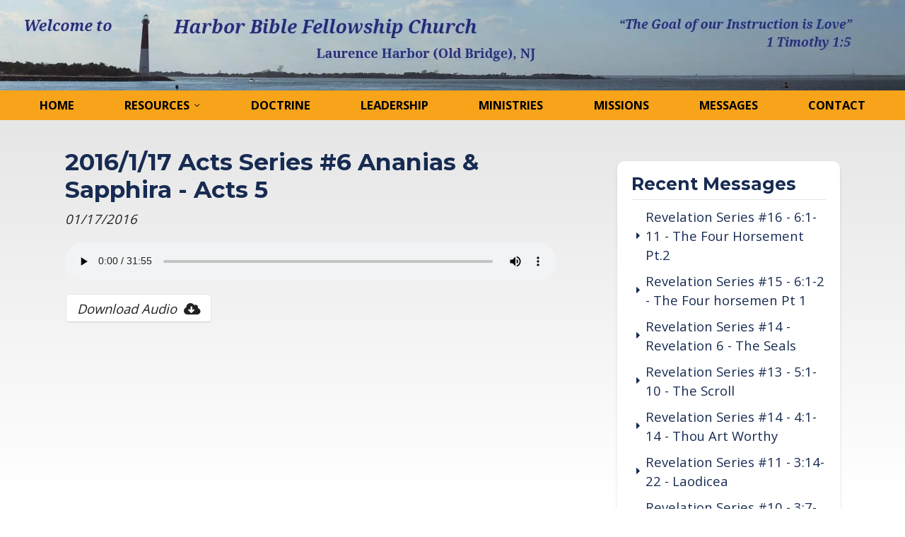

--- FILE ---
content_type: text/html; charset=UTF-8
request_url: https://www.harborbible.com/message/260/
body_size: 3652
content:
<!DOCTYPE html> <html class="no-js" itemscope itemtype="https://schema.org/WebPage" lang="en"> <head> <meta charset=utf-8 /> <meta name=viewport content="width=device-width,initial-scale=1,maximum-scale=5,minimum-scale=1,user-scalable=yes,minimal-ui" /> <script>window.console.log = window.console.warn = window.console.error = function(){}; window.PS_FN=[];</script> <link rel="preconnect" href="https://cdnjs.cloudflare.com" crossorigin /> <link rel="preconnect" href="https://fonts.googleapis.com" crossorigin /> <title itemprop="name">2016/1/17 Acts Series #6 Ananias &amp;amp; Sapphira - Acts 5 | Message | Harbor Bible Church</title> <link rel="canonical" itemprop="url" href="https://www.harborbible.com/message/260/" /> <meta name=author content="www.harborbible.com" /> <meta name=mobile-web-app-capable content="yes" /> <meta name=apple-mobile-web-app-capable content="yes" /> <meta name=theme-color content="#1D2A33" /> <link rel="manifest" href="https://www.harborbible.com/manifest.json?v=1.0.0" /> <meta name=apple-mobile-web-app-status-bar-style content="default" /> <link rel="icon" type="image/x-icon" sizes="any" href="/themed/harbor-bible/favicon.ico" /><link rel="icon" type="image/png" sizes="32x32" href="https://www.harborbible.com/_c/themed/harbor-bible/icon-32x32-f1.png?_t=1672159132" /><link rel="apple-touch-icon" type="image/png" sizes="32x32" href="https://www.harborbible.com/_c/themed/harbor-bible/icon-maskable-32x32-f1.png?_t=1672159129" /><link rel="icon" type="image/png" sizes="192x192" href="https://www.harborbible.com/_c/themed/harbor-bible/icon-192x192-f1.png?_t=1672159132" /><link rel="apple-touch-icon" type="image/png" sizes="192x192" href="https://www.harborbible.com/_c/themed/harbor-bible/icon-maskable-192x192-f1.png?_t=1672159129" /><link rel="icon" type="image/png" sizes="512x512" href="https://www.harborbible.com/_c/themed/harbor-bible/icon-512x512-f1.png?_t=1672159132" /><link rel="apple-touch-icon" type="image/png" sizes="512x512" href="https://www.harborbible.com/_c/themed/harbor-bible/icon-maskable-512x512-f1.png?_t=1672159129" /><link rel="icon" type="image/png" sizes="1024x1024" href="https://www.harborbible.com/_c/themed/harbor-bible/icon-1024x1024-f1.png?_t=1672159132" /><link rel="apple-touch-icon" type="image/png" sizes="1024x1024" href="https://www.harborbible.com/_c/themed/harbor-bible/icon-maskable-1024x1024-f1.png?_t=1672159129" /> <link rel="apple-touch-startup-image" media="(device-width:375px) and (device-height:812px) and (-webkit-device-pixel-ratio:3)" href="https://www.harborbible.com/_c/themed/harbor-bible/splashscreen-375x812-f1.png?_t=1672159149" /><link rel="apple-touch-startup-image" media="(device-width:375px) and (device-height:667px) and (-webkit-device-pixel-ratio:2)" href="https://www.harborbible.com/_c/themed/harbor-bible/splashscreen-375x667-f1.png?_t=1672159149" /><link rel="apple-touch-startup-image" media="(device-width:414px) and (device-height:736px) and (-webkit-device-pixel-ratio:3)" href="https://www.harborbible.com/_c/themed/harbor-bible/splashscreen-414x736-f1.png?_t=1672159149" /><link rel="apple-touch-startup-image" media="(device-width:320px) and (device-height:568px) and (-webkit-device-pixel-ratio:2)" href="https://www.harborbible.com/_c/themed/harbor-bible/splashscreen-320x568-f1.png?_t=1672159149" /><link rel="apple-touch-startup-image" media="(device-width:768px) and (device-height:1024px) and (-webkit-device-pixel-ratio:2)" href="https://www.harborbible.com/_c/themed/harbor-bible/splashscreen-768x1024-f1.png?_t=1672159149" /><link rel="apple-touch-startup-image" media="(device-width:834px) and (device-height:1112px) and (-webkit-device-pixel-ratio:2)" href="https://www.harborbible.com/_c/themed/harbor-bible/splashscreen-834x1112-f1.png?_t=1672159149" /><link rel="apple-touch-startup-image" media="(device-width:1024px) and (device-height:1366px) and (-webkit-device-pixel-ratio:2)" href="https://www.harborbible.com/_c/themed/harbor-bible/splashscreen-1024x1366-f1.png?_t=1672159149" /> <meta property="og:type" content="website" /> <meta property="og:url" content="https://www.harborbible.com/message/260/" /> <meta property="og:title" content="2016/1/17 Acts Series #6 Ananias &amp;amp; Sapphira - Acts 5 | Message" /> <meta name=twitter:title content="2016/1/17 Acts Series #6 Ananias &amp;amp; Sapphira - Acts 5 | Message" /> <meta name=twitter:card content="summary"> <link rel="stylesheet" href="https://www.harborbible.com/themed/harbor-bible/css/style-template.min.css?v=1.0.0" /><link rel="stylesheet" href="https://www.harborbible.com/core-addons/fonts/fa/master.css?v=5.15.4" /><noscript id="deferred-styles"><link rel="stylesheet" crossorigin=anonymous referrerpolicy="no-referrer" href="https://fonts.googleapis.com/css?family=Open+Sans:300,400,700&display=fallback" /><link rel="stylesheet" crossorigin=anonymous referrerpolicy="no-referrer" href="https://fonts.googleapis.com/css?family=Montserrat:100,300,400,700,900&display=fallback" /><link rel="stylesheet" media="print" href="https://www.harborbible.com/themed/harbor-bible/css/style-print.min.css?v=1.0.0" /></noscript> <script crossorigin=anonymous referrerpolicy="no-referrer" defer="" src=https://cdnjs.cloudflare.com/ajax/libs/jquery/3.6.0/jquery.min.js ></script><script crossorigin=anonymous referrerpolicy="no-referrer" defer="" src=https://cdnjs.cloudflare.com/ajax/libs/gsap/3.8.0/gsap.min.js ></script><script crossorigin=anonymous referrerpolicy="no-referrer" defer="" src=https://cdnjs.cloudflare.com/ajax/libs/jquery.actual/1.0.19/jquery.actual.min.js ></script><script crossorigin=anonymous referrerpolicy="no-referrer" defer="" src=https://cdnjs.cloudflare.com/ajax/libs/gsap/3.8.0/ScrollToPlugin.min.js ></script><script crossorigin=anonymous referrerpolicy="no-referrer" defer="" src=https://cdnjs.cloudflare.com/ajax/libs/jquery.inputmask/5.0.7/jquery.inputmask.min.js ></script><script crossorigin=anonymous referrerpolicy="no-referrer" defer="" src=https://cdnjs.cloudflare.com/ajax/libs/photoswipe/4.1.3/photoswipe-ui-default.min.js ></script><script crossorigin=anonymous referrerpolicy="no-referrer" defer="" src=https://cdnjs.cloudflare.com/ajax/libs/photoswipe/4.1.3/photoswipe.min.js ></script><script crossorigin=anonymous referrerpolicy="no-referrer" defer="" src=https://cdnjs.cloudflare.com/ajax/libs/flexslider/2.7.2/jquery.flexslider.min.js ></script><script crossorigin=anonymous referrerpolicy="no-referrer" defer="" src=https://cdnjs.cloudflare.com/ajax/libs/ScrollMagic/2.0.8/ScrollMagic.min.js ></script><script crossorigin=anonymous referrerpolicy="no-referrer" defer="" src=https://cdnjs.cloudflare.com/ajax/libs/ScrollMagic/2.0.8/plugins/animation.gsap.min.js ></script><script defer="" src="https://www.harborbible.com/core-addons/libs/psAjaxForm.min.js?v=1.0.0"></script><script defer="" src="https://www.harborbible.com/themed/harbor-bible/js/psUI.min.js?v=1.0.0"></script><script defer="" src="https://www.harborbible.com/service.worker.setup.js?v=1.0.0"></script><link rel="alternate" type="application/rss+xml" title="RSS 2.0" href="https://www.harborbible.com/rss.xml?postType=message" /> </head> <body class="ps-layout-sidebar" data-ps-baseurl="https://www.harborbible.com"> <a href="#page-content" class="skip-to-main-content">Skip to Main Content</a> <script type="application/ld+json">{"@context":"https://schema.org","@type":"WebSite","url":"https://www.harborbible.com","name":"Harbor Bible Church","alternateName":"Harbor Bible"}</script><script type="application/ld+json">{"@context":"https://schema.org","@type":"BreadcrumbList","itemListElement":[{"@type":"ListItem","position":1,"item":{"@id":"https://www.harborbible.com","name":"Home"}},{"@type":"ListItem","position":2,"item":{"@id":"https://www.harborbible.com/message/","name":"Message"}},{"@type":"ListItem","position":3,"item":{"@id":"https://www.harborbible.com/message/260/","name":"260"}}]}</script> <div id="page-wrap" class="page-wrap"> <nav id="mobile-tab-menu" class="mobile-tab-menu"> <ul><li><a href="https://www.harborbible.com/" target="_self"><i aria-hidden="true" class="fa fal fa-home-heart"></i> Home</a></li><li><a href="https://www.harborbible.com/" target="_self"><i aria-hidden="true" class="fa fal fa-user-friends"></i> Leadership</a></li><li><a href="https://www.harborbible.com/ministries/" target="_self"><i aria-hidden="true" class="fa fal fa-hands-heart"></i> Ministries</a></li><li><a href="https://www.harborbible.com/messages/" target="_self"><i aria-hidden="true" class="fa fal fa-volume"></i> Messages</a></li><li><a href="https://www.harborbible.com/" target="_self"><i aria-hidden="true" class="fa fal fa-comment-alt-check"></i> Contact</a></li><li class="show-m-nav"><a href="#" ><i aria-hidden="true" class="fa fas fa-bars"></i> Nav</a></li></ul> </nav> <header id="header" class="header"><img width=1920 height=192 class="header-image restrict-display restrict-display-l restrict-display-m" src="https://www.harborbible.com/_c/themed/harbor-bible/images/theme/header-img-large.jpg?_t=1672154000" alt="Harbor Bible Church" style="width:1920px;aspect-ratio:10/1;" data-size="1920x192" /><img width=500 height=192 class="header-image restrict-display restrict-display-s" src="https://www.harborbible.com/_c/themed/harbor-bible/images/theme/header-img-small.jpg?_t=1672154000" alt="Harbor Bible Church" style="width:500px;aspect-ratio:125/48;" data-size="500x192" /></header> <nav id="nav" class="nav flex-stretch"> <ul><li><a href="https://www.harborbible.com/" target="_self">Home</a></li><li><a href="#" target="_self">Resources</a><ul><li><a href="https://www.harborbible.com/frequently-asked-bible-questions/" target="_self">Frequently Asked Bible Questions</a></li><li><a href="https://www.harborbible.com/harbor-tracts-and-brochures/" target="_self">Harbor Tracts and Brochures</a></li><li><a href="https://www.harborbible.com/testimonies/" target="_self">Testimonies</a></li><li><a href="https://www.harborbible.com/articles-and-papers/" target="_self">Articles and Papers</a></li><li><a href="https://www.godandcountryradio.org/" target="_blank">God and Country Radio Programs</a></li></ul></li><li><a href="https://www.harborbible.com/doctrines/" target="_self">Doctrine</a></li><li><a href="https://www.harborbible.com/leadership/" target="_self">Leadership</a></li><li><a href="https://www.harborbible.com/ministries/" target="_self">Ministries</a></li><li><a href="https://www.harborbible.com/missions/" target="_self">Missions</a></li><li><a href="https://www.harborbible.com/messages/" target="_self">Messages</a></li><li><a href="https://www.harborbible.com/contact/" target="_self">Contact</a></li></ul></nav><div id="page-content" class="page-content" tabindex="-1"><div class="container"><div class="flex-cols"><div class="col-65 alpha"><main> <div class="container"><div class="flex-cols"> <div class="col-100"> <h1 class="remove-top half-bottom"><strong>2016/1/17 Acts Series #6 Ananias &amp; Sapphira - Acts 5</strong></h1> <p class="half-neg-top add-bottom"><em>01/17/2016</em></p> <audio controls class="add-bottom" style="width:100%;"><source src=https://www.harborbible.com/index_htm_files/2016-01-17%20Acts%206%204_32-5_11---The%20Lesson%20of%20Ananias%20&amp;%20Sapphira.mp3 >Your browser does not support the audio tag.</audio><p><a href="https://www.harborbible.com/index_htm_files/2016-01-17%20Acts%206%204_32-5_11---The%20Lesson%20of%20Ananias%20&amp;%20Sapphira.mp3" target="_blank" class="button button-default" download><em>Download Audio</em> &nbsp;<i aria-hidden="true" class="fa fas fa-fw fa-cloud-download"></i></a></p> <script async="async" src="https://platform-api.sharethis.com/js/sharethis.js?property=5a98d4fb0d592a0013178c5b"></script><div class="add-top add-bottom"><div class="sharethis-inline-share-buttons"></div></div> </div> </div></div> </main></div><div class="col-30 col-offset-5"><div id="page-sidebar" class="add-top" role="complementary"><aside><nav class="module menu"><ul><li><a href="#">Recent Messages</a><ul><li><a href="https://www.harborbible.com/message/690/">Revelation Series #16 - 6:1-11 - The Four Horsement Pt.2</a></li><li><a href="https://www.harborbible.com/message/689/">Revelation Series #15 - 6:1-2 - The Four horsemen Pt 1</a></li><li><a href="https://www.harborbible.com/message/688/">Revelation Series #14 - Revelation 6 - The Seals</a></li><li><a href="https://www.harborbible.com/message/687/">Revelation Series #13 - 5:1-10 - The Scroll</a></li><li><a href="https://www.harborbible.com/message/686/">Revelation Series #14 - 4:1-14 - Thou Art Worthy</a></li><li><a href="https://www.harborbible.com/message/685/">Revelation Series #11 - 3:14-22 - Laodicea</a></li><li><a href="https://www.harborbible.com/message/684/">Revelation Series #10 - 3:7-13 - Philadelphia</a></li><li><a href="https://www.harborbible.com/message/683/">Revelation Series #9 - 3:1-6 - Sardis</a></li><li><a href="https://www.harborbible.com/message/682/">Revelation Series #8 - 2:18-29 - Thyatira</a></li><li><a href="https://www.harborbible.com/message/681/">Revelation Series #7 - 2:12-17 - Pergamum</a></li></ul></li></ul></nav></aside><aside><nav class="module menu"><ul><li><a href="#">Related Messages</a><ul><li><a href="https://www.harborbible.com/message/227/">2016/9/11 Acts Series #38</a></li><li><a href="https://www.harborbible.com/message/228/">2016/9/4 Acts Series #37</a></li><li><a href="https://www.harborbible.com/message/229/">2016/8/28 Acts Series #36 - The Defense of the Gospel - Acts 26</a></li><li><a href="https://www.harborbible.com/message/230/">2016/8/21 Acts Series #35 - Take Courage</a></li><li><a href="https://www.harborbible.com/message/231/">2016/8/14 Acts Series #34 - I am on Trial for the Hope - Acts 23</a></li></ul></li></ul></nav></aside></div></div></div></div><div class="clear"></div></div> <footer id="footer" class="footer"><div class="container"> <hr class="hr-full remove-top add-bottom" /> <div class="flex-cols"> <div class="col-30"> <p class="text-left s-text-center"><strong>Harbor Bible Fellowship Church</strong><br>1 Matawan Road<br>Laurence Harbor, NJ 08879</p> </div> <div class="col-30"> <p class="text-left s-text-center"><a href="7325839286"><i aria-hidden="true" class="fa fas fa-fw fa-phone"></i>&nbsp; (732) 583-9286</a><br><a href="HarborBible@verizon.net"><i aria-hidden="true" class="fa fas fa-fw fa-envelope"></i>&nbsp; HarborBible@verizon.net</a></p> </div> <div class="col-20"> <p class="text-center"><small> © 2026 Harbor Bible.<br> All Rights Reserved. </small></p> </div> </div> </div></footer> </div> <script>(function(){var loadDeferredStyles=function(){var addStylesNode=document.getElementById("deferred-styles");var replacement=document.createElement("div");replacement.innerHTML=addStylesNode.textContent;document.body.appendChild(replacement);addStylesNode.parentElement.removeChild(addStylesNode);};var raf=requestAnimationFrame||mozRequestAnimationFrame||webkitRequestAnimationFrame||msRequestAnimationFrame;if(raf){raf(function(){window.setTimeout(loadDeferredStyles,0);});}else{window.addEventListener('load',loadDeferredStyles);}})();</script> <script>PS_FN.push(function(){ window.addEventListener('beforeinstallprompt',function(event){ event.preventDefault(); PS_UI.deferredAppInstallPrompt = event; }); PS_UI.app.initPageChange(); PS_UI.navigation.initNavActive(); PS_UI.navigation.mobile.initNav({element:['#nav ul:eq(0)'],headerReveal:true}); PS_UI.navigation.mobile.initDisplayControls({style:'sidebar',animateButtons:0.5}); PS_UI.navigation.mobile.initDropdownControls(); PS_UI.navigation.desktop.initNavArrows({element:'#nav,#nav-top'}); if(!PS_UI.prefersReducedMotion){ PS_UI.navigation.desktop.initNavHover({element:'#nav,#nav-top,#foot-nav',mode:'hover',keyPressTabMode:true,keyPressTabModeLinks:true,delay:250}); } PS_UI.interaction.addNoRefer(); PS_UI.interaction.doubleTapNav({element:'nav:not("#m-nav-area nav")',useWith:'tap'}); PS_UI.interaction.initClickPreventors({imgRightClick:true}); PS_UI.interaction.initCustomCheckboxRadio({callback:function(data){}}); if(!PS_UI.prefersReducedMotion){ PS_UI.interaction.initButtonRipple({element:'[data-ripple],.button,button'}); PS_UI.interaction.initReturnToTop({text:'Return to Top'}); PS_UI.interaction.initSkipMainContent(); } PS_UI.content.initTabs({callback:function(data){jQuery(window).trigger('resize');}}); PS_UI.content.initHiddenContent({clickEvent:'closeAll',callback:function(data){jQuery(window).trigger('resize');}}); PS_UI.content.initPhotoswipe({history:true,oldAndroid:(PS_UI.hasTouchEvents?true:false)}); PS_UI.content.initPopup({history:true,callback:function(data){if(data.action=='openComplete'){PS_UI.content.initPhotoswipe({history:false,oldAndroid:(PS_UI.hasTouchEvents?true:false)});}}}); PS_UI.content.initLazyLoad(); });</script> </body> </html>

--- FILE ---
content_type: text/css; charset=utf-8
request_url: https://www.harborbible.com/themed/harbor-bible/css/style-template.min.css?v=1.0.0
body_size: 19761
content:
/*! PostScript Web App Framework | All Rights Reserved */a,abbr,acronym,address,applet,article,aside,audio,b,big,blockquote,body,canvas,caption,center,cite,code,dd,del,details,dfn,div,dl,dt,em,embed,fieldset,figcaption,figure,footer,form,h1,h2,h3,h4,h5,h6,header,hgroup,html,i,iframe,img,ins,kbd,label,legend,li,mark,menu,nav,object,ol,output,p,pre,q,s,samp,section,small,span,strike,strong,sub,summary,sup,table,tbody,td,tfoot,th,thead,time,tr,tt,u,ul,var,video{border:0;font-size:100%;font:inherit;margin:0;padding:0;vertical-align:baseline}article,aside,details,figcaption,figure,footer,header,hgroup,menu,nav,section{display:block}body{line-height:1}ol,ul{list-style:none}blockquote,q{quotes:none}blockquote:after,blockquote:before,q:after,q:before{content:"";content:none}table{border-collapse:collapse;border-spacing:0}html{scroll-behavior:auto}body,html{height:100%;position:relative}body{-webkit-font-smoothing:antialiased;background:#fff;color:#222;font:18px/1.6em Open Sans,Arial,sans-serif;font-size:calc(15.25926px + .24691vw);overflow:hidden;overflow-anchor:auto;overflow-y:scroll}@media (prefers-reduced-motion:reduce){*,:after,:before{-webkit-transition:none!important;-o-transition:none!important;transition:none!important}}.heading-h1,.heading-h2,.heading-h3,.heading-h4,.heading-h5,.heading-h6,h1,h2,h3,h4,h5,h6{color:#172b52;font:18px/1.6em Montserrat,Open Sans,Arial,sans-serif;font-size:calc(15.25926px + .24691vw)}.heading-h1 a,.heading-h1 a:visited,.heading-h2 a,.heading-h2 a:visited,.heading-h3 a,.heading-h3 a:visited,.heading-h4 a,.heading-h4 a:visited,.heading-h5 a,.heading-h5 a:visited,.heading-h6 a,.heading-h6 a:visited,h1 a,h1 a:visited,h2 a,h2 a:visited,h3 a,h3 a:visited,h4 a,h4 a:visited,h5 a,h5 a:visited,h6 a,h6 a:visited{color:inherit;font-weight:inherit;text-decoration:inherit}.heading-h1 a:focus,.heading-h1 a:hover,.heading-h2 a:focus,.heading-h2 a:hover,.heading-h3 a:focus,.heading-h3 a:hover,.heading-h4 a:focus,.heading-h4 a:hover,.heading-h5 a:focus,.heading-h5 a:hover,.heading-h6 a:focus,.heading-h6 a:hover,h1 a:focus,h1 a:hover,h2 a:focus,h2 a:hover,h3 a:focus,h3 a:hover,h4 a:focus,h4 a:hover,h5 a:focus,h5 a:hover,h6 a:focus,h6 a:hover{color:inherit}.heading-h1,h1{font-size:1.8em}.heading-h1,.heading-h2,h1,h2{line-height:1.2em;margin:1em 0}.heading-h2,h2{font-size:1.6em}.heading-h3,h3{font-size:1.4em}.heading-h3,.heading-h4,h3,h4{line-height:1.3em;margin:.5em 0}.heading-h4,h4{font-size:1.3em}.heading-h5,h5{font-size:1.2em;line-height:1.4em;margin:0}.heading-h6,h6{font-size:1.1em;line-height:1.4em;margin:0}p{margin:1em 0}em,i{font-style:italic}b,strong{font-weight:700}small{font-size:.8em}sub{vertical-align:sub}sub,sup{font-size:.7em;line-height:0;margin:0}sup{vertical-align:super}hr{border:solid rgba(0,0,0,.1);border-width:2px 0 0;height:0;margin:4em auto;max-width:80%;width:100px}hr.hr-left{margin:4em auto 4em 0}hr.hr-center{margin:4em auto}hr.hr-right{margin:4em 0 4em auto}hr.hr-wide{max-width:100%;width:90%}hr.hr-full{max-width:100%;width:100%}a,a:visited{color:#172b52;outline:0;text-decoration:underline}a:focus,a:hover{color:#2d55a2}p a,p a:visited{line-height:inherit}button::-moz-focus-inner,input::-moz-focus-inner{border:0;padding:0}ol,ul{font-size:1em;margin:1em 0 1em 2em}ul{list-style:disc outside}ol{list-style:decimal outside}ol ol,ol ul,ul ol,ul ul{font-size:.9em;margin:.5em 0 .5em 2em}ol li,ul li{list-style:inherit;margin:0}ol ol li,ol ul li,ul ol li,ul ul li{margin:0}:focus{outline:0}body.keypress-tab :focus{outline:1px dashed rgba(0,0,0,.4);outline-color:inherit;outline-offset:-2px;-webkit-transition:none;-o-transition:none;transition:none}body .keypress-link{display:none!important}body.keypress-tab .keypress-link{display:block!important}body.keypress-tab .keypress-link.keypress-link-inline{display:inline!important}body.keypress-tab .keypress-link.keypress-link-block{display:block!important}body.keypress-tab .keypress-link.keypress-link-inline-block{display:inline-block!important}body.keypress-tab .keypress-link.keypress-link-flex{display:-webkit-box!important;display:-ms-flexbox!important;display:flex!important}body.keypress-tab .keypress-link.keypress-link-inline-flex{display:-webkit-inline-box!important;display:-ms-inline-flexbox!important;display:inline-flex!important}form{margin:0}label,legend{display:block;font-weight:700}fieldset{margin:0 0 1em}button,input{outline:none}input[type=color],input[type=date],input[type=datetime-local],input[type=datetime],input[type=email],input[type=file],input[type=month],input[type=number],input[type=password],input[type=range],input[type=search],input[type=tel],input[type=text],input[type=time],input[type=url],input[type=week],select,textarea{background:hsla(0,0%,100%,.15);border:1px solid rgba(0,0,0,.25);border-radius:3px;-webkit-box-shadow:none;box-shadow:none;color:rgba(0,0,0,.75);display:block;font:1em/1.25em Open Sans,Arial,sans-serif;height:2em;margin:0 0 1em;max-width:100%;outline:none;padding:0 4px}input[type=color]{padding:0 2px}select{width:220px}select option{background:#fff;color:#222}textarea{min-height:100px;padding:6px 4px}input:focus[type=color],input:focus[type=date],input:focus[type=datetime-local],input:focus[type=datetime],input:focus[type=email],input:focus[type=file],input:focus[type=month],input:focus[type=number],input:focus[type=password],input:focus[type=range],input:focus[type=search],input:focus[type=tel],input:focus[type=text],input:focus[type=time],input:focus[type=url],input:focus[type=week],select:focus,textarea:focus{border:1px solid #172b52;color:rgba(0,0,0,.9)}input[type=checkbox],input[type=radio]{display:inline}input[disabled][type=checkbox],input[disabled][type=color],input[disabled][type=date],input[disabled][type=datetime-local],input[disabled][type=datetime],input[disabled][type=email],input[disabled][type=file],input[disabled][type=month],input[disabled][type=number],input[disabled][type=password],input[disabled][type=radio],input[disabled][type=range],input[disabled][type=search],input[disabled][type=tel],input[disabled][type=text],input[disabled][type=time],input[disabled][type=url],input[disabled][type=week],input[readonly][type=checkbox],input[readonly][type=color],input[readonly][type=date],input[readonly][type=datetime-local],input[readonly][type=datetime],input[readonly][type=email],input[readonly][type=file],input[readonly][type=month],input[readonly][type=number],input[readonly][type=password],input[readonly][type=radio],input[readonly][type=range],input[readonly][type=search],input[readonly][type=tel],input[readonly][type=text],input[readonly][type=time],input[readonly][type=url],input[readonly][type=week],select[disabled],select[readonly],textarea[disabled],textarea[readonly]{background:#ddd!important;border-color:#ccc!important;color:#bbb!important}.cr-label,label.cr-label,legend.cr-label{display:inline-block;font-weight:400;margin:0 1em 0 0;padding:0}span.cr-input{background:transparent;cursor:pointer;display:inline-block;height:.9em;margin:-.1em .25em 0 0;padding:0;position:relative;-webkit-transition:all .5s ease;-o-transition:all .5s ease;transition:all .5s ease;vertical-align:middle;width:.9em}span.cr-input.cr-checkbox:before,span.cr-input.cr-radio:before{color:rgba(0,0,0,.25);display:block;font:.9em/1em Font Awesome\ 5 Pro,sans-serif;font-weight:700;left:0;position:absolute;right:0;text-align:center;top:0;-webkit-transition:all .5s ease;-o-transition:all .5s ease;transition:all .5s ease}body.keypress-tab span.cr-input.cr-checkbox:focus-within:before,body.keypress-tab span.cr-input.cr-radio:focus-within:before{-webkit-box-shadow:0 0 0 3px #fff,0 0 0 5px rgba(0,0,0,.25);box-shadow:0 0 0 3px #fff,0 0 0 5px rgba(0,0,0,.25);color:rgba(0,0,0,.5);text-shadow:none}span.cr-input.cr-checkbox.checked:before,span.cr-input.cr-radio.checked:before{-webkit-animation:PS_SelectBeforeScale .5s;animation:PS_SelectBeforeScale .5s;color:#172b52}span.cr-input.cr-checkbox:before{content:"\f0c8";font-weight:400}span.cr-input.cr-checkbox.checked:before{content:"\f14a";font-weight:700}span.cr-input.cr-radio:before{content:"\f111";font-weight:400}span.cr-input.cr-radio.checked:before{content:"\f058";font-weight:700}span.cr-input.cr-switch{background:rgba(0,0,0,.15);border-radius:50px;height:1em;margin:-.1em .3em 0 0;width:2em}span.cr-input.cr-switch:before{background:#bbb;border-radius:50px;color:#fff;content:"";display:block;font-size:.5em;height:100%;left:0;line-height:2em;position:absolute;top:0;-webkit-transform:scale(1.2);-ms-transform:scale(1.2);transform:scale(1.2);-webkit-transition:all .5s ease;-o-transition:all .5s ease;transition:all .5s ease;width:50%}span.cr-input.cr-switch.checked:before{-webkit-animation:none;animation:none;background:#172b52;color:#fff;content:"";left:50%}span.cr-input.cr-image{background:no-repeat 50%;background-size:contain;border:1px solid transparent;border-radius:5px;-webkit-box-sizing:border-box;box-sizing:border-box;display:block;height:4.5em;margin:0 auto;opacity:.4;overflow:hidden;width:4.5em}span.cr-input.cr-image:before{color:#fff;line-height:5em;opacity:0;text-shadow:0 1px 5px rgba(0,0,0,.5);text-shadow:0 1px 3px rgba(0,0,0,.5)}span.cr-input.cr-image.checked,span.cr-input.cr-image:hover{background-color:#cce1ff;border-color:#b5c3d6;opacity:1}span.cr-input.cr-image.checked:before{color:#fff;opacity:1}span.cr-input.cr-image+.cr-text{display:block;opacity:.6;text-align:center}span.cr-input.cr-image.checked+.cr-text{opacity:1}span.cr-input input{cursor:pointer;display:block;height:100%;margin:0;opacity:0;padding:0;width:100%}span.cr-input+.cr-text{-webkit-transition:all .5s ease;-o-transition:all .5s ease;transition:all .5s ease}@-webkit-keyframes PS_SelectBeforeScale{0%{-webkit-transform:scale(0);transform:scale(0)}to{-webkit-transform:scale(1);transform:scale(1)}}@keyframes PS_SelectBeforeScale{0%{-webkit-transform:scale(0);transform:scale(0)}to{-webkit-transform:scale(1);transform:scale(1)}}img.scale-with-grid{height:auto;max-width:100%;width:auto}.clear,.clearfix{clear:both}.grecaptcha-badge{display:none!important}.remove-bottom,.remove-neg-bottom{margin-bottom:0!important}.remove-neg-top,.remove-top{margin-top:0!important}.half-neg-bottom{margin-bottom:-.5em!important}.half-bottom{margin-bottom:.5em!important}.half-neg-top{margin-top:-.5em!important}.half-top{margin-top:.5em!important}.add-neg-bottom{margin-bottom:-1em!important}.add-bottom{margin-bottom:1em!important}.add-neg-top{margin-top:-1em!important}.add-top{margin-top:1em!important}.large-neg-bottom{margin-bottom:-2em!important}.large-bottom{margin-bottom:2em!important}.large-neg-top{margin-top:-2em!important}.large-top{margin-top:2em!important}.huge-neg-bottom{margin-bottom:-4em!important}.huge-bottom{margin-bottom:4em!important}.huge-neg-top{margin-top:-4em!important}.huge-top{margin-top:4em!important}.restrict-display{display:none!important}@media only screen and (min-width:1200px){.restrict-display.restrict-display-l{display:block!important}.restrict-display.restrict-display-li{display:inline-block!important}}@media only screen and (min-width:768px) and (max-width:1199px){.restrict-display.restrict-display-m{display:block!important}.restrict-display.restrict-display-mi{display:inline-block!important}}@media only screen and (max-width:767px){.restrict-display.restrict-display-s{display:block!important}.restrict-display.restrict-display-si{display:inline-block!important}}html:not(.mobile):not(.device-ios):not(.device-android) ::-webkit-scrollbar-track{background-color:rgba(0,0,0,.02);-webkit-box-shadow:inset 0 0 6px rgba(0,0,0,.2)}html:not(.mobile):not(.device-ios):not(.device-android) ::-webkit-scrollbar{background-color:rgba(0,0,0,.02);height:10px;width:10px}html:not(.mobile):not(.device-ios):not(.device-android) ::-webkit-scrollbar-thumb{background-color:rgba(0,0,0,.3)}html:not(.mobile):not(.device-ios):not(.device-android) ::-webkit-scrollbar-thumb:hover{background-color:rgba(0,0,0,.4)}html:not(.mobile):not(.device-ios):not(.device-android) ::-webkit-scrollbar-thumb:active{background-color:rgba(0,0,0,.5)}[class*=" col-"],[class^=col-]{-webkit-box-sizing:border-box;box-sizing:border-box;display:block;float:left;padding:0 10px}.flex-cols{-webkit-box-orient:horizontal;-webkit-box-direction:normal;-webkit-box-pack:start;-ms-flex-pack:start;-webkit-box-align:stretch;-ms-flex-align:stretch;align-items:stretch;display:block;display:-webkit-box;display:-ms-flexbox;display:flex;-ms-flex-flow:row wrap;flex-flow:row wrap;font:0/0 Open Sans,Arial,sans-serif;justify-content:flex-start;max-width:100%}.flex-cols.no-pad{margin:0 -10px;max-width:calc(100% + 20px)}.flex-cols>[class*=" col-"],.flex-cols>[class^=col-]{display:inline-block;float:none;font:18px/1.6em Open Sans,Arial,sans-serif;font-size:calc(15.25926px + .24691vw);max-width:100%;vertical-align:top}.flex-cols.no-int-pad>[class*=" col-"],.flex-cols.no-int-pad>[class^=col-]{padding:0}.col-100{width:100%}.col-95{width:95%}.col-90{width:90%}.col-85{width:85%}.col-80{width:80%}.col-75{width:75%}.col-70{width:70%}.col-65{width:65%}.col-60{width:60%}.col-55{width:55%}.col-50{width:50%}.col-45{width:45%}.col-40{width:40%}.col-35{width:35%}.col-30{width:30%}.col-25{width:25%}.col-20{width:20%}.col-15{width:15%}.col-10{width:10%}.col-5{width:5%}.col-0{width:0}.col-66{width:66.66%}.col-33{width:33.33%}.col-offset-100{margin-left:100%}.col-offset-95{margin-left:95%}.col-offset-90{margin-left:90%}.col-offset-85{margin-left:85%}.col-offset-80{margin-left:80%}.col-offset-75{margin-left:75%}.col-offset-70{margin-left:70%}.col-offset-65{margin-left:65%}.col-offset-60{margin-left:60%}.col-offset-55{margin-left:55%}.col-offset-50{margin-left:50%}.col-offset-45{margin-left:45%}.col-offset-40{margin-left:40%}.col-offset-35{margin-left:35%}.col-offset-30{margin-left:30%}.col-offset-25{margin-left:25%}.col-offset-20{margin-left:20%}.col-offset-15{margin-left:15%}.col-offset-10{margin-left:10%}.col-offset-5{margin-left:5%}.col-offset-0{margin-left:0}.col-offset-66{margin-left:66.66%}.col-offset-33{margin-left:33.33%}.flex-cols>.col-100.flex-width{-webkit-box-flex:1;-ms-flex:1 1 100%;flex:1 1 100%;width:auto}.flex-cols>.col-95.flex-width{-webkit-box-flex:1;-ms-flex:1 1 95%;flex:1 1 95%;width:auto}.flex-cols>.col-90.flex-width{-webkit-box-flex:1;-ms-flex:1 1 90%;flex:1 1 90%;width:auto}.flex-cols>.col-85.flex-width{-webkit-box-flex:1;-ms-flex:1 1 85%;flex:1 1 85%;width:auto}.flex-cols>.col-80.flex-width{-webkit-box-flex:1;-ms-flex:1 1 80%;flex:1 1 80%;width:auto}.flex-cols>.col-75.flex-width{-webkit-box-flex:1;-ms-flex:1 1 75%;flex:1 1 75%;width:auto}.flex-cols>.col-70.flex-width{-webkit-box-flex:1;-ms-flex:1 1 70%;flex:1 1 70%;width:auto}.flex-cols>.col-65.flex-width{-webkit-box-flex:1;-ms-flex:1 1 65%;flex:1 1 65%;width:auto}.flex-cols>.col-60.flex-width{-webkit-box-flex:1;-ms-flex:1 1 60%;flex:1 1 60%;width:auto}.flex-cols>.col-55.flex-width{-webkit-box-flex:1;-ms-flex:1 1 55%;flex:1 1 55%;width:auto}.flex-cols>.col-50.flex-width{-webkit-box-flex:1;-ms-flex:1 1 50%;flex:1 1 50%;width:auto}.flex-cols>.col-45.flex-width{-webkit-box-flex:1;-ms-flex:1 1 45%;flex:1 1 45%;width:auto}.flex-cols>.col-40.flex-width{-webkit-box-flex:1;-ms-flex:1 1 40%;flex:1 1 40%;width:auto}.flex-cols>.col-35.flex-width{-webkit-box-flex:1;-ms-flex:1 1 35%;flex:1 1 35%;width:auto}.flex-cols>.col-30.flex-width{-webkit-box-flex:1;-ms-flex:1 1 30%;flex:1 1 30%;width:auto}.flex-cols>.col-25.flex-width{-webkit-box-flex:1;-ms-flex:1 1 25%;flex:1 1 25%;width:auto}.flex-cols>.col-20.flex-width{-webkit-box-flex:1;-ms-flex:1 1 20%;flex:1 1 20%;width:auto}.flex-cols>.col-15.flex-width{-webkit-box-flex:1;-ms-flex:1 1 15%;flex:1 1 15%;width:auto}.flex-cols>.col-10.flex-width{-webkit-box-flex:1;-ms-flex:1 1 10%;flex:1 1 10%;width:auto}.flex-cols>.col-5.flex-width{-webkit-box-flex:1;-ms-flex:1 1 5%;flex:1 1 5%;width:auto}.flex-cols>.col-0.flex-width{-webkit-box-flex:1;-ms-flex:1 1 0%;flex:1 1 0%;width:auto}.flex-cols>.col-66.flex-width{-webkit-box-flex:1;-ms-flex:1 1 66.66%;flex:1 1 66.66%;width:auto}.flex-cols>.col-33.flex-width{-webkit-box-flex:1;-ms-flex:1 1 33.33%;flex:1 1 33.33%;width:auto}.flex-cols>.col-order--5{-webkit-box-ordinal-group:-4;-ms-flex-order:-5;order:-5}.flex-cols>.col-order--4{-webkit-box-ordinal-group:-3;-ms-flex-order:-4;order:-4}.flex-cols>.col-order--3{-webkit-box-ordinal-group:-2;-ms-flex-order:-3;order:-3}.flex-cols>.col-order--2{-webkit-box-ordinal-group:-1;-ms-flex-order:-2;order:-2}.flex-cols>.col-order--1{-webkit-box-ordinal-group:0;-ms-flex-order:-1;order:-1}.flex-cols>.col-order-0{-webkit-box-ordinal-group:1;-ms-flex-order:0;order:0}.flex-cols>.col-order-1{-webkit-box-ordinal-group:2;-ms-flex-order:1;order:1}.flex-cols>.col-order-2{-webkit-box-ordinal-group:3;-ms-flex-order:2;order:2}.flex-cols>.col-order-3{-webkit-box-ordinal-group:4;-ms-flex-order:3;order:3}.flex-cols>.col-order-4{-webkit-box-ordinal-group:5;-ms-flex-order:4;order:4}.flex-cols>.col-order-5{-webkit-box-ordinal-group:6;-ms-flex-order:5;order:5}.flex-cols>.col-auto{-webkit-box-flex:1;-ms-flex:1 1 auto;flex:1 1 auto;width:auto}[class*=" col-"].alpha,[class^=col-].alpha{padding-left:0}[class*=" col-"].omega,[class^=col-].omega{padding-right:0}@media only screen and (min-width:1200px){[class*=" l-col-"]{float:left;padding:0 10px}.flex-cols.l-no-pad{margin:0 -10px;max-width:calc(100% + 20px)}.flex-cols>[class*=" l-col-"]{float:none}.flex-cols.l-no-int-pad>[class*=" l-col-"]{padding:0}.l-col-100{width:100%}.l-col-95{width:95%}.l-col-90{width:90%}.l-col-85{width:85%}.l-col-80{width:80%}.l-col-75{width:75%}.l-col-70{width:70%}.l-col-65{width:65%}.l-col-60{width:60%}.l-col-55{width:55%}.l-col-50{width:50%}.l-col-45{width:45%}.l-col-40{width:40%}.l-col-35{width:35%}.l-col-30{width:30%}.l-col-25{width:25%}.l-col-20{width:20%}.l-col-15{width:15%}.l-col-10{width:10%}.l-col-5{width:5%}.l-col-0{width:0}.l-col-66{width:66.66%}.l-col-33{width:33.33%}.l-col-offset-100{margin-left:100%}.l-col-offset-95{margin-left:95%}.l-col-offset-90{margin-left:90%}.l-col-offset-85{margin-left:85%}.l-col-offset-80{margin-left:80%}.l-col-offset-75{margin-left:75%}.l-col-offset-70{margin-left:70%}.l-col-offset-65{margin-left:65%}.l-col-offset-60{margin-left:60%}.l-col-offset-55{margin-left:55%}.l-col-offset-50{margin-left:50%}.l-col-offset-45{margin-left:45%}.l-col-offset-40{margin-left:40%}.l-col-offset-35{margin-left:35%}.l-col-offset-30{margin-left:30%}.l-col-offset-25{margin-left:25%}.l-col-offset-20{margin-left:20%}.l-col-offset-15{margin-left:15%}.l-col-offset-10{margin-left:10%}.l-col-offset-5{margin-left:5%}.l-col-offset-0{margin-left:0}.l-col-offset-66{margin-left:66.66%}.l-col-offset-33{margin-left:33.33%}.flex-cols>.l-col-100.flex-width{-webkit-box-flex:1;-ms-flex:1 1 100%;flex:1 1 100%;width:auto}.flex-cols>.l-col-95.flex-width{-webkit-box-flex:1;-ms-flex:1 1 95%;flex:1 1 95%;width:auto}.flex-cols>.l-col-90.flex-width{-webkit-box-flex:1;-ms-flex:1 1 90%;flex:1 1 90%;width:auto}.flex-cols>.l-col-85.flex-width{-webkit-box-flex:1;-ms-flex:1 1 85%;flex:1 1 85%;width:auto}.flex-cols>.l-col-80.flex-width{-webkit-box-flex:1;-ms-flex:1 1 80%;flex:1 1 80%;width:auto}.flex-cols>.l-col-75.flex-width{-webkit-box-flex:1;-ms-flex:1 1 75%;flex:1 1 75%;width:auto}.flex-cols>.l-col-70.flex-width{-webkit-box-flex:1;-ms-flex:1 1 70%;flex:1 1 70%;width:auto}.flex-cols>.l-col-65.flex-width{-webkit-box-flex:1;-ms-flex:1 1 65%;flex:1 1 65%;width:auto}.flex-cols>.l-col-60.flex-width{-webkit-box-flex:1;-ms-flex:1 1 60%;flex:1 1 60%;width:auto}.flex-cols>.l-col-55.flex-width{-webkit-box-flex:1;-ms-flex:1 1 55%;flex:1 1 55%;width:auto}.flex-cols>.l-col-50.flex-width{-webkit-box-flex:1;-ms-flex:1 1 50%;flex:1 1 50%;width:auto}.flex-cols>.l-col-45.flex-width{-webkit-box-flex:1;-ms-flex:1 1 45%;flex:1 1 45%;width:auto}.flex-cols>.l-col-40.flex-width{-webkit-box-flex:1;-ms-flex:1 1 40%;flex:1 1 40%;width:auto}.flex-cols>.l-col-35.flex-width{-webkit-box-flex:1;-ms-flex:1 1 35%;flex:1 1 35%;width:auto}.flex-cols>.l-col-30.flex-width{-webkit-box-flex:1;-ms-flex:1 1 30%;flex:1 1 30%;width:auto}.flex-cols>.l-col-25.flex-width{-webkit-box-flex:1;-ms-flex:1 1 25%;flex:1 1 25%;width:auto}.flex-cols>.l-col-20.flex-width{-webkit-box-flex:1;-ms-flex:1 1 20%;flex:1 1 20%;width:auto}.flex-cols>.l-col-15.flex-width{-webkit-box-flex:1;-ms-flex:1 1 15%;flex:1 1 15%;width:auto}.flex-cols>.l-col-10.flex-width{-webkit-box-flex:1;-ms-flex:1 1 10%;flex:1 1 10%;width:auto}.flex-cols>.l-col-5.flex-width{-webkit-box-flex:1;-ms-flex:1 1 5%;flex:1 1 5%;width:auto}.flex-cols>.l-col-0.flex-width{-webkit-box-flex:1;-ms-flex:1 1 0%;flex:1 1 0%;width:auto}.flex-cols>.l-col-66.flex-width{-webkit-box-flex:1;-ms-flex:1 1 66.66%;flex:1 1 66.66%;width:auto}.flex-cols>.l-col-33.flex-width{-webkit-box-flex:1;-ms-flex:1 1 33.33%;flex:1 1 33.33%;width:auto}.flex-cols>.l-col-order--5{-webkit-box-ordinal-group:-4;-ms-flex-order:-5;order:-5}.flex-cols>.l-col-order--4{-webkit-box-ordinal-group:-3;-ms-flex-order:-4;order:-4}.flex-cols>.l-col-order--3{-webkit-box-ordinal-group:-2;-ms-flex-order:-3;order:-3}.flex-cols>.l-col-order--2{-webkit-box-ordinal-group:-1;-ms-flex-order:-2;order:-2}.flex-cols>.l-col-order--1{-webkit-box-ordinal-group:0;-ms-flex-order:-1;order:-1}.flex-cols>.l-col-order-0{-webkit-box-ordinal-group:1;-ms-flex-order:0;order:0}.flex-cols>.l-col-order-1{-webkit-box-ordinal-group:2;-ms-flex-order:1;order:1}.flex-cols>.l-col-order-2{-webkit-box-ordinal-group:3;-ms-flex-order:2;order:2}.flex-cols>.l-col-order-3{-webkit-box-ordinal-group:4;-ms-flex-order:3;order:3}.flex-cols>.l-col-order-4{-webkit-box-ordinal-group:5;-ms-flex-order:4;order:4}.flex-cols>.l-col-order-5{-webkit-box-ordinal-group:6;-ms-flex-order:5;order:5}.flex-cols>[class*=" l-col-auto"]{-webkit-box-flex:1;-ms-flex:1 1 auto;flex:1 1 auto;width:auto}}@media only screen and (min-width:768px) and (max-width:1199px){[class*=" m-col-"]{float:left;padding:0 10px}.flex-cols.m-no-pad{margin:0 -10px;max-width:calc(100% + 20px)}.flex-cols>[class*=" m-col-"]{float:none}.flex-cols.m-no-int-pad>[class*=" m-col-"]{padding:0}.m-col-100{width:100%}.m-col-95{width:95%}.m-col-90{width:90%}.m-col-85{width:85%}.m-col-80{width:80%}.m-col-75{width:75%}.m-col-70{width:70%}.m-col-65{width:65%}.m-col-60{width:60%}.m-col-55{width:55%}.m-col-50{width:50%}.m-col-45{width:45%}.m-col-40{width:40%}.m-col-35{width:35%}.m-col-30{width:30%}.m-col-25{width:25%}.m-col-20{width:20%}.m-col-15{width:15%}.m-col-10{width:10%}.m-col-5{width:5%}.m-col-0{width:0}.m-col-66{width:66.66%}.m-col-33{width:33.33%}.m-col-offset-100{margin-left:100%}.m-col-offset-95{margin-left:95%}.m-col-offset-90{margin-left:90%}.m-col-offset-85{margin-left:85%}.m-col-offset-80{margin-left:80%}.m-col-offset-75{margin-left:75%}.m-col-offset-70{margin-left:70%}.m-col-offset-65{margin-left:65%}.m-col-offset-60{margin-left:60%}.m-col-offset-55{margin-left:55%}.m-col-offset-50{margin-left:50%}.m-col-offset-45{margin-left:45%}.m-col-offset-40{margin-left:40%}.m-col-offset-35{margin-left:35%}.m-col-offset-30{margin-left:30%}.m-col-offset-25{margin-left:25%}.m-col-offset-20{margin-left:20%}.m-col-offset-15{margin-left:15%}.m-col-offset-10{margin-left:10%}.m-col-offset-5{margin-left:5%}.m-col-offset-0{margin-left:0}.m-col-offset-66{margin-left:66.66%}.m-col-offset-33{margin-left:33.33%}.flex-cols>.m-col-100.flex-width{-webkit-box-flex:1;-ms-flex:1 1 100%;flex:1 1 100%;width:auto}.flex-cols>.m-col-95.flex-width{-webkit-box-flex:1;-ms-flex:1 1 95%;flex:1 1 95%;width:auto}.flex-cols>.m-col-90.flex-width{-webkit-box-flex:1;-ms-flex:1 1 90%;flex:1 1 90%;width:auto}.flex-cols>.m-col-85.flex-width{-webkit-box-flex:1;-ms-flex:1 1 85%;flex:1 1 85%;width:auto}.flex-cols>.m-col-80.flex-width{-webkit-box-flex:1;-ms-flex:1 1 80%;flex:1 1 80%;width:auto}.flex-cols>.m-col-75.flex-width{-webkit-box-flex:1;-ms-flex:1 1 75%;flex:1 1 75%;width:auto}.flex-cols>.m-col-70.flex-width{-webkit-box-flex:1;-ms-flex:1 1 70%;flex:1 1 70%;width:auto}.flex-cols>.m-col-65.flex-width{-webkit-box-flex:1;-ms-flex:1 1 65%;flex:1 1 65%;width:auto}.flex-cols>.m-col-60.flex-width{-webkit-box-flex:1;-ms-flex:1 1 60%;flex:1 1 60%;width:auto}.flex-cols>.m-col-55.flex-width{-webkit-box-flex:1;-ms-flex:1 1 55%;flex:1 1 55%;width:auto}.flex-cols>.m-col-50.flex-width{-webkit-box-flex:1;-ms-flex:1 1 50%;flex:1 1 50%;width:auto}.flex-cols>.m-col-45.flex-width{-webkit-box-flex:1;-ms-flex:1 1 45%;flex:1 1 45%;width:auto}.flex-cols>.m-col-40.flex-width{-webkit-box-flex:1;-ms-flex:1 1 40%;flex:1 1 40%;width:auto}.flex-cols>.m-col-35.flex-width{-webkit-box-flex:1;-ms-flex:1 1 35%;flex:1 1 35%;width:auto}.flex-cols>.m-col-30.flex-width{-webkit-box-flex:1;-ms-flex:1 1 30%;flex:1 1 30%;width:auto}.flex-cols>.m-col-25.flex-width{-webkit-box-flex:1;-ms-flex:1 1 25%;flex:1 1 25%;width:auto}.flex-cols>.m-col-20.flex-width{-webkit-box-flex:1;-ms-flex:1 1 20%;flex:1 1 20%;width:auto}.flex-cols>.m-col-15.flex-width{-webkit-box-flex:1;-ms-flex:1 1 15%;flex:1 1 15%;width:auto}.flex-cols>.m-col-10.flex-width{-webkit-box-flex:1;-ms-flex:1 1 10%;flex:1 1 10%;width:auto}.flex-cols>.m-col-5.flex-width{-webkit-box-flex:1;-ms-flex:1 1 5%;flex:1 1 5%;width:auto}.flex-cols>.m-col-0.flex-width{-webkit-box-flex:1;-ms-flex:1 1 0%;flex:1 1 0%;width:auto}.flex-cols>.m-col-66.flex-width{-webkit-box-flex:1;-ms-flex:1 1 66.66%;flex:1 1 66.66%;width:auto}.flex-cols>.m-col-33.flex-width{-webkit-box-flex:1;-ms-flex:1 1 33.33%;flex:1 1 33.33%;width:auto}.flex-cols>.m-col-order--5{-webkit-box-ordinal-group:-4;-ms-flex-order:-5;order:-5}.flex-cols>.m-col-order--4{-webkit-box-ordinal-group:-3;-ms-flex-order:-4;order:-4}.flex-cols>.m-col-order--3{-webkit-box-ordinal-group:-2;-ms-flex-order:-3;order:-3}.flex-cols>.m-col-order--2{-webkit-box-ordinal-group:-1;-ms-flex-order:-2;order:-2}.flex-cols>.m-col-order--1{-webkit-box-ordinal-group:0;-ms-flex-order:-1;order:-1}.flex-cols>.m-col-order-0{-webkit-box-ordinal-group:1;-ms-flex-order:0;order:0}.flex-cols>.m-col-order-1{-webkit-box-ordinal-group:2;-ms-flex-order:1;order:1}.flex-cols>.m-col-order-2{-webkit-box-ordinal-group:3;-ms-flex-order:2;order:2}.flex-cols>.m-col-order-3{-webkit-box-ordinal-group:4;-ms-flex-order:3;order:3}.flex-cols>.m-col-order-4{-webkit-box-ordinal-group:5;-ms-flex-order:4;order:4}.flex-cols>.m-col-order-5{-webkit-box-ordinal-group:6;-ms-flex-order:5;order:5}.flex-cols>[class*=" m-col-auto"]{-webkit-box-flex:1;-ms-flex:1 1 auto;flex:1 1 auto;width:auto}}@media only screen and (max-width:767px){[class*=" col-"],[class^=col-]{float:none;margin:0;padding:0;width:100%}[class*=" col-"].flex-width,[class^=col-].flex-width{-webkit-box-flex:1;-ms-flex:1 1 100%;flex:1 1 100%;width:auto}.flex-cols.no-pad{margin:0}[class*=" s-col-"]{float:left;padding:0 10px}.flex-cols.s-no-pad{margin:0 -10px;max-width:calc(100% + 20px)}.flex-cols>[class*=" s-col-"]{float:none}.flex-cols.s-no-int-pad>[class*=" s-col-"]{padding:0}.s-col-100{width:100%}.s-col-95{width:95%}.s-col-90{width:90%}.s-col-85{width:85%}.s-col-80{width:80%}.s-col-75{width:75%}.s-col-70{width:70%}.s-col-65{width:65%}.s-col-60{width:60%}.s-col-55{width:55%}.s-col-50{width:50%}.s-col-45{width:45%}.s-col-40{width:40%}.s-col-35{width:35%}.s-col-30{width:30%}.s-col-25{width:25%}.s-col-20{width:20%}.s-col-15{width:15%}.s-col-10{width:10%}.s-col-5{width:5%}.s-col-0{width:0}.s-col-66{width:66.66%}.s-col-33{width:33.33%}.s-col-offset-100{margin-left:100%}.s-col-offset-95{margin-left:95%}.s-col-offset-90{margin-left:90%}.s-col-offset-85{margin-left:85%}.s-col-offset-80{margin-left:80%}.s-col-offset-75{margin-left:75%}.s-col-offset-70{margin-left:70%}.s-col-offset-65{margin-left:65%}.s-col-offset-60{margin-left:60%}.s-col-offset-55{margin-left:55%}.s-col-offset-50{margin-left:50%}.s-col-offset-45{margin-left:45%}.s-col-offset-40{margin-left:40%}.s-col-offset-35{margin-left:35%}.s-col-offset-30{margin-left:30%}.s-col-offset-25{margin-left:25%}.s-col-offset-20{margin-left:20%}.s-col-offset-15{margin-left:15%}.s-col-offset-10{margin-left:10%}.s-col-offset-5{margin-left:5%}.s-col-offset-0{margin-left:0}.s-col-offset-66{margin-left:66.66%}.s-col-offset-33{margin-left:33.33%}.flex-cols>.s-col-100.flex-width{-webkit-box-flex:1;-ms-flex:1 1 100%;flex:1 1 100%;width:auto}.flex-cols>.s-col-95.flex-width{-webkit-box-flex:1;-ms-flex:1 1 95%;flex:1 1 95%;width:auto}.flex-cols>.s-col-90.flex-width{-webkit-box-flex:1;-ms-flex:1 1 90%;flex:1 1 90%;width:auto}.flex-cols>.s-col-85.flex-width{-webkit-box-flex:1;-ms-flex:1 1 85%;flex:1 1 85%;width:auto}.flex-cols>.s-col-80.flex-width{-webkit-box-flex:1;-ms-flex:1 1 80%;flex:1 1 80%;width:auto}.flex-cols>.s-col-75.flex-width{-webkit-box-flex:1;-ms-flex:1 1 75%;flex:1 1 75%;width:auto}.flex-cols>.s-col-70.flex-width{-webkit-box-flex:1;-ms-flex:1 1 70%;flex:1 1 70%;width:auto}.flex-cols>.s-col-65.flex-width{-webkit-box-flex:1;-ms-flex:1 1 65%;flex:1 1 65%;width:auto}.flex-cols>.s-col-60.flex-width{-webkit-box-flex:1;-ms-flex:1 1 60%;flex:1 1 60%;width:auto}.flex-cols>.s-col-55.flex-width{-webkit-box-flex:1;-ms-flex:1 1 55%;flex:1 1 55%;width:auto}.flex-cols>.s-col-50.flex-width{-webkit-box-flex:1;-ms-flex:1 1 50%;flex:1 1 50%;width:auto}.flex-cols>.s-col-45.flex-width{-webkit-box-flex:1;-ms-flex:1 1 45%;flex:1 1 45%;width:auto}.flex-cols>.s-col-40.flex-width{-webkit-box-flex:1;-ms-flex:1 1 40%;flex:1 1 40%;width:auto}.flex-cols>.s-col-35.flex-width{-webkit-box-flex:1;-ms-flex:1 1 35%;flex:1 1 35%;width:auto}.flex-cols>.s-col-30.flex-width{-webkit-box-flex:1;-ms-flex:1 1 30%;flex:1 1 30%;width:auto}.flex-cols>.s-col-25.flex-width{-webkit-box-flex:1;-ms-flex:1 1 25%;flex:1 1 25%;width:auto}.flex-cols>.s-col-20.flex-width{-webkit-box-flex:1;-ms-flex:1 1 20%;flex:1 1 20%;width:auto}.flex-cols>.s-col-15.flex-width{-webkit-box-flex:1;-ms-flex:1 1 15%;flex:1 1 15%;width:auto}.flex-cols>.s-col-10.flex-width{-webkit-box-flex:1;-ms-flex:1 1 10%;flex:1 1 10%;width:auto}.flex-cols>.s-col-5.flex-width{-webkit-box-flex:1;-ms-flex:1 1 5%;flex:1 1 5%;width:auto}.flex-cols>.s-col-0.flex-width{-webkit-box-flex:1;-ms-flex:1 1 0%;flex:1 1 0%;width:auto}.flex-cols>.s-col-66.flex-width{-webkit-box-flex:1;-ms-flex:1 1 66.66%;flex:1 1 66.66%;width:auto}.flex-cols>.s-col-33.flex-width{-webkit-box-flex:1;-ms-flex:1 1 33.33%;flex:1 1 33.33%;width:auto}.flex-cols>.s-col-order--5{-webkit-box-ordinal-group:-4;-ms-flex-order:-5;order:-5}.flex-cols>.s-col-order--4{-webkit-box-ordinal-group:-3;-ms-flex-order:-4;order:-4}.flex-cols>.s-col-order--3{-webkit-box-ordinal-group:-2;-ms-flex-order:-3;order:-3}.flex-cols>.s-col-order--2{-webkit-box-ordinal-group:-1;-ms-flex-order:-2;order:-2}.flex-cols>.s-col-order--1{-webkit-box-ordinal-group:0;-ms-flex-order:-1;order:-1}.flex-cols>.s-col-order-0{-webkit-box-ordinal-group:1;-ms-flex-order:0;order:0}.flex-cols>.s-col-order-1{-webkit-box-ordinal-group:2;-ms-flex-order:1;order:1}.flex-cols>.s-col-order-2{-webkit-box-ordinal-group:3;-ms-flex-order:2;order:2}.flex-cols>.s-col-order-3{-webkit-box-ordinal-group:4;-ms-flex-order:3;order:3}.flex-cols>.s-col-order-4{-webkit-box-ordinal-group:5;-ms-flex-order:4;order:4}.flex-cols>.s-col-order-5{-webkit-box-ordinal-group:6;-ms-flex-order:5;order:5}.flex-cols>[class*=" s-col-auto"]{-webkit-box-flex:1;-ms-flex:1 1 auto;flex:1 1 auto;width:auto}}.page-wrap{-webkit-box-sizing:border-box;box-sizing:border-box;min-height:100%;overflow:visible;padding:0 20px;position:relative;z-index:1}.container{margin:0 auto;max-width:1600px;padding:0;position:relative;width:90%}.container .container{width:auto}@media only screen and (max-width:767px){.container{width:auto}}.container.container-full{max-width:1600px}.container.container-large{max-width:1200px}.container.container-medium{max-width:800px}.container.container-small{max-width:400px}.header{background:#172b52;display:block;margin:0 -20px;padding:0;position:relative;z-index:60}.header img.header-image{display:block;height:auto;margin:0;max-width:100%;min-width:100%;padding:0;pointer-events:none;width:auto}.nav{background:#f7a41a;margin:0 -20px;padding:0 20px;text-align:right;z-index:50}.nav,.nav ul{display:block;position:relative}.nav ul{-webkit-box-sizing:border-box;box-sizing:border-box;font:0/0 Open Sans,Arial,sans-serif;list-style:none;margin:0;padding:0;z-index:51}.nav ul li{display:inline-block;font:18px/1.6em Open Sans,Arial,sans-serif;font-size:calc(15.25926px + .24691vw);font-size:calc(9.71429px + .53571vw);font-weight:700;margin:0;padding:0;vertical-align:top}.nav ul li,.nav ul li a{-webkit-box-sizing:border-box;box-sizing:border-box;position:relative;-webkit-transition:all .3s ease;-o-transition:all .3s ease;transition:all .3s ease}.nav ul li a{color:#000;display:block;padding:8px 4px;text-align:center;text-decoration:none;text-transform:uppercase}.nav ul li a[href="#"]{cursor:default}.nav ul li:focus-within,.nav ul li:hover{background-color:#172b52}.nav ul li:focus-within>a,.nav ul li:hover>a{color:#fff}.nav ul ul{background:#f7a41a;-webkit-box-shadow:0 0 15px rgba(0,0,0,.15);box-shadow:0 0 15px rgba(0,0,0,.15);display:none;left:0;min-width:100%;position:absolute;top:100%;z-index:52}.nav ul li:focus-within>div>ul,.nav ul li:focus-within>ul,.nav ul li:hover>div>ul,.nav ul li:hover>ul{display:block}.nav ul ul li{display:block;font:18px/1.6em Open Sans,Arial,sans-serif;font-size:calc(15.25926px + .24691vw);font-weight:400;text-align:left}.nav ul ul li:not(.keypress-link)+li:before{background:rgba(0,0,0,.15);bottom:auto;content:"";height:1px;left:10px;position:absolute;right:10px;top:0;width:auto}.nav ul ul li a{color:#000;display:block;max-width:400px;overflow:hidden;padding:8px 20px;text-align:left;text-decoration:none;-o-text-overflow:ellipsis;text-overflow:ellipsis;text-transform:none;white-space:nowrap}.nav ul ul li:focus-within,.nav ul ul li:hover{background-color:#172b52}.nav ul ul li:focus-within>a,.nav ul ul li:hover>a{color:#fff}.nav ul ul ul{left:100%;min-width:25%;position:absolute;top:0;z-index:53}.nav li.nav-right>a:after{content:"\f054";display:block;font:.5em/2.5em Font Awesome\ 5 Pro,sans-serif;height:0;margin:-1.25em 0 0;padding:0;position:absolute;right:5px;text-align:center;top:50%;width:1em}.nav li.nav-left>a:after{content:"\f053";display:block;font:.5em/2.5em Font Awesome\ 5 Pro,sans-serif;height:0;left:5px;margin:-1.25em 0 0;padding:0;position:absolute;text-align:center;top:50%;width:1em}.nav li.nav-down>a:after{content:"\f078";display:block;font:.5em/2.5em Font Awesome\ 5 Pro,sans-serif;height:0;margin:-1.25em 0 0;padding:0;position:absolute;right:5px;text-align:center;top:50%;width:1em}.nav.flex-stretch>div>ul,.nav.flex-stretch>ul{-ms-flex-pack:stretch;-ms-flex-align:stretch;-ms-flex-flow:row nowrap;flex-flow:row nowrap}.nav.flex-stretch>div>ul,.nav.flex-stretch>div>ul>li,.nav.flex-stretch>ul,.nav.flex-stretch>ul>li{-webkit-box-orient:horizontal;-webkit-box-direction:normal;-webkit-box-pack:stretch;-webkit-box-align:stretch;align-items:stretch;display:-webkit-box;display:-ms-flexbox;display:flex;justify-content:stretch}.nav.flex-stretch>div>ul>li,.nav.flex-stretch>ul>li{-webkit-box-flex:1;-ms-flex-pack:stretch;-ms-flex-align:stretch;-ms-flex:auto;flex:auto;-ms-flex-flow:row nowrap;flex-flow:row nowrap}.nav.flex-stretch>div>ul>li>a,.nav.flex-stretch>ul>li>a{-webkit-box-pack:center;-ms-flex-pack:center;-webkit-box-align:center;-ms-flex-align:center;-webkit-box-orient:horizontal;-webkit-box-direction:normal;align-items:center;display:-webkit-box;display:-ms-flexbox;display:flex;-ms-flex-flow:row nowrap;flex-flow:row nowrap;justify-content:center;width:100%}.nav.flex-stretch>div>ul>li>a:after,.nav.flex-stretch>ul>li>a:after{display:inline-block;height:2.5em;margin:0 0 0 5px;position:relative;right:auto;top:auto;width:1.25em}@media only screen and (max-width:767px){.nav{display:none}}.nav-page-block{background:rgba(0,0,0,.6);display:none;right:0;top:0;z-index:49}.nav-hover-underline,.nav-page-block{bottom:0;left:0;pointer-events:none;position:absolute}.nav-hover-underline{background:#f7a41a;display:block;height:3px;width:0;z-index:51}.m-nav{display:none;font:18px/1.6em Open Sans,Arial,sans-serif;font-size:calc(15.25926px + .24691vw);height:100%;left:0;margin:0;padding:0;position:fixed;right:0;top:0;z-index:150000}.m-nav [class*=" col-"],.m-nav [class^=col-]{padding:0;width:100%}.m-nav-overlay{background:rgba(0,0,0,.85);bottom:-100px;display:none;left:0;position:fixed;right:0;top:-100px;z-index:145000}.m-nav-overlay.open,.m-nav.open{display:block}.m-nav .container{-webkit-box-sizing:border-box;box-sizing:border-box;height:100%;margin:0 auto;max-width:420px;padding:80px 0 20px;width:auto}.m-nav .container>div,.m-nav .container>div>ul,.m-nav .container>ul{border-radius:5px;height:100%;overflow:auto}.m-nav ul,.m-nav ul li{-webkit-box-sizing:border-box;box-sizing:border-box;display:block;margin:0;padding:0;position:relative}.m-nav ul li{background:#fff;max-width:100%;overflow:hidden}.m-nav ul li a{background:none;border-color:hsla(0,0%,100%,.75) hsla(0,0%,100%,.75) rgba(0,0,0,.15) rgba(0,0,0,.15);border-style:solid;border-width:1px;-webkit-box-sizing:border-box;box-sizing:border-box;color:#222;display:block;margin:0;max-width:100%;padding:10px 15px;position:relative;text-align:left;text-decoration:none}.m-nav ul li a[href="#"]{cursor:default}.m-nav ul li a img{border-radius:5px;height:2em;margin:0 8px -.5em 0;width:auto}.m-nav ul ul{overflow:hidden}.m-nav ul ul li{background:rgba(0,0,0,.05)}.m-nav ul ul li a{padding-left:30px}.m-nav ul ul ul li a{padding-left:50px}.m-nav ul li a.nav-current{background:#172b52;color:#fff;margin:-1px -1px 0 0}.m-nav span.m-arrow{background:#fff;border-radius:32px;-webkit-box-shadow:inset 0 1px 3px rgba(0,0,0,.25);box-shadow:inset 0 1px 3px rgba(0,0,0,.25);content:"";cursor:pointer;display:block;height:32px;position:absolute;right:5px;top:.5em;width:32px;z-index:155}.m-nav span.m-arrow:before{color:#777;content:"\f078";display:block;font:20px/32px Font Awesome\ 5 Pro,sans-serif;margin:0;padding:0;text-align:center;-webkit-transition:all .3s ease;-o-transition:all .3s ease;transition:all .3s ease}.m-nav span.m-arrow.open:before{-webkit-transform:rotate(-180deg);-ms-transform:rotate(-180deg);transform:rotate(-180deg)}.m-nav.sidebar{background:rgba(0,0,0,.5);left:auto;max-width:360px;width:80vw}.m-nav.sidebar .container{margin:0;max-width:100%;padding:80px 0 0}.m-nav.sidebar .container>div,.m-nav.sidebar .container>div>ul,.m-nav.sidebar .container>ul{background:#fff;border-radius:0}.m-nav.sidebar .button{display:block;margin:10px 20px}.nav-reveal{cursor:pointer;display:none;height:32px;margin:-32px 0;padding:0;position:absolute;right:20px;text-decoration:none;top:50%;width:32px;z-index:65}.nav-reveal:before{color:#172b52;content:"\f0c9";display:block;font:32px/1em Font Awesome\ 5 Pro,sans-serif;font-weight:300;margin:0;padding:0;text-align:center;text-shadow:0 1px 3px hsla(0,0%,100%,.15)}.nav-hide{color:#fff;font:40px/40px Open Sans,Arial,sans-serif;right:10px;text-align:center;text-shadow:0 1px 3px rgba(0,0,0,.25)}.nav-hide,.nav-home{cursor:pointer;display:block;height:40px;margin:0;padding:0;position:absolute;text-decoration:none;top:20px;width:40px}.nav-home{left:10px}.nav-home a,.nav-home a:visited{bottom:0;color:#fff;display:block;font:40px/40px Open Sans,Arial,sans-serif;left:0;margin:0;padding:0;position:absolute;right:0;text-align:center;text-shadow:0 1px 3px rgba(0,0,0,.25);top:0}.nav-hide .nav-text,.nav-home .nav-text{font-size:16px;left:0;line-height:1em;overflow:hidden;position:absolute;text-indent:-9999px;top:0}@media only screen and (max-width:767px){.nav-reveal{display:block}}.m-nav .nav-hover-underline{display:none}body.m-nav-active{overflow:hidden}.mobile-tab-menu{word-wrap:normal;-webkit-backface-visibility:hidden;background:#fff;background:-webkit-gradient(linear,left top,left bottom,color-stop(0,#fff),to(#e6e6e6));background:-o-linear-gradient(top,#fff 0,#e6e6e6 100%);background:linear-gradient(180deg,#fff 0,#e6e6e6);bottom:0;-webkit-box-shadow:0 0 20px rgba(0,0,0,.25);box-shadow:0 0 20px rgba(0,0,0,.25);display:none;left:0;margin:0;padding:0;position:fixed;right:0;z-index:100}.mobile-tab-menu:after{clear:both;content:"";display:block}.mobile-tab-menu ul{-webkit-box-orient:horizontal;-webkit-box-direction:normal;-webkit-box-pack:stretch;-ms-flex-pack:stretch;-webkit-box-align:stretch;-ms-flex-align:stretch;align-items:stretch;display:block;display:-webkit-box;display:-ms-flexbox;display:flex;-ms-flex-flow:row nowrap;flex-flow:row nowrap;justify-content:stretch;list-style:none;margin:0;padding:0}.mobile-tab-menu ul li{-webkit-box-flex:1;display:block;-ms-flex:1 1 25%;flex:1 1 25%;list-style:none;margin:0;padding:0}.mobile-tab-menu ul li a,.mobile-tab-menu ul li a:visited{border-left:1px solid rgba(0,0,0,.1);border-right:1px solid hsla(0,0%,100%,.5);-webkit-box-sizing:border-box;box-sizing:border-box;color:#222;display:block;font:10px/1em Open Sans,Arial,sans-serif;height:50px;overflow:hidden;position:relative;text-align:center;text-decoration:none;text-shadow:0 1px 0 hsla(0,0%,100%,.5);text-transform:uppercase;width:auto}.mobile-tab-menu ul li a:focus-within,.mobile-tab-menu ul li a:hover{background:#fff;color:#222}.mobile-tab-menu ul li a.nav-active:before{background:#172b52;content:"";display:block;height:4px;left:0;position:absolute;right:0;top:0;width:auto}.mobile-tab-menu ul li a i{display:block;font:21px/30px Font Awesome\ 5 Pro,sans-serif;margin:4px 0 2px}.mobile-tab-menu ul li a .svg-icon{display:block;height:26px;margin:6px auto 4px;width:26px}.mobile-tab-menu ul li a i:before{margin:0}@media only screen and (max-width:767px){.mobile-tab-menu{display:block}}.no-js .mobile-tab-menu ul li.show-m-nav{display:none!important}@media only screen and (max-width:767px){.page-wrap{padding-bottom:50px}}.page-content{display:block;margin:0;min-height:800px;padding:0;position:relative;z-index:2}.page-content:focus{outline:none}.page-content>.container,.page-content>main>.container{padding:40px 0}.page-content:before{background:-webkit-gradient(linear,left top,left bottom,from(rgba(0,0,0,.1)),to(rgba(0,0,0,0)));background:-o-linear-gradient(top,rgba(0,0,0,.1) 0,rgba(0,0,0,0) 100%);background:linear-gradient(180deg,rgba(0,0,0,.1) 0,rgba(0,0,0,0));content:"";display:block;height:550px;left:-20px;pointer-events:none;position:absolute;right:-20px;top:0;width:auto;z-index:-1}audio,iframe,video{display:block;margin:0 auto 20px;max-width:100%}a,a:after,a:before,a:visited,button,i.fa,input,select,svg.svg-icon,textarea{-webkit-transition:all .3s ease;-o-transition:all .3s ease;transition:all .3s ease}.text-center{text-align:center}.text-left{text-align:left}.text-right{text-align:right}@media only screen and (min-width:1200px){.l-text-center{text-align:center}.l-text-left{text-align:left}.l-text-right{text-align:right}}@media only screen and (min-width:768px) and (max-width:1199px){.m-text-center{text-align:center}.m-text-left{text-align:left}.m-text-right{text-align:right}}@media only screen and (max-width:767px){.s-text-center,.text-center,.text-left,.text-right{text-align:center}.s-text-left{text-align:left}.s-text-right{text-align:right}}.text-white{color:#fff!important}.text-black{color:#000!important}.text-grey{color:#333!important}.text-red{color:red!important}.text-default{color:#222!important}.text-primary{color:#172b52!important}.text-secondary{color:#f7a41a!important}.text-tertiary{color:#000!important}.font-primary{font-family:Open Sans,Arial,sans-serif!important}.font-secondary{font-family:Montserrat,Open Sans,Arial,sans-serif!important}.columns-1{-webkit-columns:250px 1;-moz-columns:250px 1;columns:250px 1}.columns-1,.columns-2{-webkit-column-gap:5%;-moz-column-gap:5%;column-gap:5%}.columns-2{-webkit-columns:250px 2;-moz-columns:250px 2;columns:250px 2}.columns-3{-webkit-columns:250px 3;-moz-columns:250px 3;columns:250px 3}.columns-3,.columns-4{-webkit-column-gap:5%;-moz-column-gap:5%;column-gap:5%}.columns-4{-webkit-columns:250px 4;-moz-columns:250px 4;columns:250px 4}.columns-5{-webkit-column-gap:5%;-moz-column-gap:5%;column-gap:5%;-webkit-columns:250px 5;-moz-columns:250px 5;columns:250px 5}.button,.button.button-default,.button.button-default:visited,.button:visited,a.button,a.button.button-default,a.button.button-default:visited,a.button:visited,button.button,button.button:visited{background:#fff;border:1px solid #e6e6e6;border-radius:5px;-webkit-box-shadow:inset 0 1px 0 hsla(0,0%,100%,.25),inset 0 -1px 0 rgba(0,0,0,.15);box-shadow:inset 0 1px 0 hsla(0,0%,100%,.25),inset 0 -1px 0 rgba(0,0,0,.15);-webkit-box-sizing:border-box;box-sizing:border-box;color:#222;cursor:pointer;display:inline-block;font:18px/1.6em Open Sans,Arial,sans-serif;font-size:calc(15.25926px + .24691vw);margin:1px;padding:5px 15px;text-decoration:none;text-shadow:0 1px 0 #fff}.button.button-default:active,.button.button-default:focus,.button.button-default:hover,.button:active,.button:focus,.button:hover,a.button.button-default:active,a.button.button-default:focus,a.button.button-default:hover,a.button:active,a.button:focus,a.button:hover,button.button:active,button.button:focus,button.button:hover{background:#e6e6e6;border:1px solid #ccc;color:#222;text-decoration:none;text-shadow:0 1px 0 #fff}.button.button-default:active i.fa,.button.button-default:focus i.fa,.button.button-default:hover i.fa,.button.button-default i.fa,.button:active i.fa,.button:focus i.fa,.button:hover i.fa,.button i.fa,a.button.button-default:active i.fa,a.button.button-default:focus i.fa,a.button.button-default:hover i.fa,a.button.button-default i.fa,a.button:active i.fa,a.button:focus i.fa,a.button:hover i.fa,a.button i.fa,button.button:active i.fa,button.button:focus i.fa,button.button:hover i.fa,button.button i.fa{color:#222}.button.button-primary,.button.button-primary:visited,a.button.button-primary,a.button.button-primary:visited,button.button.button-primary,button.button.button-primary:visited{background:#172b52;border:1px solid #0c162a;border-radius:5px;-webkit-box-shadow:inset 0 1px 0 hsla(0,0%,100%,.25),inset 0 -1px 0 rgba(0,0,0,.15);box-shadow:inset 0 1px 0 hsla(0,0%,100%,.25),inset 0 -1px 0 rgba(0,0,0,.15);-webkit-box-sizing:border-box;box-sizing:border-box;color:#fff;cursor:pointer;display:inline-block;font:18px/1.6em Open Sans,Arial,sans-serif;font-size:calc(15.25926px + .24691vw);margin:1px;padding:5px 15px;text-decoration:none;text-shadow:0 1px 0 #0c162a}.button.button-primary:active,.button.button-primary:focus,.button.button-primary:hover,a.button.button-primary:active,a.button.button-primary:focus,a.button.button-primary:hover,button.button.button-primary:active,button.button.button-primary:focus,button.button.button-primary:hover{background:#0c162a;border:1px solid #010102;color:#fff;text-decoration:none;text-shadow:0 1px 0 #010102}.button.button-primary:active i.fa,.button.button-primary:focus i.fa,.button.button-primary:hover i.fa,.button.button-primary i.fa,a.button.button-primary:active i.fa,a.button.button-primary:focus i.fa,a.button.button-primary:hover i.fa,a.button.button-primary i.fa,button.button.button-primary:active i.fa,button.button.button-primary:focus i.fa,button.button.button-primary:hover i.fa,button.button.button-primary i.fa{color:#fff}.button.button-primary,.button.button-primary:visited,a.button.button-primary,a.button.button-primary:visited,button.button.button-primary,button.button.button-primary:visited{background:-webkit-gradient(linear,left top,left bottom,from(#172b52),to(#000));background:-o-linear-gradient(top,#172b52 0,#000 100%);background:linear-gradient(180deg,#172b52 0,#000)}.button.button-primary:active,.button.button-primary:focus,.button.button-primary:hover,a.button.button-primary:active,a.button.button-primary:focus,a.button.button-primary:hover,button.button.button-primary:active,button.button.button-primary:focus,button.button.button-primary:hover{background:-webkit-gradient(linear,left top,left bottom,from(#010102),to(#000));background:-o-linear-gradient(top,#010102 0,#000 100%);background:linear-gradient(180deg,#010102 0,#000)}.button.button-secondary,.button.button-secondary:visited,a.button.button-secondary,a.button.button-secondary:visited,button.button.button-secondary,button.button.button-secondary:visited{background:#f7a41a;border:1px solid #d78907;border-radius:5px;-webkit-box-shadow:inset 0 1px 0 hsla(0,0%,100%,.25),inset 0 -1px 0 rgba(0,0,0,.15);box-shadow:inset 0 1px 0 hsla(0,0%,100%,.25),inset 0 -1px 0 rgba(0,0,0,.15);-webkit-box-sizing:border-box;box-sizing:border-box;color:#fff;cursor:pointer;display:inline-block;font:18px/1.6em Open Sans,Arial,sans-serif;font-size:calc(15.25926px + .24691vw);margin:1px;padding:5px 15px;text-decoration:none;text-shadow:0 1px 0 #d78907}.button.button-secondary:active,.button.button-secondary:focus,.button.button-secondary:hover,a.button.button-secondary:active,a.button.button-secondary:focus,a.button.button-secondary:hover,button.button.button-secondary:active,button.button.button-secondary:focus,button.button.button-secondary:hover{background:#d78907;border:1px solid #a56906;color:#fff;text-decoration:none;text-shadow:0 1px 0 #a56906}.button.button-secondary:active i.fa,.button.button-secondary:focus i.fa,.button.button-secondary:hover i.fa,.button.button-secondary i.fa,a.button.button-secondary:active i.fa,a.button.button-secondary:focus i.fa,a.button.button-secondary:hover i.fa,a.button.button-secondary i.fa,button.button.button-secondary:active i.fa,button.button.button-secondary:focus i.fa,button.button.button-secondary:hover i.fa,button.button.button-secondary i.fa{color:#fff}.button.button-secondary,.button.button-secondary:visited,a.button.button-secondary,a.button.button-secondary:visited,button.button.button-secondary,button.button.button-secondary:visited{background:-webkit-gradient(linear,left top,left bottom,from(#f7a41a),to(#f5931e));background:-o-linear-gradient(top,#f7a41a 0,#f5931e 100%);background:linear-gradient(180deg,#f7a41a 0,#f5931e);color:#000;text-shadow:none}.button.button-secondary:active,.button.button-secondary:focus,.button.button-secondary:hover,a.button.button-secondary:active,a.button.button-secondary:focus,a.button.button-secondary:hover,button.button.button-secondary:active,button.button.button-secondary:focus,button.button.button-secondary:hover{background:-webkit-gradient(linear,left top,left bottom,from(#d78907),to(#d6790a));background:-o-linear-gradient(top,#d78907 0,#d6790a 100%);background:linear-gradient(180deg,#d78907 0,#d6790a);color:#000;text-shadow:none}.button.button-secondary:active i.fa,.button.button-secondary:focus i.fa,.button.button-secondary:hover i.fa,.button.button-secondary i.fa,a.button.button-secondary:active i.fa,a.button.button-secondary:focus i.fa,a.button.button-secondary:hover i.fa,a.button.button-secondary i.fa,button.button.button-secondary:active i.fa,button.button.button-secondary:focus i.fa,button.button.button-secondary:hover i.fa,button.button.button-secondary i.fa{color:#000}.button.button-tertiary,.button.button-tertiary:visited,a.button.button-tertiary,a.button.button-tertiary:visited,button.button.button-tertiary,button.button.button-tertiary:visited{background:#000;border:1px solid #000;border-radius:5px;-webkit-box-shadow:inset 0 1px 0 hsla(0,0%,100%,.25),inset 0 -1px 0 rgba(0,0,0,.15);box-shadow:inset 0 1px 0 hsla(0,0%,100%,.25),inset 0 -1px 0 rgba(0,0,0,.15);-webkit-box-sizing:border-box;box-sizing:border-box;color:#fff;cursor:pointer;display:inline-block;font:18px/1.6em Open Sans,Arial,sans-serif;font-size:calc(15.25926px + .24691vw);margin:1px;padding:5px 15px;text-decoration:none;text-shadow:0 1px 0 #000}.button.button-tertiary:active,.button.button-tertiary:focus,.button.button-tertiary:hover,a.button.button-tertiary:active,a.button.button-tertiary:focus,a.button.button-tertiary:hover,button.button.button-tertiary:active,button.button.button-tertiary:focus,button.button.button-tertiary:hover{background:#000;border:1px solid #000;color:#fff;text-decoration:none;text-shadow:0 1px 0 #000}.button.button-tertiary:active i.fa,.button.button-tertiary:focus i.fa,.button.button-tertiary:hover i.fa,.button.button-tertiary i.fa,a.button.button-tertiary:active i.fa,a.button.button-tertiary:focus i.fa,a.button.button-tertiary:hover i.fa,a.button.button-tertiary i.fa,button.button.button-tertiary:active i.fa,button.button.button-tertiary:focus i.fa,button.button.button-tertiary:hover i.fa,button.button.button-tertiary i.fa{color:#fff}.svg-icon{fill:currentColor;display:inline-block;height:1em;overflow:hidden;vertical-align:middle;width:1em}.fa{font-family:Font Awesome\ 5 Pro,sans-serif,Font Awesome\ 5 Brands,FontAwesome;font-weight:400;position:relative}.fa.fa-solid,.fa.fas{font-family:Font Awesome\ 5 Pro,sans-serif;font-weight:900}.fa.fa-regular,.fa.far{font-family:Font Awesome\ 5 Pro,sans-serif;font-weight:400}.fa.fa-light,.fa.fal{font-family:Font Awesome\ 5 Pro,sans-serif;font-weight:300}.fa.fa-duotone,.fa.fad{font-family:Font Awesome\ 5 Duotone,Font Awesome\ 5 Pro,sans-serif;font-weight:400}.fa.fa-brands,.fa.fab{font-family:Font Awesome\ 5 Brands,sans-serif;font-weight:400}:root{--fa-primary-color:#172b52;--fa-secondary-color:#172b52;--fa-primary-opacity:1;--fa-secondary-opacity:0.4}.fa.fa-color,.fa.fa-color:before{color:var(--fa-primary-color)}.fa.fa-color:after{color:var(--fa-secondary-color)}.fa.fa-inherit-color,.fa.fa-inherit-color:after,.fa.fa-inherit-color:before{color:inherit}figure.align-none,img.align-none,video.align-none{clear:both;display:inherit;float:none;height:auto;margin:0 0 10px;max-width:100%}figure.align-left,img.align-left,video.align-left{clear:left;display:block;float:left;height:auto;margin:0 20px 10px 0;max-width:40%}figure.align-center,img.align-center,video.align-center{clear:both;display:block;float:none;height:auto;margin:0 auto;max-width:100%}figure.align-right,img.align-right,video.align-right{clear:right;display:block;float:right;height:auto;margin:0 0 10px 20px;max-width:40%}blockquote{word-wrap:break-word;background:rgba(0,0,0,.04);border:none;border-left:4px solid rgba(0,0,0,.1);border-radius:3px;-webkit-box-shadow:none;box-shadow:none;-webkit-box-sizing:border-box;box-sizing:border-box;color:#222;display:block;font:18px/1.6em Montserrat,Open Sans,Arial,sans-serif;font-size:calc(15.25926px + .24691vw);font-style:italic;font-weight:700;margin:0 0 1em;overflow:hidden;padding:30px;position:relative;z-index:1}blockquote:before{color:rgba(0,0,0,.07);content:"\f10d";display:block;font:60px/1em Font Awesome\ 5 Pro,sans-serif;font-weight:900;left:-2px;margin:0;padding:0;pointer-events:none;position:absolute;top:10px;z-index:5}blockquote p:first-child{margin-top:0}blockquote p:last-child{margin-bottom:0}blockquote cite{color:#222;display:block;font:.8em/1.5em Open Sans,Arial,sans-serif;text-align:right}blockquote cite:before{content:"\2014 \0020"}blockquote cite a,blockquote cite a:visited{color:#222}dl{margin:0 0 .5em}dl dd{margin:0 0 1em 2em}dl dt{font-weight:700}.table-wrapper{-webkit-box-sizing:border-box;box-sizing:border-box;display:block;margin:1em 0;max-width:100%;overflow-x:auto;padding:0}.table-wrapper>table,.table-wrapper>table.table{margin:0}table{margin:0 0 1em}table td,table th{border:1px solid rgba(0,0,0,.15);padding:.35em .75em}table.table{border-collapse:collapse;border-spacing:0;display:inline-block;margin:0 0 1em;max-width:100%;overflow-x:auto;text-align:left;vertical-align:top}table.table.data-table{display:table;width:100%;word-break:normal}table.table caption{font-size:.9em}table.table tbody,table.table tfoot,table.table thead,table.table tr{background:#fff;width:100%}table.table tr:nth-child(odd){background-color:rgba(0,0,0,.025)}table.table td,table.table th{border:1px solid rgba(0,0,0,.15);font-size:.9em;padding:.35em .75em;vertical-align:top}table.table th{font-weight:700;line-height:1.2em}.module{word-wrap:break-word;background:#fff;border:0 solid rgba(0,0,0,.15);border-radius:10px;-webkit-box-shadow:0 4px 6px -1px rgba(0,0,0,.1),0 2px 4px -1px rgba(0,0,0,.06);box-shadow:0 4px 6px -1px rgba(0,0,0,.1),0 2px 4px -1px rgba(0,0,0,.06);-webkit-box-sizing:border-box;box-sizing:border-box;color:#222;display:block;font:18px/1.6em Open Sans,Arial,sans-serif;font-size:calc(15.25926px + .24691vw);margin:0 0 1em;padding:20px;position:relative;z-index:1}.module.center-content{-webkit-box-pack:center;-ms-flex-pack:center;-webkit-box-align:center;-ms-flex-align:center;align-items:center;justify-content:center}.module.center-content,.module.stretch-content{-webkit-box-orient:vertical;-webkit-box-direction:normal;display:-webkit-box;display:-ms-flexbox;display:flex;-ms-flex-flow:column nowrap;flex-flow:column nowrap;height:calc(100% - 1em)}.module.stretch-content{-webkit-box-pack:stretch;-ms-flex-pack:stretch;-webkit-box-align:stretch;-ms-flex-align:stretch;align-items:stretch;justify-content:stretch}.module.stretch-content>.stretch-auto{-webkit-box-flex:1;-ms-flex:1 1 auto;flex:1 1 auto}.module.box-wrap{font:18px/1.6em Open Sans,Arial,sans-serif;font-size:calc(15.25926px + .24691vw)}.module.box-wrap .name{border-bottom:1px solid rgba(0,0,0,.1);display:block;font:24px/1em Montserrat,Open Sans,Arial,sans-serif;font-size:calc(18.51852px + .49383vw);font-weight:700;margin:-20px -20px 20px;padding:15px 20px}.module.box-wrap .name .button{display:inline-block}.module.box-wrap:after{clear:both;content:"";display:block}form.module.form{font:18px/1.6em Open Sans,Arial,sans-serif;font-size:calc(15.25926px + .24691vw)}form.module.form .name{border-bottom:1px solid rgba(0,0,0,.1);display:block;font:24px/1em Montserrat,Open Sans,Arial,sans-serif;font-size:calc(18.51852px + .49383vw);font-weight:700;margin:-20px -20px 20px;padding:15px 20px}form.module.form .name .button{display:inline-block}form.module.form .wrap-area{-webkit-box-orient:horizontal;-webkit-box-direction:normal;-webkit-box-pack:stretch;-ms-flex-pack:stretch;-webkit-box-align:start;-ms-flex-align:start;align-items:flex-start;display:-webkit-box;display:-ms-flexbox;display:flex;-ms-flex-flow:row wrap;flex-flow:row wrap;justify-content:stretch;margin:0 -5px;position:relative}form.module.form .wrap-area .wrap-width{-webkit-box-sizing:border-box;box-sizing:border-box;display:inline-block;font:18px/1.6em Open Sans,Arial,sans-serif;font-size:calc(15.25926px + .24691vw);padding:0 5px;position:relative;vertical-align:top;width:100%}form.module.form .wrap-area .wrap-width.wrap-100{width:100%}@media only screen and (max-width:767px){form.module.form .wrap-area .wrap-width.wrap-100{width:100%}}form.module.form .wrap-area .wrap-width.wrap-75{width:75%}@media only screen and (max-width:767px){form.module.form .wrap-area .wrap-width.wrap-75{width:100%}}form.module.form .wrap-area .wrap-width.wrap-50{width:50%}@media only screen and (max-width:767px){form.module.form .wrap-area .wrap-width.wrap-50{width:100%}}form.module.form .wrap-area .wrap-width.wrap-25{width:25%}@media only screen and (max-width:767px){form.module.form .wrap-area .wrap-width.wrap-25{width:100%}}form.module.form .wrap-area .wrap-width.wrap-66{width:66.66%}@media only screen and (max-width:767px){form.module.form .wrap-area .wrap-width.wrap-66{width:100%}}form.module.form .wrap-area .wrap-width.wrap-33{width:33.33%}@media only screen and (max-width:767px){form.module.form .wrap-area .wrap-width.wrap-33{width:100%}}@media only screen and (min-width:1200px){form.module.form .wrap-area .wrap-width.l-wrap-100{width:100%}form.module.form .wrap-area .wrap-width.l-wrap-75{width:75%}form.module.form .wrap-area .wrap-width.l-wrap-50{width:50%}form.module.form .wrap-area .wrap-width.l-wrap-25{width:25%}form.module.form .wrap-area .wrap-width.l-wrap-66{width:66.66%}form.module.form .wrap-area .wrap-width.l-wrap-33{width:33.33%}}@media only screen and (min-wiFdth:768px) and (max-width:1199px){form.module.form .wrap-area .wrap-width.m-wrap-100{width:100%}form.module.form .wrap-area .wrap-width.m-wrap-75{width:75%}form.module.form .wrap-area .wrap-width.m-wrap-50{width:50%}form.module.form .wrap-area .wrap-width.m-wrap-25{width:25%}form.module.form .wrap-area .wrap-width.m-wrap-66{width:66.66%}form.module.form .wrap-area .wrap-width.m-wrap-33{width:33.33%}}@media only screen and (max-width:767px){form.module.form .wrap-area .wrap-width.s-wrap-100{width:100%}form.module.form .wrap-area .wrap-width.s-wrap-75{width:75%}form.module.form .wrap-area .wrap-width.s-wrap-50{width:50%}form.module.form .wrap-area .wrap-width.s-wrap-25{width:25%}form.module.form .wrap-area .wrap-width.s-wrap-66{width:66.66%}form.module.form .wrap-area .wrap-width.s-wrap-33{width:33.33%}}form.module.form .section-main{margin:0 0 1em;width:70%}form.module.form .section-main,form.module.form .section-sidebar{-webkit-box-flex:1;-webkit-box-orient:horizontal;-webkit-box-direction:normal;-webkit-box-pack:stretch;-ms-flex-pack:stretch;-webkit-box-align:start;-ms-flex-align:start;align-items:flex-start;-webkit-box-sizing:border-box;box-sizing:border-box;display:-webkit-inline-box;display:-ms-inline-flexbox;display:inline-flex;-ms-flex:1 1 auto;flex:1 1 auto;-ms-flex-flow:row wrap;flex-flow:row wrap;justify-content:stretch;min-width:300px}form.module.form .section-sidebar{background:rgba(0,0,0,.05);border:1px solid rgba(0,0,0,.1);border-radius:3px;-webkit-box-shadow:inset 1px 1px 0 hsla(0,0%,100%,.5),inset -1px -1px rgba(0,0,0,.1);box-shadow:inset 1px 1px 0 hsla(0,0%,100%,.5),inset -1px -1px rgba(0,0,0,.1);margin:0 0 1em 2%;padding:20px;width:28%}form.module.form .actions-wrap{margin:0;padding:0}form.module.form button[type=submit]{background:#fff;border:1px solid #e6e6e6;border-radius:3px;-webkit-box-shadow:inset 0 1px 0 hsla(0,0%,100%,.25),inset 0 -1px 0 rgba(0,0,0,.15);box-shadow:inset 0 1px 0 hsla(0,0%,100%,.25),inset 0 -1px 0 rgba(0,0,0,.15);-webkit-box-sizing:border-box;box-sizing:border-box;color:#222;cursor:pointer;display:block;font:18px/1.6em Open Sans,Arial,sans-serif;font-size:calc(15.25926px + .24691vw);height:auto;margin:0;overflow:hidden;padding:10px 15px;position:relative;text-align:left;text-decoration:none;text-shadow:0 1px 0 #fff;width:100%}form.module.form button[type=submit]:focus,form.module.form button[type=submit]:hover{background:#e6e6e6;border:1px solid #ccc;color:#222;text-decoration:none;text-shadow:0 1px 0 #fff}form.module.form button[type=submit].submit-primary,form.module.form button[type=submit].submit-primary:visited{background:#172b52;border:1px solid #172b52;-webkit-box-shadow:inset 0 1px 0 hsla(0,0%,100%,.25),inset 0 -1px 0 rgba(0,0,0,.15);box-shadow:inset 0 1px 0 hsla(0,0%,100%,.25),inset 0 -1px 0 rgba(0,0,0,.15);color:#fff;font:18px/1.6em Open Sans,Arial,sans-serif;font-size:calc(15.25926px + .24691vw);text-shadow:0 1px 0 #0c162a}form.module.form button[type=submit].submit-primary:focus,form.module.form button[type=submit].submit-primary:hover{background:#0c162a;border:1px solid #0c162a;color:#fff;text-shadow:1px 0 #010102}form.module.form button[type=submit].submit-secondary,form.module.form button[type=submit].submit-secondary:visited{background:#f7a41a;border:1px solid #f7a41a;-webkit-box-shadow:inset 0 1px 0 hsla(0,0%,100%,.25),inset 0 -1px 0 rgba(0,0,0,.15);box-shadow:inset 0 1px 0 hsla(0,0%,100%,.25),inset 0 -1px 0 rgba(0,0,0,.15);color:#fff;font:18px/1.6em Open Sans,Arial,sans-serif;font-size:calc(15.25926px + .24691vw);text-shadow:0 1px 0 #d78907}form.module.form button[type=submit].submit-secondary:focus,form.module.form button[type=submit].submit-secondary:hover{background:#d78907;border:1px solid #d78907;color:#fff;text-shadow:1px 0 #a56906}form.module.form button[type=submit].submit-tertiary,form.module.form button[type=submit].submit-tertiary:visited{background:#000;border:1px solid #000;-webkit-box-shadow:inset 0 1px 0 hsla(0,0%,100%,.25),inset 0 -1px 0 rgba(0,0,0,.15);box-shadow:inset 0 1px 0 hsla(0,0%,100%,.25),inset 0 -1px 0 rgba(0,0,0,.15);color:#fff;font:18px/1.6em Open Sans,Arial,sans-serif;font-size:calc(15.25926px + .24691vw);text-shadow:0 1px 0 #000}form.module.form button[type=submit].submit-tertiary:focus,form.module.form button[type=submit].submit-tertiary:hover{background:#000;border:1px solid #000;color:#fff;text-shadow:1px 0 #000}form.module.form button[type=submit]:before{content:"\f061";display:inline-block;font-family:Font Awesome\ 5 Pro,sans-serif;margin:0 8px 0 0;min-width:16px;padding:0;text-align:center;-webkit-transition:all .3s ease;-o-transition:all .3s ease;transition:all .3s ease}form.module.form button[type=submit]:focus:before,form.module.form button[type=submit]:hover:before{margin:0 16px 0 8px}form.module.form input[type=color],form.module.form input[type=date],form.module.form input[type=datetime-local],form.module.form input[type=datetime],form.module.form input[type=email],form.module.form input[type=file],form.module.form input[type=month],form.module.form input[type=number],form.module.form input[type=password],form.module.form input[type=range],form.module.form input[type=search],form.module.form input[type=tel],form.module.form input[type=text],form.module.form input[type=time],form.module.form input[type=url],form.module.form input[type=week],form.module.form select,form.module.form textarea{-webkit-box-sizing:border-box;box-sizing:border-box;display:block;width:100%}form.module.form fieldset{border:0;font:inherit;margin:0 0 1em;padding:0;vertical-align:baseline}form.module.form input[type=color]{min-height:30px}form.module.form textarea{min-height:100px;resize:none}form.module.form strong.label{display:block;font:1em/1.4em Open Sans,Arial,sans-serif;font-weight:700}form.module.form strong.label .required{color:#c00}form.module.form .description,form.module.form .description.description-before{display:block;font:.8em/1.2em Open Sans,Arial,sans-serif;font-style:italic;margin:0 0 5px}form.module.form .description.description-after{margin:-15px 0 20px}form.module.form .tooltip-item{display:none}form.module.form .wrap-width>.tooltip-item{display:block;font:18px/28px Open Sans,Arial,sans-serif;height:28px;overflow:hidden;position:absolute;right:0;text-align:center;top:0;width:28px}form.module.form .wrap-width>.tooltip-item:before{content:"\f059";display:block;font:18px/28px Font Awesome\ 5 Pro,sans-serif;font-weight:700;opacity:0;text-align:center;-webkit-transition:all .3s ease;-o-transition:all .3s ease;transition:all .3s ease}form.module.form .wrap-width:focus-within>.tooltip-item:before,form.module.form .wrap-width:hover>.tooltip-item:before{opacity:.25}form.module.form .wrap-width:focus-within>.tooltip-item:hover:before,form.module.form .wrap-width:hover>.tooltip-item:hover:before{opacity:.5}form.module.form .wrap-width>.tooltip-item .tooltip-content{display:none}form.module.form .fa-icon-area{display:block;position:relative}form.module.form .fa-icon-area.fa-icon-area-left input,form.module.form .fa-icon-area.fa-icon-area-left select,form.module.form .fa-icon-area.fa-icon-area-left textarea{padding-left:2em!important}form.module.form .fa-icon-area i.fa{background:rgba(0,0,0,.05);border-radius:3px 0 0 3px;border-right:1px solid rgba(0,0,0,.1);color:rgba(0,0,0,.2);left:1px;pointer-events:none;text-shadow:0 1px 2px hsla(0,0%,100%,.05)}form.module.form .fa-icon-area i.fa,form.module.form .fa-icon-area i.toggle-input{font-size:1em;height:auto;line-height:2em;position:absolute;text-align:center;top:0;width:1.5em;z-index:10}form.module.form .fa-icon-area i.toggle-input{background:none;border:none;color:#bbb;cursor:pointer;right:1px;text-shadow:0 1px 2px #fff}form.module.form .fa-icon-area i.toggle-input:focus,form.module.form .fa-icon-area i.toggle-input:hover{color:#aaa}form.module.form .fa-icon-area i.toggle-input:before{content:"\f040";font:1em/2em Font Awesome\ 5 Pro,sans-serif;font-weight:900}form.module.form .fa-icon-area i.toggle-input.visible:before{content:"\f00c";font:1em/2em Font Awesome\ 5 Pro,sans-serif;font-weight:900}form.module.form .fa-icon-area i.toggle-input[data-input-type=password]:before{content:"\f06e"}form.module.form .fa-icon-area i.toggle-input[data-input-type=password].visible:before{content:"\f070"}form.module.form .select2-container.error .select2-selection,form.module.form .tox.tox-tinymce.error,form.module.form input.error,form.module.form select.error,form.module.form textarea.error{border-color:#c00}form.module.form span.error{color:#c00;display:block;font-weight:400;line-height:1.2em;margin:-15px 0 20px}form.module.form span.error.main-error{background:#c00;color:#fff;display:block;font-weight:700;margin:-20px -20px 20px;padding:15px 20px}form.module.form .cr-list{-webkit-box-orient:vertical;-webkit-box-direction:normal;-webkit-box-pack:start;-ms-flex-pack:start;-webkit-box-align:start;-ms-flex-align:start;align-items:flex-start;display:-webkit-inline-box;display:-ms-inline-flexbox;display:inline-flex;-ms-flex-flow:column nowrap;flex-flow:column nowrap;justify-content:flex-start}form.module.form .cr-list span.error{margin-top:0}form.module.form .cr-input+span.error{margin-top:5px}form.module.form .g-recaptcha[data-type=v2]{margin:0 0 .5em;min-height:80px}form.module.form .g-recaptcha+span.error{margin-top:-5px}form.module.form noscript{background:hsla(0,0%,100%,.75);bottom:0;height:100%;left:0;position:absolute;right:0;top:0;width:100%;z-index:75}form.module.form noscript .noscript-content{background:#fff;border-radius:5px;-webkit-box-shadow:0 0 10px rgba(0,0,0,.15);box-shadow:0 0 10px rgba(0,0,0,.15);display:block;margin:20px;padding:20px}@media only screen and (max-width:767px){form.module.form .section-main{margin:0;width:100%}form.module.form .section-sidebar{margin:0 0 1em;width:100%}form.module.form .tooltip-item{display:none!important}}form.module.search-action{background:#f3f3f3;font:18px/1.6em Open Sans,Arial,sans-serif;font-size:calc(15.25926px + .24691vw);padding:2px;z-index:5}form.module.search-action label>strong{display:block;height:1px;left:0;overflow:hidden;pointer-events:none;position:absolute;top:0;width:1px}form.module.search-action input.query-input{border:1px solid #ddd;border-radius:3px;-webkit-box-shadow:inset 0 1px 3px rgba(0,0,0,.1);box-shadow:inset 0 1px 3px rgba(0,0,0,.1);-webkit-box-sizing:border-box;box-sizing:border-box;color:#222;display:block;font:.9em/1.5em Open Sans,Arial,sans-serif;height:auto;margin:0;padding:6px 3em 6px 10px;-webkit-transition:all .3s ease;-o-transition:all .3s ease;transition:all .3s ease;width:100%}form.module.search-action input.query-input:focus{border:1px solid #172b52;color:#172b52}form.module.search-action input.query-input::-webkit-search-cancel-button{-webkit-appearance:none;background-color:currentColor;display:block;height:1em;-webkit-mask-image:url('data:image/svg+xml;charset=utf-8,<svg xmlns="http://www.w3.org/2000/svg" viewBox="0 0 24 24"><path d="M17.016 15.609 13.407 12l3.609-3.609-1.406-1.406-3.609 3.609-3.609-3.609-1.406 1.406L10.595 12l-3.609 3.609 1.406 1.406 3.609-3.609 3.609 3.609zM12 2.016q4.125 0 7.055 2.93t2.93 7.055-2.93 7.055T12 21.986t-7.055-2.93-2.93-7.055 2.93-7.055T12 2.016z"/></svg>');mask-image:url('data:image/svg+xml;charset=utf-8,<svg xmlns="http://www.w3.org/2000/svg" viewBox="0 0 24 24"><path d="M17.016 15.609 13.407 12l3.609-3.609-1.406-1.406-3.609 3.609-3.609-3.609-1.406 1.406L10.595 12l-3.609 3.609 1.406 1.406 3.609-3.609 3.609 3.609zM12 2.016q4.125 0 7.055 2.93t2.93 7.055-2.93 7.055T12 21.986t-7.055-2.93-2.93-7.055 2.93-7.055T12 2.016z"/></svg>');width:1em}form.module.search-action input.query-input[list]::-webkit-calendar-picker-indicator{display:none!important}form.module.search-action button{background:#fff;border:1px solid #e6e6e6;border-radius:0 3px 3px 0;bottom:2px;-webkit-box-shadow:inset 0 1px 0 hsla(0,0%,100%,.25),inset 0 -1px 0 rgba(0,0,0,.15);box-shadow:inset 0 1px 0 hsla(0,0%,100%,.25),inset 0 -1px 0 rgba(0,0,0,.15);-webkit-box-sizing:border-box;box-sizing:border-box;color:#222;cursor:pointer;display:block;font:18px/1.6em Open Sans,Arial,sans-serif;font-size:calc(15.25926px + .24691vw);font:1.05em/1.5em Open Sans,Arial,sans-serif;height:auto;left:auto;margin:0;overflow:hidden;padding:0;position:absolute;right:2px;text-align:left;text-decoration:none;text-indent:-9999px;text-shadow:0 1px 0 #fff;top:2px;-webkit-transition:all .3s ease;-o-transition:all .3s ease;transition:all .3s ease;width:2.25em}form.module.search-action button:focus,form.module.search-action button:hover{background:#e6e6e6;border:1px solid #ccc;color:#222;text-decoration:none;text-shadow:0 1px 0 #fff}form.module.search-action button:before{bottom:0;content:"\f002";display:block;font:1em/1.9em Font Awesome\ 5 Pro,sans-serif;height:100%;left:0;margin:0;padding:0;position:absolute;right:0;text-align:center;text-indent:0;top:0;width:100%}form.module.search-action .query-input-list{background:#fff;border-radius:3px;bottom:auto;-webkit-box-shadow:0 0 25px rgba(0,0,0,.25);box-shadow:0 0 25px rgba(0,0,0,.25);-webkit-box-sizing:border-box;box-sizing:border-box;color:#222;display:none;height:auto;left:0;margin:5px 10px;padding:10px;position:absolute;right:0;top:100%;width:auto;z-index:9999}form.module.search-action .query-input-list .query-input-list-wrap{-webkit-box-sizing:border-box;box-sizing:border-box;display:block;height:auto;max-height:50vh;min-height:50px;overflow:auto}form.module.search-action .query-input-list .query-input-list-wrap .query-input-list-option{-webkit-box-orient:horizontal;-webkit-box-direction:normal;-webkit-box-pack:stretch;-ms-flex-pack:stretch;-webkit-box-align:stretch;-ms-flex-align:stretch;align-items:stretch;background:#fff;border-radius:3px;-webkit-box-sizing:border-box;box-sizing:border-box;color:#222;cursor:pointer;display:-webkit-box;display:-ms-flexbox;display:flex;-ms-flex-flow:row nowrap;flex-flow:row nowrap;font-size:16px;justify-content:stretch;line-height:1.4em;margin:1px;padding:0;-webkit-transition:all .3s ease;-o-transition:all .3s ease;transition:all .3s ease}form.module.search-action .query-input-list .query-input-list-wrap .query-input-list-option img.query-input-list-option-image,form.module.search-action .query-input-list .query-input-list-wrap .query-input-list-option span.query-input-list-option-image{-webkit-box-flex:0;background:#fff;border-radius:3px;display:block;-ms-flex:none;flex:none;height:32px;margin:0;mix-blend-mode:multiply;-o-object-fit:contain;object-fit:contain;padding:0;width:32px}form.module.search-action .query-input-list .query-input-list-wrap .query-input-list-option span.query-input-list-option-title{-webkit-box-flex:1;display:block;-ms-flex:auto;flex:auto;margin:0;overflow:hidden;padding:5px 10px;-o-text-overflow:ellipsis;text-overflow:ellipsis;white-space:nowrap}form.module.search-action .query-input-list .query-input-list-wrap .query-input-list-option span.query-input-list-option-content{display:none;font-size:.8em;font-style:italic;line-height:1em;margin:0 5px;opacity:.8}form.module.search-action .query-input-list .query-input-list-wrap .query-input-list-option span.query-input-list-option-value{font-weight:700}form.module.search-action .query-input-list .query-input-list-wrap .query-input-list-option:focus,form.module.search-action .query-input-list .query-input-list-wrap .query-input-list-option:hover{background:#eee}form.module.search-action .query-input-list .query-input-list-wrap .query-input-list-option:focus span.query-input-list-option-content,form.module.search-action .query-input-list .query-input-list-wrap .query-input-list-option:hover span.query-input-list-option-content{display:inline}form.module.search-action .query-input-list .query-input-list-spinner{background:#fff;border:2px solid #fff;border-radius:100%;-webkit-box-shadow:0 0 5px rgba(0,0,0,.5);box-shadow:0 0 5px rgba(0,0,0,.5);display:none;left:5px;line-height:1em;margin:0;padding:0;position:absolute;top:5px;width:1em}form.module.search-action .query-input-list.query-input-has-results:hover,form.module.search-action:focus-within .query-input-list.query-input-has-results{display:block}.module.form-filter{background:none;border:none;-webkit-box-shadow:none;box-shadow:none;margin:0 0 .5em;text-align:center}.module.form-filter .filter-item{display:inline-block;font:18px/1.6em Open Sans,Arial,sans-serif;font-size:calc(15.25926px + .24691vw);margin:2px;vertical-align:middle;white-space:nowrap}.module.form-filter .filter-item strong{display:inline}.module.form-filter .filter-item .filter-button{background:#fff;border:1px solid #e6e6e6;border-radius:3px;-webkit-box-shadow:inset 0 1px 0 hsla(0,0%,100%,.25),inset 0 -1px 0 rgba(0,0,0,.15);box-shadow:inset 0 1px 0 hsla(0,0%,100%,.25),inset 0 -1px 0 rgba(0,0,0,.15);-webkit-box-sizing:border-box;box-sizing:border-box;color:#222;cursor:pointer;display:block;font:18px/1.6em Open Sans,Arial,sans-serif;font-size:calc(15.25926px + .24691vw);margin:0;padding:6px 12px;text-decoration:none;text-shadow:0 1px 0 #fff}.module.form-filter .filter-item .filter-button:focus,.module.form-filter .filter-item .filter-button:hover{background:#e6e6e6;border:1px solid #ccc;color:#222;text-decoration:none;text-shadow:0 1px 0 #fff}.module.form-filter .filter-item input,.module.form-filter .filter-item select{word-wrap:normal;-webkit-box-sizing:border-box;box-sizing:border-box;color:#172b52;display:inline;margin:0;width:120px}.module.form-filter .filter-error{background:#c00;border-radius:5px;color:#fff;display:none;font-weight:400;margin:5px 0 0;padding:5px 10px;text-align:center}.module.menu{font:18px/1.6em Open Sans,Arial,sans-serif;font-size:calc(15.25926px + .24691vw)}.module.menu [class*=" col-"],.module.menu [class^=col-]{padding:0;width:100%}.module.menu ul{font:1em/1.5em Open Sans,Arial,sans-serif}.module.menu ul,.module.menu ul li{display:block;list-style:none;margin:0;padding:0;position:relative}.module.menu ul li a{border-bottom:1px solid rgba(0,0,0,.1);color:#172b52;display:block;font:24px/1em Montserrat,Open Sans,Arial,sans-serif;font-size:calc(18.51852px + .49383vw);font-weight:700;margin:0 0 5px;padding:0 0 10px;position:relative;text-decoration:none}.module.menu ul li a[href="#"]{cursor:default}.module.menu ul li a i.fa,.module.menu ul li a img{display:none}.module.menu ul ul{margin:0;padding:0}.module.menu ul ul,.module.menu ul ul li,.module.menu ul ul li a{font:1em/1.5em Open Sans,Arial,sans-serif}.module.menu ul ul li a{border:none;color:#172b52;margin:0;padding:5px 0 5px 20px;text-transform:none}.module.menu ul ul li a:before{content:"\f0da";display:block;font:.8em/1.5em Font Awesome\ 5 Pro,sans-serif;font-style:normal;font-weight:700;left:0;margin:-.75em 10px 0 0;opacity:1;position:absolute;text-align:center;top:50%;-webkit-transition:all .5s ease;-o-transition:all .5s ease;transition:all .5s ease;width:20px}.module.menu ul ul li a:after{color:#f7a41a;content:"\f0a9";display:block;font:.8em/1.5em Font Awesome\ 5 Pro,sans-serif;font-style:normal;font-weight:400;left:0;margin:-.75em 10px 0 0;opacity:0;position:absolute;text-align:center;top:50%;-webkit-transition:all .5s ease;-o-transition:all .5s ease;transition:all .5s ease;width:20px}.module.menu ul ul li a.nav-active:before,.module.menu ul ul li a:hover:before{opacity:0;-webkit-transform:rotate(-1turn);-ms-transform:rotate(-1turn);transform:rotate(-1turn)}.module.menu ul ul li a.nav-active:after,.module.menu ul ul li a:hover:after{opacity:1;-webkit-transform:rotate(1turn);-ms-transform:rotate(1turn);transform:rotate(1turn)}.module.menu ul ul ul{margin:0 0 0 20px;padding:0}.module.menu ul ul ul li a{color:#333}.module.menu ul ul ul li a:before{content:"\f105";font-weight:400}.module.menu ul ul ul ul li a{color:#777}.module.menu ul ul ul ul li a:before{content:"\f101";font-weight:300}.module.organization{font:18px/1.6em Open Sans,Arial,sans-serif;font-size:calc(15.25926px + .24691vw)}.module.organization .wrap-area{-webkit-box-orient:horizontal;-webkit-box-direction:normal;-webkit-box-pack:stretch;-ms-flex-pack:stretch;-webkit-box-align:start;-ms-flex-align:start;align-items:flex-start;display:-webkit-box;display:-ms-flexbox;display:flex;-ms-flex-flow:row wrap;flex-flow:row wrap;justify-content:stretch;margin:0 -5px;position:relative}.module.organization .wrap-area .wrap-width{-webkit-box-sizing:border-box;box-sizing:border-box;display:inline-block;font:18px/1.6em Open Sans,Arial,sans-serif;font-size:calc(15.25926px + .24691vw);padding:0 5px;position:relative;vertical-align:top;width:100%}.module.organization .wrap-area .wrap-width.wrap-100{width:100%}.module.organization .wrap-area .wrap-width.wrap-75{width:75%}.module.organization .wrap-area .wrap-width.wrap-50{width:50%}.module.organization .wrap-area .wrap-width.wrap-25{width:25%}.module.organization .wrap-area .wrap-width.wrap-66{width:66.66%}.module.organization .wrap-area .wrap-width.wrap-33{width:33.33%}.module.organization .image{background:#ddd;display:block;margin:-20px -20px 20px;padding:0;position:relative}.module.organization .image img{display:block;height:auto;margin:0 auto;max-width:100%;padding:0}.module.organization .name{border-bottom:1px solid rgba(0,0,0,.1);display:block;font:24px/1em Montserrat,Open Sans,Arial,sans-serif;font-size:calc(18.51852px + .49383vw);font-weight:700;margin:-20px -20px 20px;padding:15px 20px}.module.organization .address,.module.organization .hours{display:block;margin:0 0 .5em}.module.organization .hours{font:14px/1.5em Open Sans,Arial,sans-serif}.module.organization .hours time{display:block;margin:0 0 10px}.module.organization .hours time strong{color:#222;display:block;font:.9em/1.5em Open Sans,Arial,sans-serif;font-weight:700}.module.organization .contact-methods{display:block;margin:0 -20px 10px;padding:0}.module.organization .contact-methods:last-child{margin-bottom:-20px}.module.organization .contact-methods>div{-webkit-box-orient:horizontal;-webkit-box-direction:normal;-webkit-box-pack:center;-ms-flex-pack:center;-webkit-box-align:center;-ms-flex-align:center;align-items:center;display:-webkit-box;display:-ms-flexbox;display:flex;-ms-flex-flow:row wrap;flex-flow:row wrap;font:0/0 Open Sans,Arial,sans-serif;justify-content:center;margin:0;padding:0}.module.organization .contact-methods>div+div{border-top:1px solid rgba(0,0,0,.1)}.module.organization .contact-methods strong{-ms-flex:1 1 30%;flex:1 1 30%;font:18px/1.6em Open Sans,Arial,sans-serif;font-size:calc(15.25926px + .24691vw);font-weight:700;max-width:25%;padding:8px 8px 8px 20px}.module.organization .contact-methods a,.module.organization .contact-methods strong{-webkit-box-flex:1;-webkit-box-sizing:border-box;box-sizing:border-box;display:inline-block;margin:0;text-align:left;vertical-align:middle;width:auto}.module.organization .contact-methods a{color:#172b52;-ms-flex:1 1 70%;flex:1 1 70%;font:18px/1.6em Open Sans,Arial,sans-serif;font-size:calc(15.25926px + .24691vw);max-width:75%;padding:8px;text-decoration:none}.module.organization .contact-methods a:focus,.module.organization .contact-methods a:hover{background:#172b52;color:#fff}.module.organization .contact-methods span{-webkit-box-flex:1;-webkit-box-sizing:border-box;box-sizing:border-box;display:inline-block;-ms-flex:1 1 70%;flex:1 1 70%;font:18px/1.6em Open Sans,Arial,sans-serif;font-size:calc(15.25926px + .24691vw);margin:0;max-width:75%;padding:8px;text-align:left;vertical-align:middle;width:auto}.module.organization ul.social-contact{border-top:1px solid rgba(0,0,0,.1);display:block;font:0/0 Open Sans,Arial,sans-serif;margin:20px -20px 10px;padding:10px;text-align:center}.module.organization ul.social-contact:last-child{margin-bottom:-20px}.module.organization ul.social-contact li{display:inline-block;margin:2px;padding:0;vertical-align:top}.module.organization ul.social-contact li a{background:transparent;border:1px solid #172b52;border-radius:50px;color:#172b52;cursor:pointer;display:block;height:50px;margin:0;padding:0;position:relative;text-align:center;text-decoration:none;width:50px}.module.organization ul.social-contact li a:after{border-radius:50px;bottom:-2px;-webkit-box-shadow:0 0 0 2px #172b52;box-shadow:0 0 0 2px #172b52;-webkit-box-sizing:border-box;box-sizing:border-box;content:"";display:block;left:-2px;margin:0;opacity:0;padding:2px;pointer-events:none;position:absolute;right:-2px;top:-2px;-webkit-transform:scale(.8);-ms-transform:scale(.8);transform:scale(.8);-webkit-transition:all .3s ease;-o-transition:all .3s ease;transition:all .3s ease}.module.organization ul.social-contact li a:focus:after,.module.organization ul.social-contact li a:hover:after{opacity:1;-webkit-transform:scale(1);-ms-transform:scale(1);transform:scale(1)}.module.organization ul.social-contact li a i.fa{color:#172b52;font-size:28px;line-height:50px;margin:0;padding:0}.module.organization ul.social-contact li a:focus,.module.organization ul.social-contact li a:hover{background:#172b52;border:1px solid transparent;color:#fff;text-decoration:none}.module.organization ul.social-contact li a:focus i.fa,.module.organization ul.social-contact li a:hover i.fa{color:#fff}@media only screen and (max-width:479px){.module.organization .wrap-area .wrap-width.wrap-25,.module.organization .wrap-area .wrap-width.wrap-33,.module.organization .wrap-area .wrap-width.wrap-50,.module.organization .wrap-area .wrap-width.wrap-66,.module.organization .wrap-area .wrap-width.wrap-75,.module.organization .wrap-area .wrap-width.wrap-100{width:100%}}.module.google-map{color:#333;font:18px/1.6em Open Sans,Arial,sans-serif;font-size:calc(15.25926px + .24691vw);height:400px;padding:0;width:100%}.module.google-map img{background:none!important;border:none!important;border-radius:0!important;-webkit-box-shadow:none!important;box-shadow:none!important;margin:0!important;max-width:none!important;padding:0!important}.module.google-map .gm-control-active>img{display:none;position:absolute}.module.google-map .gm-control-active>img:first-child{display:block}.module.google-map .gm-control-active:active>img:first-child,.module.google-map .gm-control-active:hover>img:first-child{display:none}.module.google-map .gm-control-active:active>img:nth-child(3),.module.google-map .gm-control-active:hover>img:nth-child(2){display:block}.module.google-map label{display:inline-block}.module.google-map .map-overlay{min-width:200px;text-align:center}.module.google-map .map-overlay .name{color:#172b52;display:block;font:24px/1em Montserrat,Open Sans,Arial,sans-serif;font-size:calc(18.51852px + .49383vw);font-weight:700;margin:0 0 .5em;padding:0}.module.google-map .map-overlay .address,.module.google-map .map-overlay .details{display:block;font:14px/1.5em Open Sans,Arial,sans-serif;margin:0 0 1em}.module.google-map .map-overlay .phone strong{font-weight:600}.module.google-map .map-overlay a.location-btn{background:#fff;border:1px solid #e6e6e6;border-radius:50px;-webkit-box-shadow:inset 0 1px 0 hsla(0,0%,100%,.25),inset 0 -1px 0 rgba(0,0,0,.15);box-shadow:inset 0 1px 0 hsla(0,0%,100%,.25),inset 0 -1px 0 rgba(0,0,0,.15);-webkit-box-sizing:border-box;box-sizing:border-box;color:#222;cursor:pointer;display:inline-block;font:18px/1.6em Open Sans,Arial,sans-serif;font-size:calc(15.25926px + .24691vw);height:auto;margin:5px 0 0;padding:4px 16px;text-align:center;text-decoration:none;text-shadow:0 1px 0 #fff}.module.google-map .map-overlay a.location-btn:hover{background:#e6e6e6;border:1px solid #ccc;color:#222;text-decoration:none;text-shadow:0 1px 0 #fff}.module.google-map .map-overlay a.location-btn:before{content:"\f041";display:inline-block;font-family:Font Awesome\ 5 Pro,sans-serif;margin:0 5px 0 0;min-width:1em;padding:0;text-align:center}.module.calendar{padding:5px}.module.calendar .calendar-date-header{color:#172b52;display:block;font:1.6em/1.4em Open Sans,Arial,sans-serif;font-weight:300;margin:0 0 .5em;padding:0;text-align:center}.module.calendar .calendar-row{-webkit-box-orient:horizontal;-webkit-box-direction:normal;-webkit-box-pack:stretch;-ms-flex-pack:stretch;-webkit-box-align:stretch;-ms-flex-align:stretch;align-items:stretch;border-bottom:1px solid rgba(0,0,0,.1);border-right:1px solid rgba(0,0,0,.1);display:-webkit-box;display:-ms-flexbox;display:flex;-ms-flex-flow:row nowrap;flex-flow:row nowrap;font:0/0 Open Sans,Arial,sans-serif;justify-content:stretch;margin:0;padding:0}.module.calendar .calendar-row.calendar-row-head .calendar-day-head{word-wrap:normal;background:rgba(0,0,0,.15);border:1px solid rgba(0,0,0,.1);border-right-width:0;font:18px/1.6em Open Sans,Arial,sans-serif;font-size:calc(15.25926px + .24691vw);font-weight:300;padding:3px 0;text-align:center;white-space:nowrap}.module.calendar .calendar-row .calendar-day,.module.calendar .calendar-row .calendar-day-np,.module.calendar .calendar-row.calendar-row-head .calendar-day-head{-webkit-box-sizing:border-box;box-sizing:border-box;color:#333;display:inline-block;height:auto;margin:0;overflow:hidden;position:relative;vertical-align:top;width:14.28%}.module.calendar .calendar-row .calendar-day,.module.calendar .calendar-row .calendar-day-np{-webkit-box-flex:0;background:#fff;border-left:1px solid rgba(0,0,0,.1);-ms-flex:0 0 14.28%;flex:0 0 14.28%;font:18px/1.6em Open Sans,Arial,sans-serif;font-size:calc(15.25926px + .24691vw);font-weight:700;min-height:120px;padding:5px;-webkit-transition:all .3s ease;-o-transition:all .3s ease;transition:all .3s ease}.module.calendar .calendar-row .calendar-day-np{background:rgba(0,0,0,.05)}.module.calendar .calendar-row .calendar-day.current-day{background:rgba(0,115,170,.15);-webkit-box-shadow:inset 0 0 20px rgba(0,115,170,.3);box-shadow:inset 0 0 20px rgba(0,115,170,.3)}.module.calendar .calendar-row .calendar-day .day-number{background:rgba(0,0,0,.5);border-radius:0 0 0 25px;color:#fff;display:block;font:12px/30px Open Sans,Arial,sans-serif;font-weight:300;height:30px;margin:0;padding:0;pointer-events:none;position:absolute;right:-5px;text-align:center;top:-5px;-webkit-transition:all .3s ease;-o-transition:all .3s ease;transition:all .3s ease;width:30px}.module.calendar .calendar-row .calendar-day:hover{background:rgba(0,115,170,.05);-webkit-box-shadow:inset 0 0 20px rgba(0,115,170,.15);box-shadow:inset 0 0 20px rgba(0,115,170,.15)}.module.calendar .calendar-row .calendar-day:hover .day-number{background:rgba(0,0,0,.75)}.module.calendar .calendar-row .calendar-day .list-style-header{background:rgba(0,0,0,.15);border:1px solid rgba(0,0,0,.1);border-radius:5px;color:#333;display:none;font:18px/1.6em Open Sans,Arial,sans-serif;font-size:calc(15.25926px + .24691vw);font-weight:300;margin:-5px -5px 10px;padding:5px 5px 5px 40px;text-align:left}.module.calendar .calendar-row .calendar-day .calendar-event{color:#333;display:block;font:18px/1.6em Open Sans,Arial,sans-serif;font-size:calc(15.25926px + .24691vw);margin:0;padding:0}.module.calendar .calendar-row .calendar-day .calendar-event a.calendar-event-title{background:rgba(0,0,0,.75);border-radius:5px;color:#fff;display:block;font:14px/18px Open Sans,Arial,sans-serif;margin:0 0 3px;padding:3px 6px;text-decoration:none}.module.calendar .calendar-row .calendar-day .calendar-event a.calendar-event-title.has-prev{margin-left:-15px;padding-left:15px}.module.calendar .calendar-row .calendar-day .calendar-event a.calendar-event-title.has-next{margin-right:-15px;padding-right:15px}.module.calendar .calendar-row .calendar-day .calendar-event:nth-child(odd) a.calendar-event-title{background:#555}.module.calendar .calendar-row .calendar-day .calendar-event a.calendar-event-title:hover{background:#172b52}.module.calendar .calendar-row .calendar-day .calendar-event .calendar-event-preview{background:#fff;border:5px solid #fff;border-radius:5px;bottom:5px;-webkit-box-shadow:0 0 20px rgba(0,0,0,.15);box-shadow:0 0 20px rgba(0,0,0,.15);display:none;font-size:12px;height:auto;left:40px;line-height:1.2em;margin:0;overflow:hidden;padding:0;position:absolute;right:5px;top:5px;width:auto}.module.calendar .calendar-row .calendar-day .calendar-event .calendar-event-preview small{font-size:10px;line-height:1.2em}.module.calendar .calendar-row .calendar-day .calendar-event:hover .calendar-event-preview{-webkit-animation:calendarEventShowPreview 1s;animation:calendarEventShowPreview 1s;display:block}@-webkit-keyframes calendarEventShowPreview{0%{opacity:0;-webkit-transform:scale(.9) translate(40px);transform:scale(.9) translate(40px)}50%{opacity:0;-webkit-transform:scale(.9) translate(40px);transform:scale(.9) translate(40px)}to{opacity:1;-webkit-transform:scale(1) translate(0);transform:scale(1) translate(0)}}@keyframes calendarEventShowPreview{0%{opacity:0;-webkit-transform:scale(.9) translate(40px);transform:scale(.9) translate(40px)}50%{opacity:0;-webkit-transform:scale(.9) translate(40px);transform:scale(.9) translate(40px)}to{opacity:1;-webkit-transform:scale(1) translate(0);transform:scale(1) translate(0)}}@media only screen and (max-width:767px){.module.calendar .calendar-row{-webkit-box-orient:vertical;-webkit-box-direction:normal;border:none;-ms-flex-flow:column nowrap;flex-flow:column nowrap;margin:0 0 60px}.module.calendar .calendar-row .calendar-day-np,.module.calendar .calendar-row .calendar-day.no-events,.module.calendar .calendar-row.calendar-row-head{display:none}.module.calendar .calendar-row .calendar-day,.module.calendar .calendar-row .calendar-day-np{-webkit-box-flex:1;border:none;border-radius:5px;-ms-flex:auto;flex:auto;margin:0 0 .5em;min-height:0;width:100%}.module.calendar .calendar-row .calendar-day .list-style-header{display:block}.module.calendar .calendar-row .calendar-day .day-number{border-radius:25px 25px;height:30px;left:4px;right:auto;top:4px;width:30px}.module.calendar .calendar-row .calendar-day .calendar-event a.calendar-event-title,.module.calendar .calendar-row .calendar-day .calendar-event a.calendar-event-title.has-next,.module.calendar .calendar-row .calendar-day .calendar-event a.calendar-event-title.has-prev{margin:0 0 3px;padding:3px 6px}}.module.sitemap{font:18px/1.6em Open Sans,Arial,sans-serif;font-size:calc(15.25926px + .24691vw)}.module.sitemap [class*=" col-"],.module.sitemap [class^=col-]{padding:0;width:100%}.module.sitemap ul{display:block;list-style:none;margin:0;padding:0;position:relative}.module.sitemap>div>ul,.module.sitemap>ul{-webkit-column-count:3;-moz-column-count:3;column-count:3;-webkit-column-gap:20px;-moz-column-gap:20px;column-gap:20px;-webkit-column-rule:1px outset rgba(0,0,0,.15);-moz-column-rule:1px outset rgba(0,0,0,.15);column-rule:1px outset rgba(0,0,0,.15)}.module.sitemap ul li{display:block;margin:0;padding:0}.module.sitemap .flex-cols>[class*=" col-"],.module.sitemap .flex-cols>[class^=col-],.module.sitemap>div>ul>li,.module.sitemap>ul>li{display:inline-block;width:100%}.module.sitemap ul li a{color:#172b52;display:block;font:18px/1.6em Open Sans,Arial,sans-serif;font-size:calc(15.25926px + .24691vw);margin:0;padding:5px 10px;text-decoration:none}.module.sitemap ul li a:hover{color:#f7a41a}.module.sitemap ul li a:before{content:"\f054";font-family:Font Awesome\ 5 Pro,sans-serif;margin:0 5px 0 0}.module.sitemap ul li a[href="#"]{cursor:default}.module.sitemap ul ul{margin-left:20px}.module.sitemap ul ul li a{color:#000}.module.sitemap ul ul li a:before{content:"\f101"}.module.sitemap ul ul ul li a{color:#000}.module.sitemap ul ul ul li a:before{content:"\f105"}.module.sitemap ul li a img{border-radius:5px;height:1.5em;margin:0 5px -.4em -15px;width:auto}@media only screen and (max-width:767px){.module.sitemap>div>ul,.module.sitemap>ul{-webkit-column-count:1;-moz-column-count:1;column-count:1;-webkit-column-gap:0;-moz-column-gap:0;column-gap:0}}.module.product{-webkit-box-orient:vertical;-webkit-box-direction:normal;-webkit-box-pack:stretch;-ms-flex-pack:stretch;-webkit-box-align:stretch;-ms-flex-align:stretch;align-items:stretch;display:-webkit-box;display:-ms-flexbox;display:flex;-ms-flex-flow:column nowrap;flex-flow:column nowrap;font:18px/1.6em Open Sans,Arial,sans-serif;font-size:calc(15.25926px + .24691vw);height:calc(100% - 1em);justify-content:stretch}.module.product .image{background:rgba(0,0,0,.08);display:block;margin:-20px -20px 20px;padding:0;position:relative}.module.product .image a{-webkit-box-orient:horizontal;-webkit-box-direction:normal;-webkit-box-pack:center;-ms-flex-pack:center;-webkit-box-align:center;-ms-flex-align:center;align-items:center;display:-webkit-box;display:-ms-flexbox;display:flex;-ms-flex-flow:row nowrap;flex-flow:row nowrap;height:250px;justify-content:center;max-height:50vh;position:relative;width:auto}.module.product .image img{display:block;height:auto;margin:0 auto;max-height:100%;max-width:100%;padding:0;width:auto}.module.product .name{font:24px/1em Montserrat,Open Sans,Arial,sans-serif;font-size:calc(18.51852px + .49383vw);font-weight:700;margin:-20px -20px .5em;padding:15px 20px}.module.product .description,.module.product .name{border-bottom:1px solid rgba(0,0,0,.1);display:block}.module.product .description{font:18px/1.6em Open Sans,Arial,sans-serif;font-size:calc(15.25926px + .24691vw);font-size:calc(13.62963px + .12346vw);line-height:1.4em;margin:0 0 .5em;padding:0 0 .5em}.module.product .details{-webkit-box-orient:horizontal;-webkit-box-direction:normal;-webkit-box-pack:stretch;-ms-flex-pack:stretch;-webkit-box-align:start;-ms-flex-align:start;align-items:flex-start;border-bottom:1px solid rgba(0,0,0,.1);display:-webkit-box;display:-ms-flexbox;display:flex;-ms-flex-flow:row wrap;flex-flow:row wrap;justify-content:stretch;margin:-5px -5px .5em;padding:0 0 .5em;position:relative}.module.product .details .detail-item{-webkit-box-flex:1;-webkit-box-sizing:border-box;box-sizing:border-box;display:inline-block;-ms-flex:auto;flex:auto;font-size:calc(11.62963px + .12346vw);line-height:1.4em;padding:5px;position:relative;vertical-align:top;width:50%}.module.product .spacer{-webkit-box-flex:1;-ms-flex:1 1 auto;flex:1 1 auto}.module.product .rating{color:#f90}.module.product .pricing,.module.product .rating{margin:0 0 .5em;padding:0}.module.product .pricing,.module.product .pricing a.price,.module.product .rating{display:block;font:18px/1.6em Open Sans,Arial,sans-serif;font-size:calc(15.25926px + .24691vw);text-align:center}.module.product .pricing a.price{background:#fff;border:1px solid #e6e6e6;border-radius:3px;-webkit-box-shadow:inset 0 1px 0 hsla(0,0%,100%,.25),inset 0 -1px 0 rgba(0,0,0,.15);box-shadow:inset 0 1px 0 hsla(0,0%,100%,.25),inset 0 -1px 0 rgba(0,0,0,.15);-webkit-box-sizing:border-box;box-sizing:border-box;color:#222;cursor:pointer;height:auto;margin:0;overflow:hidden;padding:10px 15px;position:relative;text-decoration:none;text-shadow:0 1px 0 #fff;-webkit-transition:all .3s ease;-o-transition:all .3s ease;transition:all .3s ease;width:100%}.module.product .pricing a.price:focus,.module.product .pricing a.price:hover{background:#e6e6e6;border:1px solid #ccc;color:#222;text-decoration:none;text-shadow:0 1px 0 #fff}.module.product .stock{display:block;font:18px/1.6em Open Sans,Arial,sans-serif;font-size:calc(15.25926px + .24691vw);font-size:calc(13.62963px + .12346vw);line-height:1.4em;margin:0;padding:0;text-align:center}@media only screen and (max-width:479px){.module.product .details .detail-item{width:50%}}.module.product-filter{background:none;border:none;-webkit-box-shadow:none;box-shadow:none;margin:1em 0;padding:1px}.module.product-filter .filter-title{margin:.25em 0}.module.product-filter .filter-items{-webkit-box-pack:stretch;-ms-flex-pack:stretch;-webkit-box-align:stretch;-ms-flex-align:stretch;align-items:stretch;-ms-flex-flow:row wrap;flex-flow:row wrap;justify-content:stretch}.module.product-filter .filter-items,.module.product-filter .filter-items a.button{-webkit-box-orient:horizontal;-webkit-box-direction:normal;display:-webkit-box;display:-ms-flexbox;display:flex}.module.product-filter .filter-items a.button{-webkit-box-flex:1;-webkit-box-pack:center;-ms-flex-pack:center;-webkit-box-align:center;-ms-flex-align:center;align-items:center;-ms-flex:1 1 auto;flex:1 1 auto;-ms-flex-flow:row nowrap;flex-flow:row nowrap;justify-content:center}.module.gallery-grid{padding:5px}.module.gallery-grid .name{display:block;font:24px/1em Montserrat,Open Sans,Arial,sans-serif;font-size:calc(18.51852px + .49383vw);font-weight:700;margin:-5px -5px 5px;padding:15px 20px}.module.gallery-grid .gallery-grid-element{-webkit-box-orient:horizontal;-webkit-box-direction:normal;-webkit-box-pack:stretch;-ms-flex-pack:stretch;-webkit-box-align:stretch;-ms-flex-align:stretch;align-items:stretch;display:-webkit-box;display:-ms-flexbox;display:flex;-ms-flex-flow:row wrap;flex-flow:row wrap;font:0/0 Open Sans,Arial,sans-serif;justify-content:stretch}.module.gallery-grid .image-object{-webkit-box-sizing:border-box;box-sizing:border-box;display:inline-block;height:auto;margin:0;overflow:hidden;padding:5px;position:relative;vertical-align:top;width:25%}.module.gallery-grid .image-object>a{background:rgba(0,0,0,.1);display:block;margin:0;padding:0;position:relative;text-decoration:none}.module.gallery-grid .image-object>a[href^="#"]{cursor:default}.module.gallery-grid .image-object>a:after{background:#000;background:rgba(0,0,0,.5);bottom:0;content:"";left:0;opacity:0;position:absolute;right:0;top:0;-webkit-transition:all .5s ease;-o-transition:all .5s ease;transition:all .5s ease;z-index:3}.module.gallery-grid .image-object>a:before{color:#fff;content:"\f320";font:36px/36px Font Awesome\ 5 Pro,sans-serif;height:36px;left:50%;margin:-18px 0 0 -18px;opacity:0;padding:0;position:absolute;text-align:center;top:50%;-webkit-transform:scale(0);-ms-transform:scale(0);transform:scale(0);-webkit-transition:all .5s ease;-o-transition:all .5s ease;transition:all .5s ease;width:36px;z-index:4}.module.gallery-grid .image-object>a[href^="#"]:after,.module.gallery-grid .image-object>a[href^="#"]:before{display:none}.module.gallery-grid .image-object:hover>a:after{opacity:1}.module.gallery-grid .image-object:hover>a:before{opacity:1;-webkit-transform:scale(1);-ms-transform:scale(1);transform:scale(1)}.module.gallery-grid .image-object img{-webkit-box-shadow:none;box-shadow:none;display:block;height:auto;margin:0 auto;max-height:100%;max-width:100%;padding:0;width:100%}.module.gallery-grid .image-object>a img{border:none;-webkit-box-shadow:none;box-shadow:none;padding:0}.module.gallery-grid .image-object .name{bottom:5px;color:#fff;display:block;font:18px/1.6em Open Sans,Arial,sans-serif;font-size:calc(15.25926px + .24691vw);left:5px;margin:0 0 -20px;min-width:100px;opacity:0;padding:10px;pointer-events:none;position:absolute;right:5px;text-align:left;-webkit-transition:all .5s ease;-o-transition:all .5s ease;transition:all .5s ease;z-index:5}.module.gallery-grid .image-object:hover .name{margin:0;opacity:1}@media only screen and (max-width:767px){.module.gallery-grid .image-object{width:33.33%}.module.gallery-grid .image-object .name{font-size:14px;line-height:1.4em;margin:0;opacity:1}}@media only screen and (max-width:479px){.module.gallery-grid .image-object{width:50%}}.module.gallery-banner{padding:10px}.module.gallery-banner .name{display:block;font:24px/1em Montserrat,Open Sans,Arial,sans-serif;font-size:calc(18.51852px + .49383vw);font-weight:700;margin:-5px -5px 5px;padding:15px 20px}.module.gallery-banner .flexslider.gallery-banner{display:block;margin:0;max-height:500px;overflow:hidden}.module.gallery-banner .flexslider.gallery-banner ul.slides li{max-height:500px;overflow:hidden}.module.gallery-banner .flexslider.gallery-banner ul.slides li:before{content:"";display:block;padding-top:75%}.module.gallery-banner .flexslider.gallery-banner ul.slides li .name{background:#fff;background:hsla(0,0%,100%,.5);bottom:0;color:#444;display:block;font:18px/1.6em Open Sans,Arial,sans-serif;font-size:calc(15.25926px + .24691vw);left:0;margin:0 0 -20px;opacity:0;padding:10px;pointer-events:none;position:absolute;right:0;text-align:left;-webkit-transition:all .5s ease;-o-transition:all .5s ease;transition:all .5s ease;z-index:5}.module.gallery-banner .flexslider.gallery-banner ul.slides li:hover .name{margin:0;opacity:1}.module.gallery-banner .flexslider.gallery-banner ul.slides li a{-webkit-box-orient:vertical;-webkit-box-direction:normal;-webkit-box-pack:center;-ms-flex-pack:center;-webkit-box-align:center;-ms-flex-align:center;align-items:center;bottom:0;display:block;display:-webkit-box;display:-ms-flexbox;display:flex;-ms-flex-flow:column nowrap;flex-flow:column nowrap;justify-content:center;left:0;position:absolute;right:0;top:0}.module.gallery-banner .flexslider.gallery-banner ul.slides li a img{border:none;-webkit-box-shadow:none;box-shadow:none;display:inline-block;height:auto;max-height:100%;max-width:100%;padding:0;width:auto}@media only screen and (max-width:767px){.module.gallery-banner .flexslider.gallery-banner ul.slides li .name{font-size:14px;line-height:1.4em;margin:0;opacity:1}}.module.gallery-banner .flexslider.gallery-banner-nav{display:block;margin:10px 0 0;max-height:100px;overflow:hidden}.module.gallery-banner .flexslider.gallery-banner-nav ul.slides li{margin-right:10px;position:relative}.module.gallery-banner .flexslider.gallery-banner-nav ul.slides li:before{border:10px solid #000;border:6px solid rgba(0,0,0,.5);bottom:0;content:"";left:0;opacity:0;pointer-events:none;position:absolute;right:0;top:0;-webkit-transition:all .5s ease;-o-transition:all .5s ease;transition:all .5s ease;z-index:2}.module.gallery-banner .flexslider.gallery-banner-nav ul.slides li.flex-active-slide:before{opacity:1}.module.gallery-banner .flexslider.gallery-banner-nav ul.slides li>a{background:rgba(0,0,0,.1);cursor:pointer;display:block;margin:0;padding:0;position:relative;text-decoration:none}.module.gallery-banner .flexslider.gallery-banner-nav ul.slides li>a:after{background:#000;background:rgba(0,0,0,.5);bottom:0;content:"";left:0;opacity:0;pointer-events:none;position:absolute;right:0;top:0;-webkit-transition:all .5s ease;-o-transition:all .5s ease;transition:all .5s ease;z-index:3}.module.gallery-banner .flexslider.gallery-banner-nav ul.slides li>a:before{color:#fff;content:"\f065";font:48px/48px Font Awesome\ 5 Pro,sans-serif;height:48px;left:50%;margin:-25px 0 0 -25px;opacity:0;padding:0;position:absolute;text-align:center;top:50%;-webkit-transform:scale(0);-ms-transform:scale(0);transform:scale(0);-webkit-transition:all .5s ease;-o-transition:all .5s ease;transition:all .5s ease;width:48px;z-index:4}.module.gallery-banner .flexslider.gallery-banner-nav ul.slides li>a[href^="#"]:after,.module.gallery-banner .flexslider.gallery-banner-nav ul.slides li>a[href^="#"]:before{display:none}.module.gallery-banner .flexslider.gallery-banner-nav ul.slides li>a img{border:none;-webkit-box-shadow:none;box-shadow:none;padding:0}.module.gallery-banner .flexslider.gallery-banner-nav ul.slides li:hover>a:after{opacity:1}.module.gallery-banner .flexslider.gallery-banner-nav ul.slides li:hover>a:before{opacity:1;-webkit-transform:scale(1);-ms-transform:scale(1);transform:scale(1)}.module.dynamic-grid{padding:5px}.module.dynamic-grid .name{display:block;font:24px/1em Montserrat,Open Sans,Arial,sans-serif;font-size:calc(18.51852px + .49383vw);font-weight:700;margin:-5px -5px 5px;padding:15px 20px}.module.dynamic-grid .dynamic-grid-element{-webkit-box-orient:horizontal;-webkit-box-direction:normal;-webkit-box-pack:stretch;-ms-flex-pack:stretch;-webkit-box-align:stretch;-ms-flex-align:stretch;align-items:stretch;display:-webkit-box;display:-ms-flexbox;display:flex;-ms-flex-flow:row wrap;flex-flow:row wrap;font:0/0 Open Sans,Arial,sans-serif;justify-content:stretch}.module.dynamic-grid .image-object{-webkit-box-flex:1;-webkit-box-sizing:border-box;box-sizing:border-box;display:block;-ms-flex:auto;flex:auto;height:auto;margin:0;max-width:100%;overflow:hidden;padding:0;position:relative;width:auto}.module.dynamic-grid .image-object>a{-webkit-box-orient:horizontal;-webkit-box-direction:normal;-webkit-box-pack:center;-ms-flex-pack:center;-webkit-box-align:center;-ms-flex-align:center;align-items:center;background:none;display:block;display:-webkit-box;display:-ms-flexbox;display:flex;-ms-flex-flow:row nowrap;flex-flow:row nowrap;height:100%;justify-content:center;margin:0;padding:0;position:relative;text-decoration:none;width:auto}.module.dynamic-grid .image-object>a[href^="#"]{cursor:default}.module.dynamic-grid .image-object>a:after{background:#000;background:rgba(0,0,0,.5);bottom:5px;content:"";left:5px;opacity:0;position:absolute;right:5px;top:5px;-webkit-transition:all .5s ease;-o-transition:all .5s ease;transition:all .5s ease;z-index:3}.module.dynamic-grid .image-object>a:before{color:#fff;content:"\f320";font:36px/36px Font Awesome\ 5 Pro,sans-serif;height:36px;left:50%;margin:-18px 0 0 -18px;opacity:0;padding:0;position:absolute;text-align:center;top:50%;-webkit-transform:scale(0);-ms-transform:scale(0);transform:scale(0);-webkit-transition:all .5s ease;-o-transition:all .5s ease;transition:all .5s ease;width:36px;z-index:4}.module.dynamic-grid .image-object>a[href^="#"]:after,.module.dynamic-grid .image-object>a[href^="#"]:before{display:none}.module.dynamic-grid .image-object:hover>a:after{opacity:1}.module.dynamic-grid .image-object:hover>a:before{opacity:1;-webkit-transform:scale(1);-ms-transform:scale(1);transform:scale(1)}.module.dynamic-grid .image-object img{-webkit-box-shadow:none;box-shadow:none;-webkit-box-sizing:border-box;box-sizing:border-box;display:block;height:100%;margin:0 auto;max-height:20vw;max-width:100%;-o-object-fit:cover;object-fit:cover;padding:5px;width:auto}.module.dynamic-grid .image-object.dynamic-gallery-init img{max-height:none}.module.dynamic-grid .image-object img.img-small{height:auto;-o-object-fit:scale-down;object-fit:scale-down;width:auto}.module.dynamic-grid .image-object>a img{border:none;-webkit-box-shadow:none;box-shadow:none}.module.dynamic-grid .image-object .name{bottom:5px;color:#fff;display:block;font:18px/1.6em Open Sans,Arial,sans-serif;font-size:calc(15.25926px + .24691vw);left:5px;margin:0 0 -20px;min-width:100px;opacity:0;padding:10px;pointer-events:none;position:absolute;right:5px;text-align:left;-webkit-transition:all .5s ease;-o-transition:all .5s ease;transition:all .5s ease;z-index:5}.module.dynamic-grid .image-object:hover .name{margin:0;opacity:1}@media only screen and (max-width:767px){.module.dynamic-grid .image-object .name{font-size:14px;line-height:1.4em;margin:0;opacity:1}}.module.media{clear:both;font:18px/1.6em Open Sans,Arial,sans-serif;font-size:calc(15.25926px + .24691vw);margin:0 auto .6em;max-width:100%;padding:5px}.module.media>a{display:block;margin:0;padding:0;text-decoration:none}.module.media img{display:block;height:auto;margin:0 auto;max-height:100%;max-width:100%;padding:0;width:auto}.module.media img[src$=".svg"]{width:100%}.module.media.media-center{clear:both;float:none;margin:0 auto .6em;max-width:100%}.module.media.media-right{clear:right;float:right;margin:0 0 .6em 1em;max-width:40%}.module.media.media-left{clear:left;float:left;margin:0 1em .6em 0;max-width:40%}.module.media .name{border:none;display:block;font:.9em/1.5em Open Sans,Arial,sans-serif;font-weight:700;margin:.5em 1em;padding:0}.module.media .description{display:block;font:.8em/1.5em Open Sans,Arial,sans-serif;margin:.5em 1em;padding:0}.module.media .media-wrap{max-width:100%;position:relative;width:100vw}.module.media .media-wrap:before{content:"";display:block;padding-top:56.25%}.module.media .media-wrap audio,.module.media .media-wrap iframe,.module.media .media-wrap video{bottom:0;display:block;height:100%;left:0;margin:0;position:absolute;right:0;top:0;width:100%}.module.media a.expand-icon{position:relative}.module.media a.expand-icon:before{background:rgba(0,0,0,.25);border-radius:150px;content:"";display:block;height:120px;left:50%;margin:-60px;padding:0;pointer-events:none;position:absolute;top:50%;-webkit-transform:scale(1);-ms-transform:scale(1);transform:scale(1);-webkit-transition:all .3s ease;-o-transition:all .3s ease;transition:all .3s ease;width:120px;z-index:5}.module.media a.expand-icon:after{color:hsla(0,0%,100%,.75);content:"\f424";display:block;font:60px/1em Font Awesome\ 5 Pro,sans-serif;font-weight:300;height:60px;left:50%;margin:-30px;padding:0;pointer-events:none;position:absolute;text-align:center;text-indent:0;top:50%;-webkit-transform:scale(.8);-ms-transform:scale(.8);transform:scale(.8);-webkit-transition:all .3s ease;-o-transition:all .3s ease;transition:all .3s ease;width:60px;z-index:10}.module.media a.expand-icon:hover:before{background:rgba(0,0,0,.5);-webkit-transform:scale(.9);-ms-transform:scale(.9);transform:scale(.9)}.module.media a.expand-icon:hover:after{color:#fff;-webkit-transform:scale(1);-ms-transform:scale(1);transform:scale(1)}@media only screen and (min-width:1200px){.module.media.l-media-center{clear:both;float:none;margin:0 auto .6em;max-width:100%}.module.media.l-media-right{clear:right;float:right;margin:0 0 .6em 1em;max-width:40%}.module.media.l-media-left{clear:left;float:left;margin:0 1em .6em 0;max-width:40%}}@media only screen and (min-width:768px) and (max-width:1199px){.module.media.m-media-center{clear:both;float:none;margin:0 auto .6em;max-width:100%}.module.media.m-media-right{clear:right;float:right;margin:0 0 .6em 1em;max-width:40%}.module.media.m-media-left{clear:left;float:left;margin:0 1em .6em 0;max-width:40%}}@media only screen and (max-width:767px){.module.media.media-center,.module.media.media-left,.module.media.media-right,.module.media.s-media-center{clear:both;float:none;margin:0 auto .6em;max-width:100%}.module.media.s-media-right{clear:right;float:right;margin:0 0 .6em 1em;max-width:40%}.module.media.s-media-left{clear:left;float:left;margin:0 1em .6em 0;max-width:40%}}.nav-top{background:#222;display:block;font:0/0 Open Sans,Arial,sans-serif;margin:0 -20px;padding:0 20px;position:relative;text-align:left;z-index:70}.nav-top ul{font:0/0 Open Sans,Arial,sans-serif;list-style:none;vertical-align:top;z-index:71}.nav-top ul,.nav-top ul li{-webkit-box-sizing:border-box;box-sizing:border-box;display:inline-block;margin:0;padding:0;position:relative}.nav-top ul li{font:18px/1.6em Open Sans,Arial,sans-serif;font-size:calc(15.25926px + .24691vw)}.nav-top ul li,.nav-top ul li a{color:#fff;-webkit-transition:all .3s ease;-o-transition:all .3s ease;transition:all .3s ease}.nav-top ul li a{-webkit-box-sizing:border-box;box-sizing:border-box;display:block;font-size:.8em;line-height:1.4em;padding:8px 15px;text-align:center;text-decoration:none}.nav-top ul li a[href="#"]{cursor:default}.nav-top ul li.nav-active>a,.nav-top ul li:focus-within>a,.nav-top ul li:hover>a{color:#f7a41a}.nav-top ul li.nav-active>a[href="#"]{color:inherit}.nav-top ul ul{background:#222;-webkit-box-shadow:0 0 15px rgba(0,0,0,.15);box-shadow:0 0 15px rgba(0,0,0,.15);display:none;left:0;min-width:100%;position:absolute;top:100%;z-index:72}.nav-top ul li:focus-within>div>ul,.nav-top ul li:focus-within>ul,.nav-top ul li:hover>div>ul,.nav-top ul li:hover>ul{display:block}.nav-top ul ul li{color:#fff;display:block;font:18px/1.6em Open Sans,Arial,sans-serif;font-size:calc(15.25926px + .24691vw);text-align:left}.nav-top ul ul li:not(.keypress-link)+li:before{background:#555;bottom:auto;content:"";height:1px;left:10px;position:absolute;right:10px;top:0;width:auto}.nav-top ul ul li a{color:#fff;display:block;font-size:.8em;line-height:1.4em;max-width:300px;overflow:hidden;padding:8px 15px;text-align:left;text-decoration:none;-o-text-overflow:ellipsis;text-overflow:ellipsis;white-space:nowrap}.nav-top ul ul li.nav-active>a,.nav-top ul ul li:focus-within>a,.nav-top ul ul li:hover>a{color:#f7a41a}.nav-top ul ul ul{left:100%;min-width:25%;position:absolute;top:0;z-index:73}.nav-top .left-nav{float:left}.nav-top .right-nav{float:right;text-align:right}.nav-top ul ul.sub-left{left:auto;right:0}.nav-top ul ul ul.sub-left{left:auto;right:100%}.nav-top:after{clear:both;content:"";display:block;margin:0;padding:0}.nav-top li.nav-right:after{content:"\f054";display:block;font:.5em/2.5em Font Awesome\ 5 Pro,sans-serif;height:0;margin:-1.25em 0 0;padding:0;position:absolute;right:2px;top:50%;width:auto}.nav-top li.nav-left:after{content:"\f053";display:block;font:.5em/2.5em Font Awesome\ 5 Pro,sans-serif;height:0;left:2px;margin:-1.25em 0 0;padding:0;position:absolute;top:50%;width:auto}.nav-top li.nav-down:after{content:"\f078";display:block;font:.5em/2.5em Font Awesome\ 5 Pro,sans-serif;height:0;margin:-1.25em 0 0;padding:0;position:absolute;right:2px;top:50%;width:auto}.nav-top.flex-stretch>.container{-ms-flex-pack:stretch;-ms-flex-align:stretch;-ms-flex-flow:row nowrap;flex-flow:row nowrap}.nav-top.flex-stretch>.container,.nav-top.flex-stretch>.container>li{-webkit-box-orient:horizontal;-webkit-box-direction:normal;-webkit-box-pack:stretch;-webkit-box-align:stretch;align-items:stretch;display:-webkit-box;display:-ms-flexbox;display:flex;justify-content:stretch}.nav-top.flex-stretch>.container>li{-webkit-box-flex:0;-ms-flex-pack:stretch;-ms-flex-align:stretch;-ms-flex:0 1 auto;flex:0 1 auto;-ms-flex-flow:row nowrap;flex-flow:row nowrap}.nav-top.flex-stretch>.container>li>a{-webkit-box-pack:center;-ms-flex-pack:center;-webkit-box-align:center;-ms-flex-align:center;-webkit-box-orient:horizontal;-webkit-box-direction:normal;align-items:center;display:-webkit-box;display:-ms-flexbox;display:flex;-ms-flex-flow:row nowrap;flex-flow:row nowrap;justify-content:center}.nav-top.flex-stretch>.container>li>a:after{display:inline-block;height:2.5em;margin:0 0 0 5px;position:relative;right:auto;top:auto}.nav-top.flex-stretch>.container .left-nav{-webkit-box-flex:1;-webkit-box-pack:start;-ms-flex-pack:start;display:-webkit-box;display:-ms-flexbox;display:flex;-ms-flex:1 1 auto;flex:1 1 auto;float:none;justify-content:flex-start}.nav-top.flex-stretch>.container .right-nav{-webkit-box-flex:1;-webkit-box-pack:end;-ms-flex-pack:end;display:-webkit-box;display:-ms-flexbox;display:flex;-ms-flex:1 1 auto;flex:1 1 auto;float:none;justify-content:flex-end}@media only screen and (max-width:767px){.nav-top ul li a,.nav-top ul ul li a{padding:12px 15px}}.tabs-wrapper{-webkit-box-sizing:border-box;box-sizing:border-box;display:block;margin:1em 0;padding:0}.tabs-wrapper:after{clear:both;content:"";display:block;margin:0;padding:0}.tabs-wrapper.vertical-layout{-webkit-box-pack:start;-ms-flex-pack:start;-webkit-box-align:stretch;-ms-flex-align:stretch;align-items:stretch;display:-webkit-box;display:-ms-flexbox;display:flex;-ms-flex-wrap:nowrap;flex-wrap:nowrap;justify-content:flex-start}@media only screen and (max-width:767px){.tabs-wrapper.vertical-layout{display:block}}ul.tabs{-webkit-box-sizing:border-box;box-sizing:border-box;display:block;font:0/0 Open Sans,Arial,sans-serif;list-style:none;margin:0 0 -2px;padding:0;position:relative;z-index:1}ul.tabs>li{display:inline-block;margin:0;padding:2px}ul.tabs>li a{word-wrap:break-word;background:#fff;background:#e6e6e6;border:0 solid rgba(0,0,0,.15);border-radius:10px;border-radius:3px 3px 0 0;-webkit-box-shadow:0 4px 6px -1px rgba(0,0,0,.1),0 2px 4px -1px rgba(0,0,0,.06);box-shadow:0 4px 6px -1px rgba(0,0,0,.1),0 2px 4px -1px rgba(0,0,0,.06);-webkit-box-sizing:border-box;box-sizing:border-box;color:#222;display:block;font:18px/1.6em Open Sans,Arial,sans-serif;font-size:calc(15.25926px + .24691vw);margin:0;padding:10px 15px;position:relative;text-decoration:none;z-index:1}ul.tabs>li a.active{background:#fff;color:#172b52}ul.tabs>li a:focus,ul.tabs>li a:hover{color:#172b52}ul.tabs.vertical-layout{-webkit-box-flex:0;-ms-flex:none;flex:none;float:left;height:auto;margin:0 -2px 0 0;max-width:33.33%;min-width:20%;width:250px}ul.tabs.vertical-layout>li{display:block}ul.tabs.vertical-layout>li a{border-radius:3px 0 0 3px;margin:0;padding:10px 15px}@media only screen and (max-width:767px){ul.tabs.vertical-layout{float:none;max-width:100%;width:auto}ul.tabs.vertical-layout>li a,ul.tabs.vertical-layout>li a.active{border-radius:3px}}.no-js ul.tabs{display:none!important}@media only screen and (max-width:767px){ul.tabs,ul.tabs.vertical-layout{-webkit-box-orient:horizontal;-webkit-box-direction:normal;-webkit-box-pack:stretch;-ms-flex-pack:stretch;-webkit-box-align:stretch;-ms-flex-align:stretch;align-items:stretch;display:-webkit-box;display:-ms-flexbox;display:flex;-ms-flex-flow:row wrap;flex-flow:row wrap;justify-content:stretch;margin:0 0 -2px}ul.tabs.vertical-layout>li,ul.tabs>li{-webkit-box-flex:1;display:inline-block;-ms-flex:auto;flex:auto}ul.tabs.vertical-layout>li a,ul.tabs>li a{text-align:center}}ul.tabs-content{word-wrap:break-word;background:#fff;border:0 solid rgba(0,0,0,.15);border-radius:10px;-webkit-box-shadow:0 4px 6px -1px rgba(0,0,0,.1),0 2px 4px -1px rgba(0,0,0,.06);box-shadow:0 4px 6px -1px rgba(0,0,0,.1),0 2px 4px -1px rgba(0,0,0,.06);-webkit-box-sizing:border-box;box-sizing:border-box;color:#222;display:block;font:18px/1.6em Open Sans,Arial,sans-serif;font-size:calc(15.25926px + .24691vw);list-style:none;margin:0;overflow:hidden;padding:20px;position:relative;z-index:1;z-index:2}ul.tabs-content>li{display:none;list-style:none;margin:0;padding:0}ul.tabs-content>li.active{display:block}ul.tabs-content.vertical-layout{-webkit-box-flex:1;-ms-flex:auto;flex:auto}.no-js ul.tabs-content>li{display:block!important}ul.hidden-content{background:none;border:none;-webkit-box-shadow:none;box-shadow:none;list-style:none;margin:0 0 1em;padding:0}ul.hidden-content,ul.hidden-content>li{-webkit-box-sizing:border-box;box-sizing:border-box;display:block}ul.hidden-content>li{word-wrap:break-word;background:#fff;border:0 solid rgba(0,0,0,.15);border-radius:10px;-webkit-box-shadow:0 4px 6px -1px rgba(0,0,0,.1),0 2px 4px -1px rgba(0,0,0,.06);box-shadow:0 4px 6px -1px rgba(0,0,0,.1),0 2px 4px -1px rgba(0,0,0,.06);color:#222;font:18px/1.6em Open Sans,Arial,sans-serif;font-size:calc(15.25926px + .24691vw);margin:0 0 .5em;overflow:hidden;padding:20px 20px 0;position:relative;z-index:1}ul.hidden-content>li .hidden-content-title{display:block;margin:-20px -20px -1px;padding:0}ul.hidden-content>li .hidden-content-title a{border-bottom:1px solid rgba(0,0,0,.1);color:#0c162a;cursor:pointer;display:block;font:24px/1em Montserrat,Open Sans,Arial,sans-serif;font-size:calc(18.51852px + .49383vw);font-weight:700;margin:0;padding:10px;text-decoration:none}ul.hidden-content>li .hidden-content-title a:before{color:#172b52;content:"\f067";display:inline-block;font:1em/1.5em Font Awesome\ 5 Pro,sans-serif;height:auto;margin:0 10px 0 0;text-align:center;-webkit-transition:all .5s ease;-o-transition:all .5s ease;transition:all .5s ease;width:24px}ul.hidden-content>li .hidden-content-title a:focus:before,ul.hidden-content>li .hidden-content-title a:hover:before{color:#f7a41a}ul.hidden-content>li .hidden-content-title.open a:before{color:#c00;-webkit-transform:rotate(135deg);-ms-transform:rotate(135deg);transform:rotate(135deg)}ul.hidden-content>li .hidden-content-reveal{display:none;margin:0;overflow:hidden;padding:20px 0}ul.hidden-content>li .hidden-content-reveal>:first-child{margin-top:0}.no-js ul.hidden-content>li .hidden-content-reveal{display:block!important}.ps-popup{background:#000;background:rgba(0,0,0,.85);bottom:0;-webkit-box-shadow:0 0 50px 20px rgba(0,0,0,.85);box-shadow:0 0 50px 20px rgba(0,0,0,.85);-webkit-box-sizing:border-box;box-sizing:border-box;display:none;height:100%;left:0;overflow:hidden;position:fixed;right:0;top:0;width:100%;z-index:99999}.ps-popup .container{height:100%;position:relative}.ps-popup .container .popup-content{bottom:20px;display:block;left:0;position:absolute;right:0;top:80px;-webkit-transition:all .5s ease;-o-transition:all .5s ease;transition:all .5s ease}.ps-popup .container .popup-content .popup-content-wrap{bottom:0;left:0;overflow:auto;position:absolute;right:0;top:0}.ps-popup .popup-close{cursor:pointer;display:block;height:40px;margin:0;padding:0;position:absolute;right:0;text-decoration:none;top:-60px;width:40px}.ps-popup .popup-close:before{color:#fff;content:"\f00d";display:block;font:50px/40px Font Awesome\ 5 Pro,sans-serif;margin:0;padding:0;text-align:center;text-shadow:0 1px 3px rgba(0,0,0,.25);-webkit-transition:all .3s ease;-o-transition:all .3s ease;transition:all .3s ease}.ps-popup .popup-close:focus:before,.ps-popup .popup-close:hover:before{color:#f7a41a}.ps-popup .iframe-video-wrap,.ps-popup .iframe-wrap{background:#000;bottom:0;left:0;overflow:hidden;position:absolute;right:0;top:0}.ps-popup .iframe-video-wrap iframe,.ps-popup .iframe-video-wrap video,.ps-popup .iframe-wrap iframe{bottom:0;left:0;position:absolute;right:0;top:0}.ps-popup .inline-wrap{background:#fff;min-height:200px;padding:40px;position:relative}@media only screen and (max-width:1599px){.ps-popup .container{margin:0 20px;width:auto}.ps-popup .popup-close{right:20px}}@media only screen and (max-width:767px){.ps-popup .inline-wrap{padding:20px}}body.ps-popup-active{overflow:hidden}.notification-container{-webkit-box-sizing:border-box;box-sizing:border-box;margin:0 auto;max-width:1600px;padding:0;position:relative;width:auto}.notification-container .notification{background:#fefefe;border:1px solid #e5e5e5;border-radius:5px;color:#818182;display:block;font:18px/1.6em Open Sans,Arial,sans-serif;font-size:calc(15.25926px + .24691vw);margin:0;padding:5px 10px;position:relative;text-align:center;text-shadow:none}.notification-container .notification+.notification{margin-top:5px}.notification-container .notification .close{background:#222;border:2px solid #fff;border-radius:100px;-webkit-box-sizing:border-box;box-sizing:border-box;display:block;font:0/0 Open Sans,Arial,sans-serif;height:32px;margin:-16px;opacity:0;padding:0;position:absolute;right:0;top:50%;-webkit-transform:scale(.5);-ms-transform:scale(.5);transform:scale(.5);-webkit-transition:all .1s ease;-o-transition:all .1s ease;transition:all .1s ease;width:32px}.notification-container .notification .close:before{bottom:0;color:#fff;content:"\f00d";cursor:pointer;display:block;font:18px/28px Font Awesome\ 5 Pro,sans-serif;font-weight:700;left:0;position:absolute;right:0;text-align:center;text-indent:0;top:0}.notification-container .notification:hover .close{opacity:1;-webkit-transform:scale(.8);-ms-transform:scale(.8);transform:scale(.8)}.notification-container .notification:hover .close:hover{opacity:1;-webkit-transform:scale(1);-ms-transform:scale(1);transform:scale(1)}.notification-container .notification.positive{background:#cce5ff;border-color:#99cbff;color:#004085}.notification-container .notification.warning{background:#fff3cd;border-color:#ffce34;color:#856404}.notification-container .notification.negative{background:#f8d7da;border-color:#f0acb2;color:#721c24}.notification-container .notification.success{background:#d4edda;border-color:#b0debb;color:#155724}.notification-container .notification.neutral{background:#e2e3e5;border-color:#c7c9cd;color:#383d41}.notification-container.notification-container-fixed{bottom:auto;left:0;max-width:none;position:fixed;right:0;top:0;width:100%;z-index:999999}.notification-container.notification-container-fixed .notification{border-radius:0;margin:0}.notification-container.notification-container-fixed .notification .close{margin-right:4px}@media only screen and (max-width:767px){.notification-container .notification .close{opacity:1;-webkit-transform:scale(.8);-ms-transform:scale(.8);transform:scale(.8)}}ul.ps-pagination{font:0/0 Open Sans,Arial,sans-serif;margin:0;padding:0}ul.ps-pagination,ul.ps-pagination li{-webkit-box-sizing:border-box;box-sizing:border-box;display:inline-block;list-style:none;vertical-align:top}ul.ps-pagination li{background:#fff;border:1px solid #ccc;-webkit-box-shadow:inset 0 1px 0 #fff,inset 0 -1px 0 rgba(0,0,0,.1);box-shadow:inset 0 1px 0 #fff,inset 0 -1px 0 rgba(0,0,0,.1);color:#aaa;cursor:default;font:18px/1.6em Open Sans,Arial,sans-serif;font-size:calc(15.25926px + .24691vw);margin:0 -1px 0 0;padding:10px 15px}ul.ps-pagination li:first-child{border-radius:5px 0 0 5px}ul.ps-pagination li:last-child{border-radius:0 5px 5px 0}ul.ps-pagination li.page-active{background:#eee;border-color:#999;-webkit-box-shadow:inset 0 -1px 0 #fff,inset 0 1px 0 rgba(0,0,0,.1);box-shadow:inset 0 -1px 0 #fff,inset 0 1px 0 rgba(0,0,0,.1);position:relative;z-index:1}ul.ps-pagination li a{-webkit-box-sizing:border-box;box-sizing:border-box;color:#172b52;cursor:pointer;display:block;font:18px/1.6em Open Sans,Arial,sans-serif;font-size:calc(15.25926px + .24691vw);margin:-10px -15px;min-width:1em;padding:10px 15px;text-align:center;text-decoration:none;text-shadow:1px 1px 0 #fff,1px -1px 0 #fff,-1px -1px 0 #fff,-1px 1px 0 #fff}ul.ps-pagination li.page-active a,ul.ps-pagination li a.page-active,ul.ps-pagination li a:focus,ul.ps-pagination li a:hover{color:#f7a41a}ul.ps-pagination li a i.fa{font-size:inherit;line-height:inherit;margin:-1px 0}ul.breadcrumb{background:rgba(0,0,0,.75);border-radius:3px;-webkit-box-sizing:border-box;box-sizing:border-box;color:#fff;display:block;font:18px/1.6em Open Sans,Arial,sans-serif;font-size:calc(15.25926px + .24691vw);line-height:0;list-style:none;margin:1em 0;overflow:hidden;padding:2px 0;text-align:left;-o-text-overflow:ellipsis;text-overflow:ellipsis;white-space:nowrap}ul.breadcrumb li{list-style:none;padding:0}ul.breadcrumb li,ul.breadcrumb li a{display:inline;margin:0;position:relative;vertical-align:middle}ul.breadcrumb li a{color:#fff;font:.7em/2em Open Sans,Arial,sans-serif;min-width:10px;padding:0 10px;text-decoration:none;text-shadow:0 1px 1px rgba(0,0,0,.25);text-transform:uppercase}ul.breadcrumb li.home a:before{content:"\f015";display:inline;font:1em/2em Font Awesome\ 5 Pro,sans-serif;font-weight:700;text-indent:0}ul.breadcrumb li.home a>span{font:0/0 Open Sans,Arial,sans-serif}ul.breadcrumb li+li a{padding-left:20px}ul.breadcrumb li+li a:before{color:hsla(0,0%,100%,.75);content:"\f105";font:16px/20px Font Awesome\ 5 Pro,sans-serif;font-weight:300;height:20px;left:0;margin:-10px 0;padding:0;pointer-events:none;position:absolute;text-align:center;top:50%;width:16px}a.return-to-top{background:#fff;border:1px solid #e6e6e6;border-radius:3px;bottom:5px;-webkit-box-shadow:inset 0 1px 0 hsla(0,0%,100%,.25),inset 0 -1px 0 rgba(0,0,0,.15);box-shadow:inset 0 1px 0 hsla(0,0%,100%,.25),inset 0 -1px 0 rgba(0,0,0,.15);-webkit-box-sizing:border-box;box-sizing:border-box;cursor:pointer;display:none;font:18px/1.6em Open Sans,Arial,sans-serif;font-size:calc(15.25926px + .24691vw);margin:0;padding:10px 15px;position:fixed;right:5px;-webkit-transition:none;-o-transition:none;transition:none;z-index:999}a.return-to-top,a.return-to-top:hover{color:#222;text-decoration:none;text-shadow:0 1px 0 #fff}a.return-to-top:hover{background:#e6e6e6;border:1px solid #ccc}@media only screen and (max-width:767px){a.return-to-top{bottom:55px;display:none!important}}a.skip-to-main-content{background:#fff;border:1px solid #e6e6e6;border-radius:3px;-webkit-box-shadow:inset 0 1px 0 hsla(0,0%,100%,.25),inset 0 -1px 0 rgba(0,0,0,.15);box-shadow:inset 0 1px 0 hsla(0,0%,100%,.25),inset 0 -1px 0 rgba(0,0,0,.15);-webkit-box-sizing:border-box;box-sizing:border-box;color:#222;cursor:pointer;display:block;font:18px/1.6em Open Sans,Arial,sans-serif;font-size:calc(15.25926px + .24691vw);left:5px;margin:0;padding:10px 15px;position:absolute;text-decoration:none;text-shadow:0 1px 0 #fff;top:5px;-webkit-transform:translateY(-100px);-ms-transform:translateY(-100px);transform:translateY(-100px);-webkit-transition:all .3s ease;-o-transition:all .3s ease;transition:all .3s ease;z-index:999}a.skip-to-main-content:active,a.skip-to-main-content:focus,a.skip-to-main-content:hover{background:#e6e6e6;border:1px solid #ccc;color:#222;text-decoration:none;text-shadow:0 1px 0 #fff;-webkit-transform:translateY(0);-ms-transform:translateY(0);transform:translateY(0)}.effect-ripple{-webkit-animation:PS_RippleShadow .4s forwards;animation:PS_RippleShadow .4s forwards;border-radius:inherit;bottom:0!important;-webkit-box-sizing:border-box;box-sizing:border-box;left:0!important;overflow:hidden;pointer-events:none;position:absolute!important;right:0!important;top:0!important;-webkit-transform:translateZ(0);transform:translateZ(0)}.effect-ripple-wave{-webkit-animation:PS_Ripple 2s forwards;animation:PS_Ripple 2s forwards;-webkit-backface-visibility:hidden;backface-visibility:hidden;background:rgba(0,0,0,.6);border-radius:50%;opacity:.45;position:absolute;-webkit-transform:scale(.7);-ms-transform:scale(.7);transform:scale(.7)}@-webkit-keyframes PS_RippleShadow{0%{-webkit-box-shadow:0 0 0 rgba(0,0,0,0);box-shadow:0 0 0 rgba(0,0,0,0)}20%{-webkit-box-shadow:0 4px 16px rgba(0,0,0,.3);box-shadow:0 4px 16px rgba(0,0,0,.3)}to{-webkit-box-shadow:0 0 0 rgba(0,0,0,0);box-shadow:0 0 0 rgba(0,0,0,0)}}@keyframes PS_RippleShadow{0%{-webkit-box-shadow:0 0 0 rgba(0,0,0,0);box-shadow:0 0 0 rgba(0,0,0,0)}20%{-webkit-box-shadow:0 4px 16px rgba(0,0,0,.3);box-shadow:0 4px 16px rgba(0,0,0,.3)}to{-webkit-box-shadow:0 0 0 rgba(0,0,0,0);box-shadow:0 0 0 rgba(0,0,0,0)}}@-webkit-keyframes PS_Ripple{to{opacity:0;-webkit-transform:scale(24);transform:scale(24)}}@keyframes PS_Ripple{to{opacity:0;-webkit-transform:scale(24);transform:scale(24)}}.footer{background:transparent url(../images/theme/footer-bg.svg) no-repeat 100% 100%;background-size:contain;color:#172b52;display:block;margin:0 -20px;padding:0 20px;position:relative;z-index:40}.footer>.container{padding:10px 0 40px}.footer a,.footer a:visited{color:#172b52;outline:0;text-decoration:none}.footer a:focus,.footer a:hover{color:#2d55a2;text-decoration:underline}.social-area-wrap{display:block;font:0/0 Open Sans,Arial,sans-serif;position:relative;text-align:right;z-index:60}@media only screen and (max-width:767px){.social-area-wrap{text-align:center}}ul.social-links-area{font:0/0 Open Sans,Arial,sans-serif;margin:0;text-align:center}ul.social-links-area,ul.social-links-area li{display:inline-block;padding:0;vertical-align:top}ul.social-links-area li{margin:1px}ul.social-links-area li a{background:#333;border-radius:3px;color:#fff;cursor:pointer;display:block;height:40px;margin:0;padding:0;position:relative;text-align:center;text-decoration:none;width:40px}ul.social-links-area li a i.fa{color:#fff;font-size:21px;line-height:40px;margin:0;padding:0}ul.social-links-area li a.link-facebook:focus,ul.social-links-area li a.link-facebook:hover{background:#3b5997}ul.social-links-area li a.link-google:focus,ul.social-links-area li a.link-google:hover{background:#d64937}ul.social-links-area li a.link-twitter:focus,ul.social-links-area li a.link-twitter:hover{background:#41b7d8}ul.social-links-area li a.link-linkedin:focus,ul.social-links-area li a.link-linkedin:hover{background:#0073b2}ul.social-links-area li a.link-pinterest:focus,ul.social-links-area li a.link-pinterest:hover{background:#cb2027}ul.social-links-area li a.link-youtube:focus,ul.social-links-area li a.link-youtube:hover{background:#cc181e}ul.social-links-area li a.link-vimeo:focus,ul.social-links-area li a.link-vimeo:hover{background:#388fc5}ul.social-links-area li a.link-instagram:focus,ul.social-links-area li a.link-instagram:hover{background:#a0a}ul.social-links-area li a:focus i.fa,ul.social-links-area li a:hover i.fa{color:#fff}.flex-control-nav,.flex-direction-nav,.slides{list-style:none;margin:0;padding:0}.flexslider{margin:0 0 1em;padding:0;position:relative}.flexslider .slides>li{display:none;list-style:none;margin:0;position:relative}.flexslider .slides img{display:block;height:auto;margin:0 auto;max-width:100%}.flex-pauseplay span{text-transform:capitalize}.slides:after{clear:both;content:".";display:block;height:0;line-height:0;visibility:hidden}html[xmlns] .slides{display:block}* html .slides{height:1%}.no-js .slides>li:first-child{display:block}.flex-caption{background:rgba(0,0,0,.6);bottom:0;color:#fff;font-size:14px;height:auto;left:0;line-height:18px;margin:0;padding:10px 20px;position:absolute;right:0;text-align:center;text-decoration:none;text-shadow:0 -1px 0 rgba(0,0,0,.3);top:auto;width:auto}.flex-viewport{max-height:2000px;-webkit-transition:all .1s ease;-o-transition:all .1s ease;transition:all .1s ease}.loading .flex-viewport{max-height:300px}.flexslider .slides{zoom:1}.flex-direction-nav{height:0}.flex-direction-nav li{list-style:none;margin:0}.flex-direction-nav a{cursor:pointer;display:block;height:30px;margin:-15px 0 0;opacity:0;position:absolute;text-decoration:none;text-indent:-9999px;top:50%;-webkit-transition:all .3s ease;-o-transition:all .3s ease;transition:all .3s ease;width:30px;z-index:10}.flex-direction-nav li a:before{color:#fff;display:block;font:32px/32px Font Awesome\ 5 Pro,sans-serif;left:0;position:absolute;right:0;text-align:center;text-indent:0;text-shadow:0 1px 3px rgba(0,0,0,.5);top:0}.flex-direction-nav .flex-next{right:-36px}.flex-direction-nav .flex-next:before{content:"\f054"}.flex-direction-nav .flex-prev{left:-36px}.flex-direction-nav .flex-prev:before{content:"\f053"}.flexslider:hover .flex-next{opacity:1;right:5px}.flexslider:hover .flex-prev{left:5px;opacity:1}.flexslider:hover .flex-next:hover,.flexslider:hover .flex-prev:hover{opacity:1}.flex-direction-nav .flex-disabled{display:none}.flex-control-nav{padding:10px 0;text-align:center;width:100%}.flex-control-nav li{zoom:1;display:inline-block;*display:inline;list-style:none;margin:0 6px}.flex-control-paging li a{background:#666;background:rgba(0,0,0,.5);border-radius:20px;-webkit-box-shadow:inset 0 0 3px rgba(0,0,0,.3);box-shadow:inset 0 0 3px rgba(0,0,0,.3);cursor:pointer;display:block;height:11px;text-indent:-9999px;width:11px}.flex-control-paging li a:hover{background:#333;background:rgba(0,0,0,.7)}.flex-control-paging li a.flex-active{background:#000;background:rgba(0,0,0,.9);cursor:default}.flex-control-thumbs{margin:5px 0 0;overflow:hidden;position:static}.flex-control-thumbs li{float:left;list-style:none;margin:0;width:25%}.flex-control-thumbs img{cursor:pointer;display:block;opacity:.7;width:100%}.flex-control-thumbs img:hover{opacity:1}.flex-control-thumbs .flex-active{cursor:default;opacity:1}@media screen and (max-width:767px){.flex-direction-nav .flex-prev{left:0;opacity:1}.flex-direction-nav .flex-next{opacity:1;right:0}}.flexslider .slides>li{-ms-transition:opacity .75s ease}.pswp{-webkit-text-size-adjust:100%;-webkit-backface-visibility:hidden;color:#fff;display:none;height:100%;left:0;outline:0;overflow:hidden;position:absolute;top:0;-ms-touch-action:none;touch-action:none;width:100%;z-index:150000}.pswp *{-webkit-box-sizing:border-box;box-sizing:border-box}.pswp img{-webkit-backface-visibility:visible!important;backface-visibility:visible!important;max-width:none}.pswp--animate_opacity{opacity:.001;-webkit-transition:opacity 333ms cubic-bezier(.4,0,.22,1);-o-transition:opacity 333ms cubic-bezier(.4,0,.22,1);transition:opacity 333ms cubic-bezier(.4,0,.22,1);will-change:opacity}.pswp--open{display:block}.pswp--zoom-allowed .pswp__img{cursor:-webkit-zoom-in;cursor:zoom-in}.pswp--zoomed-in .pswp__img{cursor:-webkit-grab;cursor:grab}.pswp--dragging .pswp__img{cursor:-webkit-grabbing;cursor:grabbing}.pswp__bg{-webkit-backface-visibility:hidden;background:#000;opacity:0;-webkit-transform:translateZ(0);transform:translateZ(0)}.pswp__bg,.pswp__scroll-wrap{height:100%;left:0;position:absolute;top:0;width:100%}.pswp__scroll-wrap{overflow:hidden}.pswp__container,.pswp__zoom-wrap{bottom:0;left:0;position:absolute;right:0;top:0;-ms-touch-action:none;touch-action:none}.pswp__container,.pswp__img{-webkit-tap-highlight-color:transparent;-webkit-touch-callout:none;-webkit-user-select:none;-moz-user-select:none;-ms-user-select:none;user-select:none}.pswp__zoom-wrap{position:absolute;-webkit-transform-origin:left top;-ms-transform-origin:left top;transform-origin:left top;-webkit-transition:-webkit-transform 333ms cubic-bezier(.4,0,.22,1);transition:-webkit-transform 333ms cubic-bezier(.4,0,.22,1);-o-transition:transform 333ms cubic-bezier(.4,0,.22,1);transition:transform 333ms cubic-bezier(.4,0,.22,1);transition:transform 333ms cubic-bezier(.4,0,.22,1),-webkit-transform 333ms cubic-bezier(.4,0,.22,1);width:100%}.pswp__bg{-webkit-transition:opacity 333ms cubic-bezier(.4,0,.22,1);-o-transition:opacity 333ms cubic-bezier(.4,0,.22,1);transition:opacity 333ms cubic-bezier(.4,0,.22,1);will-change:opacity}.pswp--animated-in .pswp__bg,.pswp--animated-in .pswp__zoom-wrap{-webkit-transition:none;-o-transition:none;transition:none}.pswp__container,.pswp__zoom-wrap{-webkit-backface-visibility:hidden}.pswp__item{bottom:0;overflow:hidden;right:0}.pswp__img,.pswp__item{left:0;position:absolute;top:0}.pswp__img{height:auto;width:auto}.pswp__img--placeholder{-webkit-backface-visibility:hidden}.pswp__img--placeholder--blank{background:#222}.pswp--ie .pswp__img{height:auto!important;left:0;top:0;width:100%!important}.pswp__error-msg{color:#ccc;font-size:14px;left:0;line-height:16px;margin-top:-8px;position:absolute;text-align:center;top:50%;width:100%}.pswp__error-msg a{color:#ccc;text-decoration:underline}.pswp__button{-webkit-appearance:none;background:none;border:0;-webkit-box-shadow:none;box-shadow:none;color:#fff;cursor:pointer;display:block;float:right;height:44px;margin:0;opacity:.75;overflow:visible;padding:0;position:relative;-webkit-transition:opacity .2s;-o-transition:opacity .2s;transition:opacity .2s;width:44px}.pswp__button:focus,.pswp__button:hover{opacity:1}.pswp__button:active{opacity:.9;outline:none}.pswp__button::-moz-focus-inner{border:0;padding:0}.pswp__ui--over-close .pswp__button--close{opacity:1}.pswp__button,.pswp__button--arrow--left:before,.pswp__button--arrow--right:before{background:none;height:44px;position:relative;width:44px}.pswp__button--fs{display:none}.pswp__button--close:before{bottom:0;color:#fff;content:"\f00d";font:20px/44px Font Awesome\ 5 Pro,sans-serif;left:0;position:absolute;right:0;text-align:center;top:0}.pswp__button--share:before{bottom:0;color:#fff;content:"\f1e0";font:18px/44px Font Awesome\ 5 Pro,sans-serif;left:0;position:absolute;right:0;text-align:center;top:0}.pswp__button--fs:before{bottom:0;color:#fff;content:"\f320";font:24px/44px Font Awesome\ 5 Pro,sans-serif;left:0;position:absolute;right:0;text-align:center;top:0}.pswp--supports-fs .pswp__button--fs{display:block}.pswp--fs{background:#000}.pswp--fs .pswp__button--fs:before{content:"\f326"}.pswp__button--zoom{display:none}.pswp--zoom-allowed .pswp__button--zoom{display:block}.pswp__button--zoom:before{bottom:0;color:#fff;content:"\f424";font:24px/44px Font Awesome\ 5 Pro,sans-serif;left:0;position:absolute;right:0;text-align:center;top:0}.pswp--zoomed-in .pswp__button--zoom:before{content:"\f422"}.pswp--touch .pswp__button--arrow--left,.pswp--touch .pswp__button--arrow--right{visibility:hidden}.pswp__button--arrow--left,.pswp__button--arrow--right{background:none;height:100px;margin-top:-50px;position:absolute;top:50%;width:70px}.pswp__button--arrow--left{left:0}.pswp__button--arrow--right{right:0}.pswp__button--arrow--left:before,.pswp__button--arrow--right:before{background-color:rgba(0,0,0,.3);border-radius:40px;height:40px;position:absolute;top:35px;width:40px}.pswp__button--arrow--left:before{color:#fff;content:"\f177";font:24px/42px Font Awesome\ 5 Pro,sans-serif;font-weight:300;left:10px;padding:0;text-align:center}.pswp__button--arrow--right:before{color:#fff;content:"\f178";font:24px/42px Font Awesome\ 5 Pro,sans-serif;font-weight:300;padding:0;right:10px;text-align:center}.pswp__counter,.pswp__share-modal{-webkit-user-select:none;-moz-user-select:none;-ms-user-select:none;user-select:none}.pswp__share-modal{-webkit-backface-visibility:hidden;background:rgba(0,0,0,.5);display:block;height:100%;left:0;opacity:0;padding:10px;position:absolute;top:0;-webkit-transition:opacity .25s ease-out;-o-transition:opacity .25s ease-out;transition:opacity .25s ease-out;width:100%;will-change:opacity;z-index:1600}.pswp__share-modal--hidden{display:none}.pswp__share-tooltip{-webkit-backface-visibility:hidden;background:#fff;border-radius:2px;-webkit-box-shadow:0 2px 5px rgba(0,0,0,.25);box-shadow:0 2px 5px rgba(0,0,0,.25);display:block;position:absolute;right:44px;top:56px;-webkit-transform:translateY(6px);-ms-transform:translateY(6px);transform:translateY(6px);-webkit-transition:-webkit-transform .25s;transition:-webkit-transform .25s;-o-transition:transform .25s;transition:transform .25s;transition:transform .25s,-webkit-transform .25s;width:auto;will-change:transform;z-index:1620}.pswp__share-tooltip a{display:block;font-size:14px;line-height:18px;padding:8px 12px}.pswp__share-tooltip a,.pswp__share-tooltip a:hover{color:#000;text-decoration:none}.pswp__share-tooltip a:first-child{border-radius:2px 2px 0 0}.pswp__share-tooltip a:last-child{border-radius:0 0 2px 2px}.pswp__share-modal--fade-in{opacity:1}.pswp__share-modal--fade-in .pswp__share-tooltip{-webkit-transform:translateY(0);-ms-transform:translateY(0);transform:translateY(0)}.pswp--touch .pswp__share-tooltip a{padding:16px 12px}a.pswp__share--facebook:before{border:6px solid rgba(0,0,0,0);border-bottom-color:#fff;content:"";display:block;height:0;-webkit-pointer-events:none;-moz-pointer-events:none;pointer-events:none;position:absolute;right:15px;top:-12px;width:0}a.pswp__share--facebook:hover{background:#3e5c9a;color:#fff}a.pswp__share--facebook:hover:before{border-bottom-color:#3e5c9a}a.pswp__share--twitter:hover{background:#55acee;color:#fff}a.pswp__share--pinterest:hover{background:#ce272d;color:#fff}a.pswp__share--download{display:none!important}a.pswp__share--download:hover{background:#ddd}.pswp__counter{color:#fff;font-size:13px;height:44px;left:0;line-height:44px;opacity:.75;padding:0 10px;position:absolute;top:0}.pswp__caption{bottom:0;left:0;min-height:44px;position:absolute;width:100%}.pswp__caption small{color:#bbb;font-size:11px}.pswp__caption__center{color:#ccc;font-size:13px;line-height:20px;margin:0 auto;max-width:420px;padding:10px;text-align:center}.pswp__caption--empty{display:none}.pswp__caption--fake{visibility:hidden}.pswp__preloader{height:44px;left:50%;margin-left:-22px;opacity:0;position:absolute;top:0;-webkit-transition:opacity .25s ease-out;-o-transition:opacity .25s ease-out;transition:opacity .25s ease-out;width:44px;will-change:opacity}.pswp__preloader__icn{height:20px;margin:12px;width:20px}.pswp__preloader--active{opacity:1}.pswp__preloader--active .pswp__preloader__icn{background:url(lib-plugins/preloader.gif) 0 0 no-repeat}.pswp--css_animation .pswp__preloader--active{opacity:1}.pswp--css_animation .pswp__preloader--active .pswp__preloader__icn{-webkit-animation:clockwise .5s linear infinite;animation:clockwise .5s linear infinite}.pswp--css_animation .pswp__preloader--active .pswp__preloader__donut{-webkit-animation:donut-rotate 1s cubic-bezier(.4,0,.22,1) infinite;animation:donut-rotate 1s cubic-bezier(.4,0,.22,1) infinite}.pswp--css_animation .pswp__preloader__icn{background:none;height:14px;left:15px;margin:0;opacity:.75;position:absolute;top:15px;width:14px}.pswp--css_animation .pswp__preloader__cut{height:14px;overflow:hidden;position:relative;width:7px}.pswp--css_animation .pswp__preloader__donut{background:none;border-color:#fff #fff transparent transparent;border-radius:50%;border-style:solid;border-width:2px;-webkit-box-sizing:border-box;box-sizing:border-box;height:14px;left:0;margin:0;position:absolute;top:0;width:14px}@media screen and (max-width:1024px){.pswp__preloader{float:right;left:auto;margin:0;position:relative;top:auto}}@-webkit-keyframes clockwise{0{-webkit-transform:rotate(0deg);transform:rotate(0deg)}to{-webkit-transform:rotate(1turn);transform:rotate(1turn)}}@keyframes clockwise{0{-webkit-transform:rotate(0deg);transform:rotate(0deg)}to{-webkit-transform:rotate(1turn);transform:rotate(1turn)}}@-webkit-keyframes donut-rotate{0{-webkit-transform:rotate(0);transform:rotate(0)}50%{-webkit-transform:rotate(-140deg);transform:rotate(-140deg)}to{-webkit-transform:rotate(0);transform:rotate(0)}}@keyframes donut-rotate{0{-webkit-transform:rotate(0);transform:rotate(0)}50%{-webkit-transform:rotate(-140deg);transform:rotate(-140deg)}to{-webkit-transform:rotate(0);transform:rotate(0)}}.pswp__ui{-webkit-font-smoothing:auto;opacity:1;visibility:visible;z-index:1550}.pswp__top-bar{height:44px;left:0;position:absolute;top:0;width:100%}.pswp--has_mouse .pswp__button--arrow--left,.pswp--has_mouse .pswp__button--arrow--right,.pswp__caption,.pswp__top-bar{-webkit-backface-visibility:hidden;-webkit-transition:opacity 333ms cubic-bezier(.4,0,.22,1);-o-transition:opacity 333ms cubic-bezier(.4,0,.22,1);transition:opacity 333ms cubic-bezier(.4,0,.22,1);will-change:opacity}.pswp--has_mouse .pswp__button--arrow--left,.pswp--has_mouse .pswp__button--arrow--right{visibility:visible}.pswp__caption,.pswp__top-bar{background-color:rgba(0,0,0,.5)}.pswp__ui--fit .pswp__caption,.pswp__ui--fit .pswp__top-bar{background-color:rgba(0,0,0,.3)}.pswp__ui--idle .pswp__top-bar{opacity:1}.pswp__ui--idle .pswp__button--arrow--left,.pswp__ui--idle .pswp__button--arrow--right{opacity:0}.pswp__ui--hidden .pswp__button--arrow--left,.pswp__ui--hidden .pswp__button--arrow--right,.pswp__ui--hidden .pswp__caption,.pswp__ui--hidden .pswp__top-bar,.pswp__ui--idle .pswp__button--arrow--left:focus,.pswp__ui--idle .pswp__button--arrow--right:focus{opacity:1}.pswp__ui--one-slide .pswp__button--arrow--left,.pswp__ui--one-slide .pswp__button--arrow--right,.pswp__ui--one-slide .pswp__counter{display:none}.pswp__element--disabled{display:none!important}.pswp--minimal--dark .pswp__top-bar{background:none}.photoSwipe__innerthumbs{-webkit-box-orient:horizontal;-webkit-box-direction:normal;-webkit-box-pack:start;-ms-flex-pack:start;-webkit-box-align:center;-ms-flex-align:center;align-items:center;bottom:0;display:-webkit-box;display:-ms-flexbox;display:flex;-ms-flex-flow:row nowrap;flex-flow:row nowrap;height:auto;justify-content:flex-start;left:50%;margin:0;max-width:100%;opacity:1;overflow:hidden;overflow-x:auto;padding:0 20px;position:fixed;right:auto;top:auto;-webkit-transform:translate(-50%);-ms-transform:translate(-50%);transform:translate(-50%);width:auto;z-index:9999}.photoSwipe__innerthumbs img{border:5px solid transparent;border-radius:5px;cursor:pointer;display:inline-block;height:80px;margin:0;-o-object-fit:cover;object-fit:cover;padding:0;width:120px}.photoSwipe__innerthumbs .photoSwipe__selected{border-color:hsla(0,0%,100%,.5)}.pswp.photoSwipe__hasthumbs .pswp__caption{padding-bottom:80px}.photoSwipe__innerthumbs::-webkit-scrollbar-track{background-color:hsla(0,0%,100%,.02)!important;-webkit-box-shadow:inset 0 0 6px hsla(0,0%,100%,.2)}.photoSwipe__innerthumbs::-webkit-scrollbar{background-color:hsla(0,0%,100%,.02)!important;height:10px;width:10px}.photoSwipe__innerthumbs::-webkit-scrollbar-thumb{background-color:hsla(0,0%,100%,.3)!important}.photoSwipe__innerthumbs::-webkit-scrollbar-thumb:hover{background-color:hsla(0,0%,100%,.4)!important}.photoSwipe__innerthumbs::-webkit-scrollbar-thumb:active{background-color:hsla(0,0%,100%,.5)!important}div.ajax-loader{background:hsla(0,0%,100%,.85);bottom:0;height:100%;left:0;position:absolute;right:0;top:0;width:100%;z-index:75}div.ajax-loader.ajax-loader-fixed{bottom:0;left:0;position:fixed;right:0;top:0;z-index:999999}div.ajax-loader .loader-content{-webkit-animation:PS_AjaxLoading 1.2s ease-in-out infinite;animation:PS_AjaxLoading 1.2s ease-in-out infinite;background:#172b52;border-radius:5px;bottom:auto;display:block;height:40px;left:50%;position:absolute;right:auto;top:50%;-webkit-transform:translate(-50%,-50%);-ms-transform:translate(-50%,-50%);transform:translate(-50%,-50%);width:40px}@-webkit-keyframes PS_AjaxLoading{0%{-webkit-transform:translate(-50%,-50%) perspective(120px) rotateX(0deg) rotateY(0deg);transform:translate(-50%,-50%) perspective(120px) rotateX(0deg) rotateY(0deg)}50%{-webkit-transform:translate(-50%,-50%) perspective(120px) rotateX(-180.1deg) rotateY(0deg);transform:translate(-50%,-50%) perspective(120px) rotateX(-180.1deg) rotateY(0deg)}to{-webkit-transform:translate(-50%,-50%) perspective(120px) rotateX(-180deg) rotateY(-179.9deg);transform:translate(-50%,-50%) perspective(120px) rotateX(-180deg) rotateY(-179.9deg)}}@keyframes PS_AjaxLoading{0%{-webkit-transform:translate(-50%,-50%) perspective(120px) rotateX(0deg) rotateY(0deg);transform:translate(-50%,-50%) perspective(120px) rotateX(0deg) rotateY(0deg)}50%{-webkit-transform:translate(-50%,-50%) perspective(120px) rotateX(-180.1deg) rotateY(0deg);transform:translate(-50%,-50%) perspective(120px) rotateX(-180.1deg) rotateY(0deg)}to{-webkit-transform:translate(-50%,-50%) perspective(120px) rotateX(-180deg) rotateY(-179.9deg);transform:translate(-50%,-50%) perspective(120px) rotateX(-180deg) rotateY(-179.9deg)}}.module.flexslider.home-banner{background:transparent}.module.flexslider.home-banner ul.slides{height:100%}.module.flexslider.home-banner ul.slides [data-ps-deferload-bg],.module.flexslider.home-banner ul.slides [data-ps-deferload],.module.flexslider.home-banner ul.slides [data-ps-lazyload-bg],.module.flexslider.home-banner ul.slides [data-ps-lazyload]{-webkit-filter:blur(20px);filter:blur(20px)}.module.flexslider.home-banner ul.slides>li{background:transparent no-repeat 50%;background-size:cover}.module.flexslider.home-banner ul.slides>li a.home-banner-img,.module.flexslider.home-banner ul.slides>li img.home-banner-img{display:block;height:100%;margin:0;-o-object-fit:cover;object-fit:cover;padding:0;width:100%}.module.flexslider.home-banner ul.slides>li .home-banner-content{-webkit-box-orient:vertical;-webkit-box-direction:normal;-webkit-box-pack:end;-ms-flex-pack:end;-webkit-box-align:stretch;-ms-flex-align:stretch;align-items:stretch;bottom:0;color:#fff;display:-webkit-box;display:-ms-flexbox;display:flex;-ms-flex-flow:column nowrap;flex-flow:column nowrap;justify-content:flex-end;left:0;margin:0;padding:0;position:absolute;right:0;text-transform:0 2px 4px rgba(0,0,0,.5);top:0}.module.flexslider.home-banner ul.slides>li .home-banner-content>div{background:-webkit-gradient(linear,left top,left bottom,from(rgba(0,0,0,0)),color-stop(1%,rgba(0,0,0,0)),to(rgba(0,0,0,.75)));background:-o-linear-gradient(top,rgba(0,0,0,0) 0,rgba(0,0,0,0) 1%,rgba(0,0,0,.75) 100%);background:linear-gradient(180deg,rgba(0,0,0,0) 0,rgba(0,0,0,0) 1%,rgba(0,0,0,.75));margin:0;padding:40px}.module.flexslider.home-banner ul.slides>li .home-banner-content>div:empty{display:none!important}.module.flexslider.home-banner ul.slides>li .home-banner-content .home-banner-title{font-size:1.2em;font-weight:700;line-height:1.4em;margin:.5em 0}.module.flexslider.home-banner ul.slides>li .home-banner-content .home-banner-details{margin:.5em 0}.module.flexslider.home-banner .flex-prev{bottom:20px;left:auto;opacity:1;right:60px;top:auto}.module.flexslider.home-banner .flex-next{bottom:20px;left:auto;opacity:1;right:20px;top:auto}.module.flexslider.home-banner{height:calc(100% - 1em);min-height:200px;overflow:hidden}.module.flexslider.home-banner ul.slides>li{height:100%;min-height:200px;overflow:hidden}.home-callouts{-webkit-box-orient:horizontal;-webkit-box-direction:normal;-webkit-box-pack:center;-ms-flex-pack:center;-webkit-box-align:center;-ms-flex-align:center;align-items:center;display:-webkit-box;display:-ms-flexbox;display:flex;-ms-flex-flow:row wrap;flex-flow:row wrap;justify-content:center;margin:0 -.5em;padding:0}.home-callouts a.home-callout-img{-webkit-box-flex:1;background:#000;border-radius:10px;display:block;-ms-flex:1 1 15%;flex:1 1 15%;height:calc(100% - 1em);margin:0 .5em 1em;max-width:300px;min-width:150px;padding:0;position:relative;width:auto}.home-callouts a.home-callout-img img.home-callout-img{aspect-ratio:1/1;border-radius:10px;display:block;height:100%;margin:0;-o-object-fit:cover;object-fit:cover;opacity:.8;padding:0;width:100%}.home-callouts a.home-callout-img .home-callout-title{-webkit-box-orient:vertical;-webkit-box-direction:normal;-webkit-box-pack:center;-ms-flex-pack:center;-webkit-box-align:center;-ms-flex-align:center;align-items:center;bottom:0;color:#fff;display:-webkit-box;display:-ms-flexbox;display:flex;-ms-flex-flow:column nowrap;flex-flow:column nowrap;font-size:1.2em;font-weight:700;justify-content:center;left:0;line-height:1.2em;margin:0;padding:5px 10px;position:absolute;right:0;text-align:center;text-decoration:none;text-shadow:0 2px 4px rgba(0,0,0,.5);top:0;z-index:5}.home-callouts a.home-callout-img .home-callout-title small{display:block;font-size:.6em;font-weight:400;line-height:1.4em}

--- FILE ---
content_type: application/javascript; charset=utf-8
request_url: https://www.harborbible.com/themed/harbor-bible/js/psUI.min.js?v=1.0.0
body_size: 13151
content:
/*! PS_UI | PostScript Web App Framework | All Rights Reserved */
var PS_UI={calculateAspectRatio:function(e,t,a,n){var i=Math.min(a/e,n/t);return{width:e*i,height:t*i}},hasTouchEvents:"ontouchstart"in window||navigator.msMaxTouchPoints,hasKeypressTab:function(){return jQuery("body").hasClass("keypress-tab")},getFocusable:function(e){var t=(e=jQuery(e)).find("a[href],area[href],input:not([disabled]),select:not([disabled]),textarea:not([disabled]),button:not([disabled]),iframe,object,embed,*[tabindex],*[contenteditable]").not(":hidden");return t.length?t:e},prefersReducedMotion:((window||{}).matchMedia("(prefers-reduced-motion: reduce)")||{}).matches||!1,historyPushstate:function(e,t,a,n){n||(n="hash");var i="#";"search"==n&&(i="?");var o=window.location.href+i,r=PS_UI.parseHash(n);return window.location[n]&&(o=window.location.href),jQuery(t).each(function(e,t){var a=o.split(i);if((t=t&&void 0!==t[0]&&void 0!==t[1]?t:!(!t||"object"!=typeof t)&&Object.entries(t)[0])&&r[t[0]]&&a[1]){var n=new RegExp("&?"+t[0]+"=([^&]+)?","g");a[1]=a[1].replace(n,"")}t&&(o=a[0]+i+(a[1]?a[1]:"")+"&"+t[0]+"="+t[1])}),"nopush"==a?window.history.replaceState(null,null,o):window.history.pushState({path:o},e,o),o},parseHash:function(e){e||(e="hash");var t=window.location[e].substring(1),a={};if(t.length<5)return a;for(var n=t.split("&"),i=0;i<n.length;i++)if(n[i]){var o=n[i].split("=");o.length<2||(a[o[0]]=o[1])}return a},jsEscape:function(e){return String(e).replace(/[^\w. ]/gi,function(e){return"\\u"+("0000"+e.charCodeAt(0).toString(16)).slice(-4)})},initPage:function(){var e={removeNOJSClass:function(){jQuery("html").removeClass("no-js")},addKeypressClass:function(){jQuery("html").on("keydown",function(e){9==(e.keyCode||e.which)&&jQuery("body").addClass("keypress-tab")}),jQuery("html").on("mousedown","body.keypress-tab",function(e){jQuery("body").removeClass("keypress-tab")})},addSwipeEvents:function(){if(PS_UI.hasTouchEvents){var e=null,t=null,a=null,n=null,i=null;jQuery("body").on("touchstart",function(o){e=(o.touches||o.originalEvent.touches)[0],t=e.clientX?e.clientX:null,a=e.clientY?e.clientY:null,n=e.clientX?e.clientX:null,i=e.clientY?e.clientY:null}),jQuery("body").on("touchmove",function(e){if(t&&a&&e.touches[0]){var n=e.touches[0].clientX,i=e.touches[0].clientY,o=t-n,r=a-i;Math.abs(o)>Math.abs(r)?o>0?jQuery("body").trigger("psSwipeLeft",[o,r,e]):jQuery("body").trigger("psSwipeRight",[o,r,e]):r>0?jQuery("body").trigger("psSwipeUp",[o,r,e]):jQuery("body").trigger("psSwipeDown",[o,r,e]),t=null,a=null}}),jQuery("body").on("touchend",function(e){if(n&&i&&e.changedTouches[0]){var t=e.changedTouches[0].clientX,a=e.changedTouches[0].clientY,o=n-t,r=i-a;Math.abs(o)>Math.abs(r)?o>0?jQuery("body").trigger("psSwipeLeftEnd",[o,r,e]):jQuery("body").trigger("psSwipeRightEnd",[o,r,e]):r>0?jQuery("body").trigger("psSwipeUpEnd",[o,r,e]):jQuery("body").trigger("psSwipeDownEnd",[o,r,e]),n=null,i=null}})}}};return jQuery(function(){gsap.config({nullTargetWarn:!1}),e.removeNOJSClass(),e.addKeypressClass(),e.addSwipeEvents(),jQuery(document).ready(function(){PS_UI.initFunctions()})}),e},initFunctions:function(){return void 0!==window.PS_FN&&(window.PS_FN.forEach(function(e,t){"function"==typeof e&&e()}),window.PS_FN=[]),!0},app:{isStandAlone:"standalone"in window.navigator&&window.navigator.standalone||window.matchMedia("(display-mode: standalone)").matches,initPageChange:function(){var e={addAjaxLoader:function(){jQuery("body").append('<div id="page-change-loader" class="ajax-loader ajax-loader-fixed"><div class="loader-content"></div></div>')},removeAjaxLoader:function(){setTimeout(function(){jQuery("#page-change-loader").remove()},15e3)}};return jQuery(function(){PS_UI.app.isStandAlone&&jQuery(window).on("beforeunload",function(){e.addAjaxLoader(),e.removeAjaxLoader()})}),e}},navigation:{initNavActive:function(){var e={removeOld:function(){jQuery("ul > li,a").removeClass("nav-active")},addActiveLinksLists:function(){var e=[];if(e.current=window.location.pathname,e.page=e.current.substring(e.current.lastIndexOf("/")+1),e.url=window.location.href,e.url.indexOf("#")>-1&&(e.url=document.URL.substr(0,e.url.indexOf("#"))),e.urlAddSlash=e.url+"/",e.urlAddIndex=e.url+"index.php",e.urlAddSlashIndex=e.url+"/index.php",e.urlNoIndex=e.url.replace("index.php",""),e.urlShort=e.url.replace("http:",""),e.urlShort=e.urlShort.replace("https:",""),e.urlShortNoIndex=e.urlShort.replace("index.php",""),e.url.indexOf("?")>-1){var t=e.url.split("?");e.urlQuery=t[0],e.extraQuestion=t[0]+"?",e.extraQuestionAnd=t[0]+"?&"+t[1]}for(var a in jQuery("head base").attr("href")&&(e.relativeBase=e.url.replace(jQuery("head base").attr("href"),"")),e){var n=jQuery('a[href="'+e[a]+'"],a[href="'+e[a]+PS_UI.jsEscape(window.location.hash)+'"]');n.addClass("nav-active").addClass("nav-current"),n.parent("li").addClass("nav-current"),n.parents("li").addClass("nav-active")}},addActiveSubUrls:function(){var e=[];e.parts=window.location.pathname.split("/"),e.check=jQuery("body").data("ps-baseurl"),e.parts.forEach(function(t,a){if(t){e.check+="/"+t;var n=jQuery('a[href="'+e.check+'"],a[href="'+e.check+'/"]');n.addClass("nav-active").addClass("nav-current"),n.parent("li").addClass("nav-current"),n.parents("li").addClass("nav-active")}})}};return jQuery(function(){e.removeOld(),e.addActiveLinksLists(),e.addActiveSubUrls()}),e},desktop:{initNavArrows:function(e){var t={setupArrows:function(){jQuery(e.element).each(function(e){jQuery(this).find("ul > li").removeClass("nav-down").removeClass("nav-right").removeClass("nav-left"),jQuery(this).find("ul ul").closest("li").addClass("nav-down"),jQuery(this).find("ul ul li.nav-down").removeClass("nav-down").addClass("nav-right"),jQuery(this).find("ul ul ul.sub-left").closest("li").removeClass("nav-right").removeClass("nav-down").addClass("nav-left")})}};return jQuery(function(){t.setupArrows()}),t},initNavHover:function(e){var t={mode:e.mode?e.mode:"hover",keyPressTabMode:!!e.keyPressTabMode&&e.keyPressTabMode,keyPressTabModeLinks:!!e.keyPressTabModeLinks&&e.keyPressTabModeLinks,openNav:function(e,a){(e=e.find("ul:eq(0)")).hasClass("open")||(e.removeClass("closed").addClass("open").attr("aria-expanded","true"),gsap.set(e,{alpha:0,y:-10,display:"block"}),t.fixHoverLocation(e,a),gsap.to(e,.5,{alpha:1,y:0}),jQuery(window).trigger("resize"))},closeNav:function(e,t){(e=e.find("ul:eq(0)")).hasClass("closed")||(gsap.to(e,.25,{alpha:0,y:-10,display:"none",onComplete:function(){e.removeClass("open").addClass("closed").attr("aria-expanded","false")}}),jQuery(window).trigger("resize"))},fixHoverLocation:function(t,a){a=jQuery("body");var n="li.dyna-menu ul,li.dyna-menu-alt ul";setTimeout(function(){if(e.fixIngoreList&&(n=e.fixIngoreList),!t.is(n)){gsap.set(t,{x:0});var i=a.offset(),o=t.offset(),r=a.outerWidth(),s=t.outerWidth();i&&o&&(o.left+s>i.left+r&&gsap.set(t,{x:-(o.left+s)+(i.left+r)}),i=a.offset(),(o=t.offset()).left&&i.left>o.left&&gsap.set(t,{x:i.left-o.left}))}},50)},setupHover:function(){var a="li.super-menu > ul li,li.dyna-menu > ul li,li.dyna-menu-alt > ul li",n=250;e.ingoreList&&(a=e.ingoreList),e.delay&&(n=e.delay);var i=0;jQuery(e.element).each(function(e){var o=jQuery(this);switch(o.find("ul li").not(a).each(function(){var e=jQuery(this);t.closeNav(e,o)}),t.mode.toLowerCase()){case"click":o.find("ul li").not(a).on("click",function(){var e=jQuery(this);e.find("ul").length&&(event.stopPropagation(),event.preventDefault(),e.find("ul:eq(0)").hasClass("open")?t.closeNav(e,o):(t.openNav(e,o),jQuery(e.siblings()).each(function(){t.closeNav(jQuery(this),o)})))});break;default:o.find("ul li").not(a).on("mouseenter focusin",function(){if(!t.keyPressTabMode||!PS_UI.hasKeypressTab()){var e=jQuery(this),a=n;PS_UI.hasKeypressTab()&&a<1e3&&(a=1e3),clearTimeout(i),i=setTimeout(function(){t.openNav(e,o)},a)}}),o.find("ul li").not(a).on("mouseleave",function(){if(!t.keyPressTabMode||!PS_UI.hasKeypressTab()){var e=jQuery(this),a=n;a<250&&(a=250),clearTimeout(i),setTimeout(function(){e.find(":hover").length||e.is(":hover")||t.closeNav(e,o)},a)}}),o.find("ul li").not(a).on("focusout",function(){if(!t.keyPressTabMode||!PS_UI.hasKeypressTab()){var e=jQuery(this),a=n;a<250&&(a=250),clearTimeout(i),setTimeout(function(){e.find(":focus").length||e.is(":focus")||t.closeNav(e,o)},a)}}),o.find("ul li").on("click",function(e){if(e.stopPropagation(),!t.keyPressTabMode||PS_UI.hasKeypressTab()){var n=jQuery(this);n.find("ul").length&&!n.is(a)&&(e.preventDefault(),n.find("ul:eq(0)").hasClass("open")?t.closeNav(n,o):(t.openNav(n,o),jQuery(n.siblings()).each(function(){t.closeNav(jQuery(this),o)})))}})}})},setupKeypress:function(){jQuery(e.element).each(function(e){jQuery(this).find(".keypress-link").remove();var t=jQuery(this).find("ul").eq(0);jQuery(t.children("li").children("ul")).each(function(){var e=jQuery(this),t=e.closest("li"),a=t.children("a");a.length&&a.attr("href")&&"#"!=a.attr("href")&&e.prepend((t.is(".dyna-menu")?'<div class="keypress-link">':"")+'<li class="keypress-link">'+a[0].outerHTML+"</li>"+(t.is(".dyna-menu")?"</div>":""))})})}};return jQuery(function(){t.keyPressTabModeLinks&&t.setupKeypress(),t.setupHover()}),t},initNavBlockHover:function(e){var t={mode:e.mode?e.mode:"hover",blockAddToPage:function(){jQuery("#nav-page-block").length||(jQuery("#page-wrap").prepend('<div id="nav-page-block" class="nav-page-block"></div>'),gsap.set(jQuery("#nav-page-block"),{alpha:0,display:"none"}))},openNav:function(e){e.has("ul").length?gsap.to(jQuery("#nav-page-block"),.25,{alpha:1,display:"block"}):t.closeNav(e)},closeNav:function(e){gsap.to(jQuery("#nav-page-block"),.25,{alpha:0,display:"none"})},setupHover:function(){jQuery(e.element).each(function(a){var n=jQuery(this),i=0,o=0,r=250;switch(e.delay&&(r=e.delay),t.mode.toLowerCase()){case"click":n.find("ul:eq(0) > li").on("click",function(){var e=jQuery(this);e.find("ul:eq(0)").hasClass("open")?t.openNav(e):t.closeNav(e),setTimeout(function(){e.find("ul:eq(0)").hasClass("open")||t.closeNav(e)},250)});break;default:n.find("ul:eq(0) > li").on("mouseenter",function(){var e=jQuery(this);clearTimeout(o),i=setTimeout(function(){t.openNav(e)},r)}),n.find("ul:eq(0) > li").on("mouseleave",function(){var e=jQuery(this);clearTimeout(i),clearTimeout(o),o=setTimeout(function(){t.closeNav(e)},1)})}})}};return jQuery(function(){t.blockAddToPage(),t.setupHover()}),t},initNavHoverUnderline:function(e){var t={setActiveUnderline:function(e,t){var a=e.find(".nav-hover-underline"),n=e.find("ul li.nav-active").eq(0),i=n.position();n.length?t?gsap.to(a,.3,{left:i.left,top:i.top+n.height()-a.height(),bottom:"auto",right:"auto",width:n.width(),ease:Power1.easeInOut}):gsap.set(a,{left:i.left,top:i.top+n.height()-a.height(),bottom:"auto",right:"auto",width:n.width()}):(i=(n=e.find("ul:eq(0) li:first").eq(0)).position(),gsap.to(a,.3,{left:i.left,top:i.top+e.height()-a.height(),bottom:"auto",right:"auto",width:0,ease:Power1.easeInOut}))},setupUnderline:function(){jQuery(e.element).each(function(e){var a=jQuery(this);a.find(".nav-hover-underline").remove(),a.find("ul:eq(0)").prepend('<span class="nav-hover-underline" aria-hidden="true"></span>'),t.setActiveUnderline(a,!1),jQuery(window).on("updateNavHoverUnderline",function(){t.setActiveUnderline(a,!0)}),a.find("ul:eq(0) > li").on("mouseenter",function(){var e=a.find(".nav-hover-underline"),t=jQuery(this),n=t.position();gsap.to(e,.3,{left:n.left,top:n.top+t.height()-e.height(),bottom:"auto",right:"auto",width:t.width(),ease:Power1.easeInOut})}),a.find("ul:eq(0)").on("mouseleave",function(){t.setActiveUnderline(a,!0)})}),setTimeout(function(){jQuery(window).trigger("updateNavHoverUnderline")},250)}};return jQuery(function(){t.setupUnderline()}),t}},mobile:{initNav:function(e){var t={removeOld:function(){jQuery("#m-nav,#m-nav-overlay,#nav-reveal").remove()},createNew:function(){jQuery("#page-wrap").append('<div id="m-nav-area"><nav tabindex="-1" id="m-nav" class="m-nav"><div class="container"><span id="nav-home" class="nav-home"><a href="/" aria-label="Home"><i class="fa fal fa-home" aria-hidden="true"></i><span class="nav-text">Home</span></a></span><ul></ul><span tabindex="0" role="button" id="nav-hide" class="nav-hide" aria-label="Close"><i class="fa fal fa-times" aria-hidden="true"></i><span class="nav-text">Close</span></span></div></nav><div id="m-nav-overlay" class="m-nav-overlay"></div></div>')},addNavContent:function(){e.element.forEach(function(e){jQuery("#m-nav > .container > ul").append(jQuery(e).html())})},addMenuToHeader:function(){e.headerReveal&&jQuery("#header").append('<div tabindex="0" role="button" id="nav-reveal" class="nav-reveal" aria-label="Show Navigation"></div>')}};return jQuery(function(){t.removeOld(),t.createNew(),t.addNavContent(),t.addMenuToHeader()}),t},initDisplayControls:function(e){var t={ps_tl:gsap.timeline(),animateButtons:e.animateButtons?e.animateButtons:0,openElement:null,setupIntro:function(){t.ps_tl.to(jQuery("#m-nav-overlay"),.01,{alpha:0}).to(jQuery("#m-nav"),.01,{alpha:0,scale:0}).to(jQuery("#nav-home,#nav-hide"),.01,{alpha:t.animateButtons?0:1,y:t.animateButtons?-100:0,display:"block"}).to(jQuery("#m-nav-overlay"),.5,{alpha:1,display:"block"}).to(jQuery("#m-nav"),.5,{alpha:1,scale:1,display:"block",onComplete:function(){PS_UI.getFocusable("#m-nav").eq(0).trigger("focus")}}).to(jQuery("#nav-home"),t.animateButtons,{alpha:1,y:0,display:"block",ease:Back.easeOut}).to(jQuery("#nav-hide"),t.animateButtons,{alpha:1,y:0,display:"block",ease:Back.easeOut}),t.ps_tl.pause()},setupSidebarIntro:function(){jQuery("#m-nav").addClass("sidebar"),t.ps_tl.to(jQuery("#m-nav-overlay"),.01,{alpha:0}).to(jQuery("#m-nav"),.01,{alpha:0,x:300}).to(jQuery("#nav-home,#nav-hide"),.01,{alpha:t.animateButtons?0:1,y:t.animateButtons?-100:0,display:"block"}).to(jQuery("#m-nav-overlay"),.5,{alpha:1,display:"block"}).to(jQuery("#m-nav"),.5,{alpha:1,x:0,display:"block",onComplete:function(){PS_UI.getFocusable("#m-nav").eq(0).trigger("focus")}}).to(jQuery("#nav-home"),t.animateButtons,{alpha:1,y:0,display:"block",ease:Back.easeOut}).to(jQuery("#nav-hide"),t.animateButtons,{alpha:1,y:0,display:"block",ease:Back.easeOut}),t.ps_tl.pause()},showControls:function(){var e,a;jQuery("#nav-reveal,#mobile-tab-menu li.show-m-nav > a").attr("aria-haspopup","true").on("click",function(e){e.preventDefault(),PS_UI.historyPushstate("mobileNav",[]),jQuery("body").addClass("m-nav-active"),t.ps_tl.timeScale(1).play(),t.openElement=jQuery(this)}),jQuery("#m-nav").on("keyup",function(e){27==e.which&&(e.preventDefault(),jQuery("#nav-hide").eq(0).trigger("click"))}),jQuery("#m-nav").on("keydown",function(t){e=t.which,a=t.shiftKey}),jQuery("#m-nav").on("focusout",function(t){var n=jQuery("#m-nav"),i=n.is(":visible"),o=jQuery(t.relatedTarget).closest("#m-nav").length;if(i&&!o){var r=PS_UI.getFocusable(n);9==e&&a?r.last().trigger("focus"):9==e&&r.first().trigger("focus")}})},hideControls:function(){jQuery("#nav-hide,#m-nav-overlay").on("click",function(e){e.preventDefault(),window.history.back()}).on("keydown",function(e){13!=e.which&&32!=e.which||(e.preventDefault(),jQuery(this).trigger("click"))}),jQuery(window).on("popstate",function(e){e.preventDefault(),jQuery("body").removeClass("m-nav-active"),t.ps_tl.timeScale(2).reverse(),t.openElement&&setTimeout(function(){t.openElement.trigger("focus")},250)})}};return jQuery(function(){e&&e.style&&"sidebar"==e.style?t.setupSidebarIntro():t.setupIntro(),t.showControls(),t.hideControls()}),t},initDropdownControls:function(){var e={addArrows:function(){jQuery("#m-nav ul ul").closest("li").addClass("nav-down").prepend('<span tabindex="0" role="button" aria-label="Show Dropdown" class="m-arrow"></span>')},addControls:function(){jQuery("#m-nav ul ul").hide(),jQuery("#m-nav .m-arrow").on("click",function(){var e=jQuery(this).siblings("ul");(e=e.length?e:jQuery(this).siblings("div").children("ul")).length&&(jQuery(this).hasClass("open")?(e.slideUp(300),jQuery(this).removeClass("open").attr("aria-expanded","false")):(e.slideDown(300),jQuery(this).addClass("open").attr("aria-expanded","true")))}),jQuery('#m-nav a[href="#"]').on("click",function(e){e.preventDefault(),jQuery(this).siblings(".m-arrow").trigger("click")}),jQuery("#m-nav .m-arrow").on("keydown",function(e){13!=e.which&&32!=e.which||(e.preventDefault(),jQuery(this).trigger("click"))})},setupActive:function(){jQuery("#m-nav ul li.nav-active").parents("li").children(".m-arrow:not(.open)").trigger("click")}};return jQuery(function(){e.addArrows(),e.addControls(),e.setupActive()}),e}}},interaction:{addNoRefer:function(){var e={addRelToHref:function(){jQuery('a[target="_blank"]').each(function(e){var t=jQuery(this).attr("rel");t=(t=(t=t||"").includes("noopener")||t.includes("opener")?"":t+" noopener").includes("noreferrer")||t.includes("referrer")?"":t+" noreferrer",jQuery(this).attr("rel",t)})}};return jQuery(function(){e.addRelToHref()}),e},doubleTapNav:function(e){var t={element:jQuery(e.element||null),useWith:e.useWith||!1,lastTap:null,currentTap:null,setupTap:function(){t.element.hasClass("double-tap-init")||(t.element.addClass("double-tap-init"),t.element.find("a").on("click",function(e){("all"==t.useWith||"keypress-tab"==t.useWith&&PS_UI.hasKeypressTab()||"tap"==t.useWith&&PS_UI.hasTouchEvents)&&(t.currentTap=jQuery(this),t.currentTap.closest("li").find("ul").length&&(t.lastTap&&t.currentTap&&t.lastTap[0]==t.currentTap[0]||(e.preventDefault(),t.lastTap=t.currentTap)))}))}};return jQuery(function(){t.setupTap()}),t},initClickPreventors:function(e){var t={stopEmptyHrefClickModules:function(){jQuery("body").on("click",'.module .image-object a[href="#"],.module.sitemap a[href="#"]',function(e){e.preventDefault()})},stopEmptyHrefClickNav:function(){jQuery("body").on("click",'#nav a[href="#"],#nav-top a[href="#"],#foot-nav a[href="#"]',function(e){e.preventDefault()})},stopImgDragAndRightClick:function(){e.imgRightClick||jQuery("body").on("contextmenu dragstart","img",function(e){e.preventDefault()})}};return jQuery(function(){t.stopEmptyHrefClickModules(),t.stopEmptyHrefClickNav(),t.stopImgDragAndRightClick()}),t},initCustomCheckboxRadio:function(e){var t={element:e&&e.element?e.element:"input:checkbox:not(.skip-cr-input),input:radio:not(.skip-cr-input)",classInputCR:"cr-input",classCheckCR:"cr-checkbox",classRadioCR:"cr-radio",classSwitch:"cr-switch",classImage:"cr-image",classChecked:"checked",setupCheckboxRadio:function(){jQuery(t.element).each(function(a){var n=jQuery(this);n.parent().hasClass(t.classInputCR)||(n.wrap('<span class="'+t.classInputCR+'" />'),n.attr("data-img")&&(n.parent("span."+t.classInputCR).addClass(t.classImage).css("background-image",'url("'+n.attr("data-img")+'")'),n.removeAttr("data-img")),n.is(":checked")&&n.parent("span."+t.classInputCR).addClass(t.classChecked),n.is(":checkbox")&&n.parent("span."+t.classInputCR).addClass(t.classCheckCR),n.is(":radio")&&n.parent("span."+t.classInputCR).addClass(t.classRadioCR),(n.hasClass("switch")||n.hasClass("toggle"))&&n.parent("span."+t.classInputCR).addClass(t.classSwitch),n.on("change",function(a){if(n.is(":checkbox")&&(n.is(":checked")?(n.parent("span."+t.classInputCR).addClass(t.classChecked),e&&e.callback&&e.callback({action:"checked",element:n})):(n.parent("span."+t.classInputCR).removeClass(t.classChecked),e&&e.callback&&e.callback({action:"unchecked",element:n}))),n.is(":radio")){var i=n.attr("name");jQuery('input[name="'+i+'"]:radio').each(function(a){(n=jQuery(this)).is(":checked")?(n.parent("span."+t.classInputCR).addClass(t.classChecked),e&&e.callback&&e.callback({action:"checked",element:n})):(n.parent("span."+t.classInputCR).removeClass(t.classChecked),e&&e.callback&&e.callback({action:"unchecked",element:n}))})}}),n.on("keydown",function(e){13!=e.which&&32!=e.which||(e.preventDefault(),jQuery(this).trigger("click"))}))})}};return jQuery(function(){t.setupCheckboxRadio()}),t},stickyElement:function(e){var t={topOffsetCollision:function(e,t,a){if(e.length&&t.length){var n=a,i=n+e.outerHeight(!0),o=t.offset().top,r=t.outerHeight(!0);return!(i<o||n>o+r)}return!1},outsideBounds:function(e,t,a){if(e.length&&t.length){var n=a,i=n+e.outerHeight(!0),o=t.offset().top;return i>o+t.outerHeight(!1)||n<o}return!1},setupSticky:function(){jQuery(e.element).length&&(jQuery(e.element).before('<div data-sticky="sticky-original" aria-hidden="true"></div>'),jQuery(window).on("scroll resize",function(){var a=jQuery(e.element).prev('[data-sticky="sticky-original"]'),n=a.offset(),i=a.offset(),o=jQuery(window).scrollTop(),r=jQuery(window).height(),s=jQuery(window).width(),l=jQuery(e.element).offset(),u=jQuery(e.element).outerHeight(!0),p=0,d=0,c=e.animateSpeed?e.animateSpeed:e.animate?.5:0,h=e.widthMin?e.widthMin:767,f=!1;if(e&&e.stackable){var y=jQuery(".sticky-nav-active").not("body"),m=!1;y.each(function(){m||(jQuery(this).is(e.element)?m=!0:(n.top=n.top-jQuery(this).outerHeight(!0),d+=jQuery(this).outerHeight(!0)))}),r-=d}var v=0;if(e&&e.doNotOverlap)for(v=0;v<e.doNotOverlap.length;v++)f||(f=t.topOffsetCollision(jQuery(e.element),jQuery(e.doNotOverlap[v]),o+d));if(e&&e.doNotLeave)for(v=0;v<e.doNotLeave.length;v++)f||(f=t.outsideBounds(jQuery(e.element),jQuery(e.doNotLeave[v]),o+d));c?!f&&r>=u&&o>n.top&&s>h?(gsap.to(jQuery(e.element),c,{position:"relative",top:d+o-i.top}),jQuery("body, "+e.element).addClass("sticky-nav-active")):(o<n.top||s<h)&&gsap.to(jQuery(e.element),c,{top:p,onComplete:function(){jQuery("body, "+e.element).removeClass("sticky-nav-active").removeAttr("style"),a.removeAttr("style")}}):(p+=d,!f&&r>=u&&o>n.top&&s>h?(gsap.set(a,{height:jQuery(e.element).outerHeight(!0)}),gsap.set(jQuery(e.element),{position:"fixed",top:p,left:n.left,width:a.width()}),jQuery("body, "+e.element).addClass("sticky-nav-active")):f&&r>=u&&o>n.top&&s>h?(jQuery("body, "+e.element).removeClass("sticky-nav-active").removeAttr("style"),a.removeAttr("style"),gsap.set(jQuery(e.element),{position:"relative",top:l.top-i.top}),jQuery("body, "+e.element).addClass("sticky-nav-active")):(o<n.top||s<h)&&(jQuery("body, "+e.element).removeClass("sticky-nav-active").removeAttr("style"),a.removeAttr("style")))}))}};return jQuery(function(){t.setupSticky()}),t},initButtonRipple:function(e){var t={setupRipple:function(){jQuery(document).on("mousedown",e.element,function(e){var t=jQuery(this);if(!t.is(".btn-disabled")){e.stopPropagation();var a=t.css("position"),n=t.offset(),i=e.pageX-n.left,o=e.pageY-n.top,r=Math.min(this.offsetHeight,this.offsetWidth,100),s=jQuery("<div/>",{class:"effect-ripple",appendTo:t});a&&"static"!=a||t.css({position:"relative"}),jQuery("<div/>",{class:"effect-ripple-wave",css:{background:t.data("ripple"),width:r,height:r,left:i-r/2,top:o-r/2},appendTo:s,one:{animationend:function(){s.remove()}}})}})}};return jQuery(function(){t.setupRipple()}),t},initReturnToTop:function(e){var t={buttonText:e.text?e.text:"Return to Top",removeOld:function(){jQuery("#return-to-top").remove()},addNew:function(){jQuery("body").append('<a href="#" id="return-to-top" class="return-to-top">'+t.buttonText+' <i class="fa fa-arrow-up" aria-hidden="true"></i></a>')},addControls:function(){jQuery("#return-to-top").on("click",function(e){e.preventDefault(),gsap.to(jQuery(window),.75,{scrollTo:{y:0,autoKill:!0},ease:Power1.easeOut,overwrite:0,onComplete:function(){PS_UI.hasKeypressTab()&&PS_UI.getFocusable("body").eq(1).trigger("focus")}})}),jQuery(window).on("scroll",function(e){e.preventDefault(),setTimeout(function(){jQuery(window).scrollTop()>500?jQuery("#return-to-top").fadeIn():jQuery("#return-to-top").fadeOut()},500)})}};return jQuery(function(){t.removeOld(),t.addNew(),t.addControls()}),t},initSkipMainContent:function(e){var t={addControls:function(){jQuery("body > .skip-to-main-content").on("click",function(e){e.preventDefault();var t=jQuery(this),a=jQuery(jQuery(t).attr("href"));gsap.to(jQuery(window),.75,{scrollTo:{y:a.offset().top,autoKill:!0},ease:Power1.easeOut,overwrite:0,onComplete:function(){PS_UI.getFocusable(a).eq(0).trigger("focus")}})})}};return jQuery(function(){t.addControls()}),t}},content:{initTabs:function(e){var t={loadFromHash:function(){var t=PS_UI.jsEscape(window.location.hash).substring(1),a=PS_UI.parseHash();a.toggle&&(t=a.toggle);var n=jQuery('ul.tabs [href="#'+t+'"]'),i=jQuery('ul.tabs-content li[data-tab="'+t+'"]');n.length&&!n.hasClass("active")&&i.length&&(n.closest(".tabs").find(".active").removeClass("active").attr("aria-expanded","false"),n.addClass("active").attr("aria-expanded","true"),i.addClass("active").siblings().removeClass("active"),e&&e.callback&&e.callback({action:"change"}))},setupTabs:function(){jQuery("ul.tabs li a").on("click",function(e){e.preventDefault(),PS_UI.historyPushstate("toggle",[["toggle",jQuery(this).attr("href").substring(1)]],"nopush"),t.loadFromHash()}).on("keyup",function(e){var t=jQuery(this).parent("li"),a=t.next(),n=t.prev(),i=t.siblings("li").first(),o=t.siblings("li").last();39==e.which&&(e.preventDefault(),a.length?a.find("a").trigger("focus").trigger("click"):i.find("a").trigger("focus").trigger("click")),37==e.which&&(e.preventDefault(),n.length?n.find("a").trigger("focus").trigger("click"):o.find("a").trigger("focus").trigger("click"))}),t.loadFromHash()}};return jQuery(function(){t.setupTabs()}),t},initHiddenContent:function(e){var t={loadFromHash:function(){var t=PS_UI.jsEscape(window.location.hash).substring(1),a=PS_UI.parseHash();a.toggle&&(t=a.toggle);var n=jQuery('ul.hidden-content li .hidden-content-title [href="#'+t+'"]').parent(".hidden-content-title"),i=n.siblings(".hidden-content-reveal");if(n.hasClass("open"))gsap.to(i,.3,{height:0,padding:0,onComplete:function(){gsap.set(i,{display:"none"}),e&&e.callback&&e.callback({action:"close"}),PS_UI.historyPushstate("toggle",[["toggle","-"]],"nopush")}}),n.removeClass("open").attr("aria-expanded","false");else{e&&e.clickEvent&&"closeAll"==e.clickEvent&&jQuery("ul.hidden-content li .hidden-content-title").not(n).each(function(t){var a=jQuery(this).siblings(".hidden-content-reveal");gsap.to(a,.3,{height:0,padding:0,onComplete:function(){gsap.set(a,{display:"none"}),e&&e.callback&&e.callback({action:"close"})}}),jQuery(this).removeClass("open").attr("aria-expanded","false")});var o=i;gsap.set(o,{clearProps:"height,padding",display:"block"}),gsap.set(o,{}),gsap.from(o,.3,{height:0,padding:0,onComplete:function(){gsap.set(o,{clearProps:"height,padding",display:"block"}),e&&e.callback&&e.callback({action:"open"})}}),n.addClass("open").attr("aria-expanded","true")}},setupHidden:function(){jQuery("ul.hidden-content").each(function(){jQuery(this).hasClass("hidden-content-init")||(jQuery(this).addClass("hidden-content-init"),gsap.set(jQuery(this).find("li .hidden-content-reveal"),{display:"none",height:0,padding:0}),jQuery(this).find("li .hidden-content-title a").on("click",function(e){e.preventDefault(),PS_UI.historyPushstate("toggle",[["toggle",jQuery(this).attr("href").substring(1)]],"nopush"),t.loadFromHash()}))}),t.loadFromHash()}};return jQuery(function(){t.setupHidden()}),t},initPhotoswipeCount:0,initPhotoswipe:function(e){var t={galleryItems:e.gallery?e.gallery:".module.gallery-grid,.module.dynamic-grid,.module.gallery-banner .flexslider.gallery-banner .slides",singleItems:e.single?e.single:"a",useHistory:!!e.history&&e.history,galleryThumbs:!e.thumbnails||e.thumbnails,oldAndroid:!!e.oldAndroid&&e.oldAndroid,openElement:null,addNew:function(){jQuery("body > .pswp").length||jQuery("body").append('<div class="pswp" tabindex="-1" role="dialog" aria-hidden="true"><div class="pswp__bg"></div><div class="pswp__scroll-wrap"><div class="pswp__container"><div class="pswp__item"></div><div class="pswp__item"></div><div class="pswp__item"></div></div><div class="pswp__ui pswp__ui--hidden"><div class="pswp__top-bar"><div class="pswp__counter"></div><div tabindex="0" role="button" class="pswp__button pswp__button--close" title="Close (Esc)" aria-label="Close (Esc)"></div> <div tabindex="0" role="button" class="pswp__button pswp__button--share" title="Share" aria-label="Share"></div> <div tabindex="0" role="button" class="pswp__button pswp__button--fs" title="Toggle fullscreen" aria-label="Toggle fullscreen"></div> <div tabindex="0" role="button" class="pswp__button pswp__button--zoom" title="Zoom in/out" aria-label="Zoom in/out"></div><div class="pswp__preloader"><div class="pswp__preloader__icn"><div class="pswp__preloader__cut"><div class="pswp__preloader__donut"></div></div></div></div></div><div class="pswp__share-modal pswp__share-modal--hidden pswp__single-tap"><div class="pswp__share-tooltip"></div></div><div tabindex="0" role="button" class="pswp__button pswp__button--arrow--left" title="Previous (arrow left)" aria-label="Previous (arrow left)"></div> <div tabindex="0" role="button" class="pswp__button pswp__button--arrow--right" title="Next (arrow right)" aria-label="Next (arrow right)"></div><div class="pswp__caption"><div class="pswp__caption__center"></div></div></div></div></div>')},accessibilityControls:function(){var e,t,a=jQuery("body > .pswp");a.on("keydown",function(a){e=a.which,t=a.shiftKey}),a.on("focusout",function(n){var i=a,o=i.is(":visible"),r=jQuery(n.relatedTarget).closest(a).length;if(o&&!r){var s=PS_UI.getFocusable(i);9==e&&t?s.last().trigger("focus"):9==e&&s.first().trigger("focus")}}),a.find('[role="button"]').on("keydown",function(e){13!=e.which&&32!=e.which||(e.preventDefault(),jQuery(this).trigger("click"))})},setupGallery:function(){jQuery(t.galleryItems).not(".pswp-init").each(function(e){jQuery(this).addClass("pswp-init");var a=jQuery(this);PS_UI.content.initPhotoswipeCount++,a.attr("data-pswp-uid",PS_UI.content.initPhotoswipeCount);var n=function(){var e=[];return a.find("a").filter(function(){return!!jQuery(this).attr("href")&&jQuery(this).attr("href").match(/\.(jpg|jpeg|png|gif|webp)(\?.*)?$/i)}).each(function(){jQuery(this).addClass("pswp-init").attr("aria-haspopup","true");var t=jQuery(this).attr("title");t=t||jQuery(this).find("img").attr("title");var a=jQuery(this).data("size");a=(a=a||jQuery(this).find("img").data("size"))?a.split("x"):[jQuery(this).find("img").attr("width")||jQuery(this).find("img").width(),jQuery(this).find("img").attr("height")||jQuery(this).find("img").height()];var n=jQuery(this).attr("href"),i=a,o=i[0],r=i[1],s={obj:jQuery(this),src:n,w:o,h:r,msrc:jQuery(this).find("img").length?jQuery(this).find("img")[0].src:n,title:t};e.push(s)}),e}(),i=jQuery(".pswp")[0];a.on("click","a.pswp-init",function(e){e.preventDefault(),t.openElement=jQuery(this);var o={history:t.useHistory,index:a.find("a.pswp-init").index(jQuery(this)),galleryUID:a.data("pswp-uid"),bgOpacity:.7,showHideOpacity:!0,getThumbBoundsFn:function(e){var t=jQuery(n[e].obj).find("img").length?jQuery(n[e].obj).find("img")[0]:a[0],i=window.pageYOffset||document.documentElement.scrollTop,o=t.getBoundingClientRect();return{x:o.left,y:o.top+i,w:o.width}},shareButtons:[{id:"facebook",label:"Share on Facebook",url:"https://www.facebook.com/sharer/sharer.php?u={{url}}"},{id:"twitter",label:"Tweet",url:"https://twitter.com/intent/tweet?text={{text}}&url={{url}}"},{id:"pinterest",label:"Pin it",url:"https://www.pinterest.com/pin/create/button/?url={{url}}&media={{image_url}}&description={{text}}"},{id:"download",label:"Download image",url:"{{raw_image_url}}",download:!0}]},r=new PhotoSwipe(i,PhotoSwipeUI_Default,n,o);if(r.init(),r.listen("destroy",function(){t.openElement&&setTimeout(function(){t.openElement.trigger("focus")},250)}),t.oldAndroid&&(r.framework.features.isOldAndroid=!0),t.galleryThumbs){var s=jQuery('<div class="photoSwipe__innerthumbs"></div>').appendTo(".pswp").hide();jQuery(".pswp").addClass("photoSwipe__hasthumbs"),r.listen("close",function(){s.fadeOut(500,function(){s.remove()}),jQuery(".pswp").removeClass("photoSwipe__hasthumbs")}),r.listen("afterChange",function(){s.find("img").removeClass("photoSwipe__selected"),s.find("img").eq(r.getCurrentIndex()).addClass("photoSwipe__selected")}),a.find("a").filter(function(){return!!jQuery(this).attr("href")&&jQuery(this).attr("href").match(/\.(jpg|jpeg|png|gif|webp)(\?.*)?$/i)}).children("img").clone().appendTo(s),s.find("img").removeAttr("style"),s.fadeIn(500),s.find("img").eq(r.getCurrentIndex()).addClass("photoSwipe__selected"),jQuery("div.photoSwipe__innerthumbs img").attr({tabindex:"0",role:"button"}).on("click",function(e){e.preventDefault(),r.goTo(s.find("img").index(jQuery(this)))}).on("keydown",function(e){13!=e.which&&32!=e.which||(e.preventDefault(),jQuery(this).trigger("click"))})}})})},setupSingleImg:function(){jQuery(t.singleItems).not(".pswp-init").filter(function(){return!!jQuery(this).attr("href")&&jQuery(this).attr("href").match(/\.(jpg|jpeg|png|gif|webp)(\?.*)?$/i)}).each(function(e){if(jQuery(this).find("img").length){var a=jQuery(this);PS_UI.content.initPhotoswipeCount++,a.attr("data-pswp-uid",PS_UI.content.initPhotoswipeCount);var n=function(){var e=[];return a.each(function(){if(jQuery(this).find("img").length){jQuery(this).addClass("pswp-init").attr("aria-haspopup","true");var t=jQuery(this).attr("title");t=t||jQuery(this).find("img").attr("title");var a=jQuery(this).data("size");a=(a=a||jQuery(this).find("img").data("size"))?a.split("x"):[jQuery(this).find("img").attr("width")||jQuery(this).find("img").width(),jQuery(this).find("img").attr("height")||jQuery(this).find("img").height()];var n=jQuery(this).attr("href"),i=a,o=i[0],r=i[1],s={obj:jQuery(this),src:n,w:o,h:r,msrc:jQuery(this).find("img").length?jQuery(this).find("img")[0].src:n,title:t};e.push(s)}}),e}(),i=jQuery(".pswp")[0];a.on("click",function(e){e.preventDefault(),t.openElement=jQuery(this);var o={history:t.useHistory,index:0,galleryUID:a.data("pswp-uid"),bgOpacity:.7,showHideOpacity:!0,getThumbBoundsFn:function(e){var t=jQuery(n[e].obj).find("img").length?jQuery(n[e].obj).find("img")[0]:a[0],i=window.pageYOffset||document.documentElement.scrollTop,o=t.getBoundingClientRect();return{x:o.left,y:o.top+i,w:o.width}},shareButtons:[{id:"facebook",label:"Share on Facebook",url:"https://www.facebook.com/sharer/sharer.php?u={{url}}"},{id:"twitter",label:"Tweet",url:"https://twitter.com/intent/tweet?text={{text}}&url={{url}}"},{id:"pinterest",label:"Pin it",url:"https://www.pinterest.com/pin/create/button/?url={{url}}&media={{image_url}}&description={{text}}"},{id:"download",label:"Download image",url:"{{raw_image_url}}",download:!0}]},r=new PhotoSwipe(i,PhotoSwipeUI_Default,n,o);r.init(),t.oldAndroid&&(r.framework.features.isOldAndroid=!0),r.listen("destroy",function(){t.openElement&&setTimeout(function(){t.openElement.trigger("focus")},250)})})}})},loadFromHash:function(){var e=PS_UI.parseHash();if(e.pid>0&&e.gid>0){var t=jQuery("body").find('[data-pswp-uid="'+e.gid+'"]');t.is("a")?t.trigger("click"):t.find("a").eq(e.pid-1).trigger("click")}}};return jQuery(function(){t.addNew(),t.accessibilityControls(),t.setupGallery(),t.setupSingleImg(),t.useHistory&&t.loadFromHash()}),t},initPopup:function(e){var t={el:e.el?e.el:"body",useHistory:!!e.history&&e.history,speed:{wrapper:e.speedWrapper?e.speedWrapper:.75,container:e.speedContainer?e.speedContainer:.5,close:e.speedClose?e.speedClose:.5},ps_tl:null,firstLoad:null,openElement:null,addNew:function(){jQuery("body > #ps-popup").length||jQuery("body").append('<div id="ps-popup" class="ps-popup" tabindex="-1"><div class="container"><div class="popup-content"><div class="popup-content-wrap"></div><div tabindex="0" role="button" class="popup-close" aria-label="Close Popup"></div></div></div></div>')},createPopupHtml:function(a,n,i,o){var r=[a,n,i,o];if(JSON.stringify(t.hashHistory||"")==JSON.stringify(r))return t.hashHistory="",!1;if(t.hashHistory=r,jQuery("body").attr("class",function(e,t){return t=(t=(t=(t=t.replace(/popup-active/g,"")).replace(/popup-type-S+/g,"")).replace(/popup-content-id-S+/g,"")).trim()}),n){switch(jQuery("#ps-popup .popup-content-wrap .inline-wrap[data-inline-id]").each(function(e){jQuery(this).children().appendTo(jQuery(this).attr("data-inline-id"))}),jQuery("#ps-popup .popup-content-wrap > *").not(".popup-close").remove(),jQuery("body").addClass("popup-active"),jQuery("body").addClass("popup-type-"+a),jQuery("body").addClass("popup-content-id-"+n.replace(/[^a-zA-Z]/g,"")),a){case"youtube":jQuery("#ps-popup .popup-content-wrap").append('<div class="iframe-video-wrap"><iframe frameborder="0" allowfullscreen="1" allow="autoplay" width="100%" height="100%" src="//www.youtube.com/embed/'+n+'?start=0&autohide=1&autoplay=1&controls=1&fs=1&disablekb=0&modestbranding=1&iv_load_policy=3&rel=0&showinfo=0&theme=dark&color=white&wmode=transparent"></iframe></div>'),t.resizePopupWindow();break;case"vimeo":jQuery("#ps-popup .popup-content-wrap").append('<div class="iframe-video-wrap"><iframe frameborder="0" allowfullscreen="1" allow="autoplay" width="100%" height="100%" src="//player.vimeo.com/video/'+n+'?autoplay=1&amp;badge=0&amp;byline=0&amp;color=F80&amp;portrait=0&amp;title=0"></iframe></div>'),t.resizePopupWindow();break;case"video":jQuery("#ps-popup .popup-content-wrap").append('<div class="iframe-video-wrap"><video width="100%" height="100%" playsinline controls autoplay controlsList="nodownload"><source src="'+n+'"></video></div>'),t.resizePopupWindow();break;case"iframe":jQuery("#ps-popup .popup-content-wrap").append('<div class="iframe-wrap"><iframe frameborder="0" width="100%" height="100%" src="'+n+'"></iframe></div>');break;case"inline":jQuery("#ps-popup .popup-content-wrap").append('<div class="inline-wrap" data-inline-id="'+n+'"><div class="clear"></div></div>'),jQuery(n).children().appendTo("#ps-popup .popup-content .inline-wrap"),t.resizePopupWindow();break;case"ajaxload":jQuery("#ps-popup .popup-content-wrap").append('<div class="inline-wrap"><div class="ajax-loader"><div class="loader-content"></div></div></div>'),jQuery("#ps-popup .popup-content .inline-wrap").load(n,function(){jQuery(this).append('<div class="clear"></div>'),jQuery("#ps-popup .ajax-loader").remove(),e&&e.callback&&e.callback({action:"openAjaxComplete",type:a,id:n,info:i,speed:o}),t.resizePopupWindow()});break;default:return!1}t.ps_tl.timeScale(parseFloat(o)?parseFloat(o):1).play(0),t.firstLoad||PS_UI.historyPushstate("popup",[["poptype",encodeURIComponent(a)],["popid",encodeURIComponent(n)],i&&"undefined"!=i?["popinfo",encodeURIComponent(i)]:null,o&&"undefined"!=o?["popspeed",encodeURIComponent(o)]:null]),e&&e.callback&&e.callback({action:"open",type:a,id:n,info:i,speed:o})}},resizePopupWindow:function(){var e=jQuery("#ps-popup .iframe-video-wrap"),t=(jQuery("#ps-popup .iframe-wrap"),jQuery("#ps-popup .inline-wrap")),a=jQuery("#ps-popup .popup-content"),n=jQuery("#ps-popup > .container"),i=n.actual("width"),o=n.actual("height")-100;if(a.css({top:"auto",bottom:"auto",left:"0",right:"0",height:"auto",width:"auto"}),e.length){var r=PS_UI.calculateAspectRatio(1,.5625,i,o);gsap.set(jQuery(a),{height:r.height,width:r.width,top:(o-r.height)/2+80,left:i/2-r.width/2,right:"auto"})}else if(t.length){var s=PS_UI.calculateAspectRatio(i,parseInt(t.actual("outerHeight")),i,o);gsap.set(jQuery(a),{height:s.height+10,top:(o-s.height)/2+80})}else gsap.set(jQuery(a),{top:"80px",bottom:"20px"})},setupAnimation:function(){t.ps_tl=gsap.timeline(),t.ps_tl.to(jQuery("#ps-popup"),.01,{alpha:0,display:"none"}).to(jQuery("#ps-popup > .container"),.01,{alpha:0,scale:0}).to(jQuery("#ps-popup .popup-close"),.01,{alpha:0,y:80}).to(jQuery("#ps-popup"),t.speed.wrapper,{css:{alpha:1,display:"block"},onComplete:function(){t.resizePopupWindow(),PS_UI.getFocusable("#ps-popup").eq(0).trigger("focus")}}).to(jQuery("#ps-popup > .container"),t.speed.container,{alpha:1,scale:1}).to(jQuery("#ps-popup .popup-close"),t.speed.close,{alpha:1,y:0,onComplete:function(){t.resizePopupWindow(),jQuery("#ps-popup .pswp-init").removeClass("pswp-init"),e&&e.callback&&e.callback({action:"openComplete"})}}).pause()},setupPopup:function(){var a,n;jQuery("body").find('[data-popup="youtube"],[data-popup="vimeo"],[data-popup="video"],[data-popup="iframe"],[data-popup="inline"],[data-popup="ajaxload"]').attr("aria-haspopup","true"),jQuery("body").on("click",'[data-popup="youtube"],[data-popup="vimeo"],[data-popup="video"],[data-popup="iframe"],[data-popup="inline"],[data-popup="ajaxload"]',function(e){e.preventDefault();var a=String(jQuery(this).data("popup")),n=String(jQuery(this).data("popup-content")),i=String(jQuery(this).data("popup-info")),o=String(jQuery(this).data("popup-speed"));t.setupAnimation(),t.createPopupHtml(a,n,i,o),t.openElement=jQuery(this)}),jQuery("#ps-popup .popup-close").on("click",function(e){e.preventDefault(),window.history.back(),t.openElement&&setTimeout(function(){t.openElement.trigger("focus")},250)}).on("keydown",function(e){13!=e.which&&32!=e.which||(e.preventDefault(),jQuery(this).trigger("click"))}),jQuery("body").on("click","#ps-popup .pswp-init a",function(e){jQuery(".pswp:visible").length&&jQuery("#ps-popup").addClass("pswp-active")}),jQuery(window).on("popstate",function(a){a.preventDefault(),t.hashHistory="",jQuery("#ps-popup").hasClass("pswp-active")?jQuery("#ps-popup").removeClass("pswp-active"):t.ps_tl.timeScale(2*t.ps_tl.timeScale()).reverse().eventCallback("onReverseComplete",function(){jQuery("#ps-popup .popup-content-wrap .inline-wrap[data-inline-id]").each(function(e){jQuery(this).children().appendTo(jQuery(this).attr("data-inline-id"))}),jQuery("#ps-popup .popup-content-wrap > *").not(".popup-close").remove(),gsap.set(jQuery("#ps-popup"),{alpha:0,display:"none"}),e&&e.callback&&e.callback({action:"close"}),jQuery("body").attr("class",function(e,t){return t=(t=(t=(t=t.replace(/popup-active/g,"")).replace(/popup-type-S+/g,"")).replace(/popup-content-id-S+/g,"")).trim()}),t.useHistory&&t.loadFromHash()})}),jQuery(window).on("resize",function(){t.resizePopupWindow()}),jQuery("#ps-popup").on("keyup",function(e){27==e.which&&(e.preventDefault(),jQuery("#ps-popup .popup-close").eq(0).trigger("click"))}),jQuery("#ps-popup").on("keydown",function(e){a=e.which,n=e.shiftKey}),jQuery("#ps-popup").on("focusout",function(e){var t=jQuery("#ps-popup"),i=t.is(":visible"),o=jQuery(e.relatedTarget).closest("#ps-popup").length;if(i&&!o){var r=PS_UI.getFocusable(t);9==a&&n?r.last().trigger("focus"):9==a&&r.first().trigger("focus")}})},loadFromHash:function(){var e=PS_UI.parseHash();e.popid&&e.poptype&&t.createPopupHtml(decodeURIComponent(e.poptype),decodeURIComponent(e.popid),e.popinfo?decodeURIComponent(e.popinfo):null,e.popspeed?decodeURIComponent(e.popspeed):null)}};return jQuery(function(){if(t.addNew(),t.setupAnimation(),t.setupPopup(),t.useHistory){if(PS_UI.parseHash().poptype){t.firstLoad=!0;var e=window.location.href,a=window.location.origin+window.location.pathname;window.history.replaceState(null,null,a),window.history.pushState({path:e},"popup",e)}t.loadFromHash(),t.firstLoad=!1}}),t},initLazyLoad:function(){var e={isOnScreen:function(e){var t=jQuery(window),a=e.offset(),n=e.outerHeight(),i=e.outerWidth(),o={top:jQuery(window).scrollTop(),left:jQuery(window).scrollLeft()};return!(!i||!n)&&(a.bottom=a.top+n,a.right=a.left+i,o.bottom=o.top+t.height(),o.right=o.left+t.width(),!!!(o.right<a.left||o.left>a.right||o.bottom<a.top||o.top>a.bottom))},setupLazyImages:function(){jQuery("img[data-ps-lazyload]").each(function(t){var a=jQuery(this);if(e.isOnScreen(a))if(a.attr("data-ps-lazyload-srcset"))a.attr("srcset",a.attr("data-ps-lazyload-srcset")).removeAttr("data-ps-lazyload-srcset"),a.attr("src",a.attr("data-ps-lazyload")).removeAttr("data-ps-lazyload");else{var n=new Image;n.src=a.attr("data-ps-lazyload"),n.onload=function(){a.attr("src",n.src).removeAttr("data-ps-lazyload").removeAttr("srcset")}}})},setupLazyBackgrounds:function(){jQuery("[data-ps-lazyload-bg]").each(function(t){var a=jQuery(this);if(e.isOnScreen(a)){var n=new Image;n.src=a.attr("data-ps-lazyload-bg"),n.onload=function(){a.css("background-image","url("+n.src+")"),a.removeAttr("data-ps-lazyload-bg")}}})},setupDeferImages:function(){jQuery("img[data-ps-deferload]").each(function(e){var t=jQuery(this);if(t.attr("data-ps-deferload-srcset"))t.attr("srcset",t.attr("data-ps-deferload-srcset")).removeAttr("data-ps-deferload-srcset"),t.attr("src",t.attr("data-ps-deferload")).removeAttr("data-ps-deferload");else{var a=new Image;a.src=t.attr("data-ps-deferload"),a.onload=function(){t.attr("src",a.src).removeAttr("data-ps-deferload").removeAttr("srcset")}}})},setupDeferBackgrounds:function(){jQuery("[data-ps-deferload-bg]").each(function(e){var t=jQuery(this),a=new Image;a.src=t.attr("data-ps-deferload-bg"),a.onload=function(){t.css("background-image","url("+a.src+")"),t.removeAttr("data-ps-deferload-bg")}})}};return jQuery(function(){jQuery(window).on("scroll",function(){e.setupLazyImages(),e.setupLazyBackgrounds()}),setTimeout(function(){e.setupLazyImages(),e.setupLazyBackgrounds()},500),e.setupDeferImages(),e.setupDeferBackgrounds()}),e},initSearchAutocomplete:function(e){var t={input:jQuery(e.el),timeout:e.timeout?e.timeout:.5,qty:e.qty?e.qty:20,url:e.url?e.url:"/search-api/?",callback:e.callback?e.callback:function(e){return e},datalist:null,datalistWrap:null,datalistSpinner:null,form:null,submitBtn:null,searchTimeout:!1,searchValHistory:!1,searchEachWord:!!e.eachWord&&e.eachWord,setup:function(){t.input.attr("autocomplete","off"),t.form=t.input.closest("form"),t.submitBtn=t.form.find('button[type="submit"]'),t.datalist=jQuery("<div>",{class:"query-input-list"}).appendTo(t.form),t.datalistWrap=jQuery("<div>",{class:"query-input-list-wrap"}).appendTo(t.datalist),t.datalistSpinner=jQuery("<i>",{class:"query-input-list-spinner fa far fa-spinner-third fa-spin","aria-hidden":"true"}).appendTo(t.datalist)},initSearch:function(){t.input.on("keyup",function(a){var n=jQuery(this).val();n||t.datalist.removeClass("query-input-has-results"),n&&n!=t.searchValHistory&&(t.datalistSpinner.show(),t.searchValHistory=n,clearTimeout(t.searchTimeout),t.searchTimeout=setTimeout(function(){jQuery.ajax({url:t.url+"&s="+n+"&qty="+t.qty,type:"GET",dataType:"json",cache:!0,contentType:!1,processData:!1,success:function(e){t.callback&&t.callback({action:"querySuccess",psObj:t,data:e||null}),e&&e.posts&&e.posts.length?t.datalist.addClass("query-input-has-results"):(t.datalist.removeClass("query-input-has-results"),e.posts=[{title:"Try Another Search...",url:t.url}]),t.datalistWrap.html(""),jQuery.each(e.posts,function(a,i){var o=function(e,t){var a=e.toLowerCase().indexOf(t.toLowerCase());return-1==a?e:e.substr(0,a)+'<span class="query-input-list-option-value">'+e.substr(a,t.length)+"</span>"+e.substr(a+t.length)};i.titleHtml=o(i.title||"",n),t.searchEachWord&&e&&e.searchList&&e.searchList.length&&e.searchList.forEach(function(e){i.titleHtml=o(i.titleHtml||"",e)}),t.datalistWrap.append('<div class="query-input-list-option" tabindex="0" role="button" data-id="'+(i.id||"")+'" data-title="'+(i.title||"")+'" data-type="'+(i.type||"")+'" data-url="'+(i.url||"")+'" data-image="'+(i.image||"")+'">'+(i.image?'<img class="query-input-list-option-image" src="'+i.image+'" />':'<span class="query-input-list-option-image"></span>')+'<span class="query-input-list-option-title">'+(i.title_prepend||"")+(i.titleHtml||"")+(i.title_append||"")+' <span class="query-input-list-option-content">'+(i.content_preview||"").replace(/(<([^>]+)>)/gi,"")+"</span></span></div>")})},complete:function(){t.callback&&t.callback({action:"queryComplete",psObj:t,data:e||null}),t.datalistSpinner.hide()},error:function(e){t.callback&&t.callback({action:"queryError",psObj:t,data:e||null}),t.datalistSpinner.hide()}})},1e3*t.timeout))})},initSearchClick:function(){t.datalistWrap.on("click",".query-input-list-option",function(e){e.preventDefault();var a=jQuery(this),n=(a.attr("data-id"),a.attr("data-title")),i=(a.attr("data-type"),a.attr("data-url"));a.attr("data-image");i?window.location=i:(t.input.val(n).trigger("change").blur(),t.submitBtn.trigger("focus").trigger("click"))}),t.datalistWrap.on("keydown",".query-input-list-option",function(e){13!=e.which&&32!=e.which||(e.preventDefault(),jQuery(this).trigger("click"))})}};return jQuery(function(){t.setup(),t.initSearch(),t.initSearchClick()}),t}},maps:{initGoogleMap:function(e){var t={markers:[],circles:[],infoWindow:"",map:"",mcOptions:{gridSize:20,maxZoom:15,imagePath:jQuery("body").data("ps-baseurl")+"/themed/core-default/images/theme/m",imageExtension:"svg"},createMarker:function(e){var a='<div class="map-overlay">';e.customHTML&&e.customHTML.length?a+=e.customHTML:(e.name&&e.name.length&&(a+='<h3 class="name">'+e.name+"</h3>"),e.address&&e.address.length&&(a+='<div class="address">'+e.address+"</div>"),e.details&&e.details.length&&(a+='<div class="details">'+e.details+"</div>"),e.address&&e.address.length&&(e.address=e.address.replace(/(&nbsp;|(<([^>]+)>))/gi," "),e.address=encodeURIComponent(e.address),a+='<a class="location-btn" href="//maps.google.com/maps/dir//'+e.address+"/@"+e.latitude+","+e.longitude+',15z" target="_blank">Get Directions</a>')),a+="</div>";var n=new google.maps.Marker({icon:e.icon,map:t.map,position:new google.maps.LatLng(e.latitude,e.longitude)});if(t.markers.push(n),e.useCircle){var i="#004178";e.circleColor&&e.circleColor.length&&(i=e.circleColor);var o=2;e.circleSize&&(o=e.circleSize);var r=new google.maps.Circle({strokeColor:i,strokeOpacity:.8,strokeWeight:3,fillColor:i,fillOpacity:.1,map:t.map,center:new google.maps.LatLng(e.latitude,e.longitude),radius:1609*o});t.circles.push(r)}google.maps.event.addListener(n,"click",function(){t.infoWindow.setContent(a),t.infoWindow.open(t.map,n)})},setupMap:function(){if(e&&e.mapID&&(e.initLatitude||0===e.initLatitude)&&(e.initLongitude||0===e.initLongitude)){e.initZoom||(e.initZoom=12),e.initMapType&&e.initMapType.length||(e.initMapType="roadmap");var a={center:new google.maps.LatLng(e.initLatitude,e.initLongitude),zoom:e.initZoom,mapTypeId:e.initMapType,gestureHandling:"cooperative"};if(void 0!==e.customMapStyle&&e.customMapStyle.length&&(a.styles=e.customMapStyle),void 0!==e.disableDefaultUI&&e.disableDefaultUI&&(a.disableDefaultUI=!0),t.map=new google.maps.Map(document.getElementById(e.mapID),a),t.infoWindow=new google.maps.InfoWindow,google.maps.event.addListener(t.map,"tilesloaded",function(){jQuery("#"+e.mapID).find("img").attr("nopin","nopin")}),e.locations)for(var n=0;n<e.locations.length;n++)t.createMarker(e.locations[n]);e.defaultClicked&&setTimeout(function(){google.maps.event.trigger(t.markers[0],"click")},2e3)}else console.log("not enough data provided")},addWaypoints:function(){if(e.useWaypoints){var a=[],n=new google.maps.DirectionsService,i=new google.maps.DirectionsRenderer({suppressMarkers:!0});if(e.locations.length>1){for(var o=0;o<e.locations.length;o++)a.push({location:new google.maps.LatLng(e.locations[o].latitude,e.locations[o].longitude),stopover:!0});var r={origin:new google.maps.LatLng(e.locations[0].latitude,e.locations[0].longitude),destination:new google.maps.LatLng(e.locations[e.locations.length-1].latitude,e.locations[e.locations.length-1].longitude),waypoints:a,optimizeWaypoints:!0,travelMode:google.maps.DirectionsTravelMode.DRIVING};n.route(r,function(t,a){if(a==google.maps.DirectionsStatus.OK){var n={};e.waypointColor?n.strokeColor=e.waypointColor:n.strokeColor="#004178",e.waypointSize?n.strokeWeight=e.waypointSize:n.strokeWeight="3",i.setOptions({polylineOptions:n}),i.setDirections(t)}}),i.setMap(t.map)}}}};return jQuery(function(){t.setupMap(),t.addWaypoints()}),t},initGoogleMapSearch:function(e){var t={markers:[],circles:[],infoWindows:[],map:"",markerCluster:[],mcOptions:{gridSize:40,maxZoom:15,imagePath:jQuery("body").data("ps-baseurl")+"/themed/core-default/images/theme/m",imageExtension:"svg"},createMarker:function(a){var n='<div class="map-overlay">',i=new google.maps.InfoWindow;a.customHTML&&a.customHTML.length?n+=a.customHTML:(a.name&&a.name.length&&(n+='<h3 class="name">'+a.name+"</h3>"),a.address&&a.address.length&&(n+='<div class="address">'+a.address+"</div>"),a.details&&a.details.length&&(n+='<div class="details">'+a.details+"</div>"),a.permalink&&a.permalink.length&&(n+='<a class="location-btn" href="'+a.permalink+'">View Location Details</a>')),n+="</div>";var o=new google.maps.Marker({icon:a.icon,map:window.MarkerClusterer&&t.markerCluster?null:t.map,position:new google.maps.LatLng(a.latitude,a.longitude)});t.markers.push(o),i.setContent(n),t.infoWindows.push(i),google.maps.event.addListener(o,"click",function(){if(e.closeBackgroundWindows)for(var r=0;r<t.infoWindows.length;r++)t.infoWindows[r].close();i.open(t.map,o),e&&e.callback&&e.callback({action:"markerOpened",map:t.map,infoWindow:i,marker:o,location:a,html:n})}),e&&e.callback&&e.callback({action:"markerCreated",map:t.map,infoWindow:i,marker:o,location:a,html:n})},createCircle:function(a){var n="#004178";e.circleColor&&e.circleColor.length&&(n=e.circleColor);var i=2;a.circleSize&&(i=a.circleSize);var o=new google.maps.Circle({strokeColor:n,strokeOpacity:.5,strokeWeight:3,fillColor:n,fillOpacity:.05,map:t.map,center:new google.maps.LatLng(a.latitude,a.longitude),radius:1609*i});t.circles.push(o)},searchLocations:function(){var a=jQuery("#"+e.mapID+"-address").val(),n=jQuery("#"+e.mapID+"-radius").val();(new google.maps.Geocoder).geocode({address:a},function(a,n){n==google.maps.GeocoderStatus.OK?(t.searchLocationsNear(a[0].geometry.location),jQuery("#"+e.mapID+"-error").html("").hide()):jQuery("#"+e.mapID+"-error").html("Location not found.").show()}),PS_UI.historyPushstate("map",[["mapdistance",n],["mapdata",encodeURIComponent(a)]])},searchLocationsNear:function(a){if(!jQuery("#"+e.mapID+" div.ajax-loader").length){jQuery("#"+e.mapID).append('<div class="ajax-loader"><div class="loader-content"></div></div>'),t.clearLocations(),window.MarkerClusterer&&t.markerCluster&&t.markerCluster.clearMarkers();var n=jQuery("#"+e.mapID+"-radius").val(),i=e.locationsXML+"?lat="+a.lat()+"&lng="+a.lng()+"&radius="+n;n<2e4&&t.createCircle({latitude:a.lat(),longitude:a.lng(),circleSize:n}),t.downloadUrl(i,t.parseXmlData)}},parseXmlData:function(a){var n=null,i=t.parseXml(a).documentElement.getElementsByTagName("marker"),o=new google.maps.LatLngBounds;i.length?jQuery("#"+e.mapID+"-error").html("").hide():jQuery("#"+e.mapID+"-error").html("No locations found in this search vicinity.").show();for(var r=0;r<i.length;r++)n=new google.maps.LatLng(parseFloat(i[r].getAttribute("latitude")),parseFloat(i[r].getAttribute("longitude"))),t.createMarker({xmlData:i[r],id:i[r].getAttribute("id"),icon:i[r].getAttribute("icon"),latitude:parseFloat(i[r].getAttribute("latitude")),longitude:parseFloat(i[r].getAttribute("longitude")),customHTML:i[r].getAttribute("customHTML"),name:i[r].getAttribute("name"),address:i[r].getAttribute("address"),details:i[r].getAttribute("details"),permalink:i[r].getAttribute("permalink")}),o.extend(n);if(t.limitInitResize)t.limitInitResize=!1;else if(n){t.map.fitBounds(o);var s=t.map.getZoom();s>14&&(s=14),t.map.setZoom(s);jQuery("#"+e.mapID).offset().top;jQuery("#"+e.mapID+"-error").html("").hide()}else jQuery("#"+e.mapID+"-error").html("No stores in search vicinity.").show();window.MarkerClusterer&&t.markerCluster&&(t.markerCluster=new MarkerClusterer(t.map,t.markers,t.mcOptions)),jQuery("#"+e.mapID+" div.ajax-loader").fadeOut(300,function(){jQuery(this).remove()})},clearLocations:function(){var a=0;for(a=0;a<t.markers.length;a++)t.markers[a].setMap(null);for(a=0;a<t.circles.length;a++)t.circles[a].setMap(null);for(a=0;a<t.infoWindows.length;a++)t.infoWindows[a].setMap(null);t.markers.length=0,t.circles.length=0,t.infoWindows.length=0,e&&e.callback&&e.callback({action:"locationsCleared",map:t.map})},downloadUrl:function(e,t){var a=window.ActiveXObject?new ActiveXObject("Microsoft.XMLHTTP"):new XMLHttpRequest;a.onreadystatechange=function(){4==a.readyState&&t(a.responseText,a.status)},a.open("GET",e,!0),a.setRequestHeader("X-Requested-With","xmlhttprequest"),a.send(null)},parseXml:function(e){if(window.ActiveXObject){var t=new ActiveXObject("Microsoft.XMLDOM");return t.loadXML(e),t}if(window.DOMParser)return(new DOMParser).parseFromString(e,"text/xml")},setupMap:function(){if(e&&e.mapID&&(e.initLatitude||0===e.initLatitude)&&(e.initLongitude||0===e.initLongitude)&&e.locationsXML){e.initZoom||(e.initZoom=12),e.initMapType&&e.initMapType.length||(e.initMapType="roadmap");var a={center:new google.maps.LatLng(e.initLatitude,e.initLongitude),zoom:e.initZoom,mapTypeId:e.initMapType,gestureHandling:"cooperative"};void 0!==e.customMapStyle&&e.customMapStyle.length&&(a.styles=e.customMapStyle),void 0!==e.disableDefaultUI&&e.disableDefaultUI&&(a.disableDefaultUI=!0),t.map=new google.maps.Map(document.getElementById(e.mapID),a),google.maps.event.addListener(t.map,"tilesloaded",function(){jQuery("#"+e.mapID).find("img").attr("nopin","nopin")}),jQuery("#"+e.mapID+"-search").on("click",function(e){e.preventDefault(),t.searchLocations()}),jQuery("#"+e.mapID+"-address").keypress(function(e){13==e.which&&(e.preventDefault(),t.searchLocations())});var n=PS_UI.parseHash();n.mapdata&&n.mapdistance&&n.mapdata.length>0&&n.mapdistance.length>0?(jQuery("#"+e.mapID+'-radius option[value="'+parseInt(n.mapdistance)+'"]').length||jQuery("#"+e.mapID+"-radius").prepend('<option value="'+parseInt(n.mapdistance)+'" style="display:none;">'+parseInt(n.mapdistance)+" mi</option>"),jQuery("#"+e.mapID+"-address").val(decodeURIComponent(n.mapdata)),jQuery("#"+e.mapID+"-radius").val(decodeURIComponent(n.mapdistance)),t.searchLocations()):e.defaultShowLocations&&(jQuery("#"+e.mapID).append('<div class="ajax-loader"><div class="loader-content"></div></div>'),e.limitInitResize&&(t.limitInitResize=!0),t.downloadUrl(e.locationsXML+"?lat=0&lng=0&radius=20000",t.parseXmlData))}else console.log("not enough data provided")}};return jQuery(function(){t.setupMap()}),t}}};PS_UI.initPage(),PS_UI.initFunctions();

--- FILE ---
content_type: application/javascript; charset=utf-8
request_url: https://www.harborbible.com/core-addons/libs/psAjaxForm.min.js?v=1.0.0
body_size: 2346
content:
/*! psAjaxForm v6.6.2 | PostScript Web App Framework | All Rights Reserved */
!function(e){e.psAjaxForm=function(s){var t={settings:e.extend({form_selector:"#form",form_ajax_loc:"/",form_success_type:"page",form_success_loc:"/",form_success_remove:!0,form_local_storage:!1,form_local_storage_clear_time:3,form_js_validation:!0,callback:function(e){}},s),classes:{listCR:"cr-list",radioCR:"cr-radio",checkCR:"cr-checkbox",inputCR:"cr-input",error:"error",mainError:"main-error"},removeFormErrorsOnChange:function(){e(t.settings.form_selector+", "+t.settings.form_selector+" input,"+t.settings.form_selector+" select,"+t.settings.form_selector+" textarea").on("change",function(){t.removeValidateError(e(this))})},setupLocalStorage:function(){if(t.settings.callback({action:"setupLocalStorage"}),t.settings.form_local_storage){e(t.settings.form_selector).addClass("psAjaxForm-localStorageOn");var s=t.settings.form_selector,a=window.location.origin+window.location.pathname,r="FORMDATA__"+window.btoa(a)+"__"+window.btoa(s),o={formURL:a,formID:s},i=localStorage.getItem(r),c=(o=i?JSON.parse(i):o).formLastClear?o.formLastClear:0,n=(new Date).getTime();n-864e5*t.settings.form_local_storage_clear_time>c&&(localStorage.clear(r),o.formLastClear=n,setTimeout(function(){localStorage.setItem(r,JSON.stringify(o))},5e3)),e(s+" input,"+s+" textarea,"+s+" select").each(function(s){if(!(e(this).is(":password")||e(this).is(":disabled")||e(this).is("[readonly]"))&&e(this)[0].hasAttribute("name")){var t="VALUE__"+e(this).attr("name"),a=o[t]?o[t]:"";(e(this).is(":checkbox")||e(this).is(":radio"))&&a.indexOf(e(this).val())>-1?e(this).attr("checked",!0):e(this).is(":checkbox")||e(this).is(":radio")||e(this).val(a)}}),e(s+" input,"+s+" textarea,"+s+" select").on("blur change",function(){if(!(e(this).is(":password")||e(this).is(":disabled")||e(this).is("[readonly]"))&&e(this)[0].hasAttribute("name")){var t="VALUE__"+e(this).attr("name"),a=e(this).val();(e(this).is(":checkbox")||e(this).is(":radio"))&&(a=[],e(s+' [name="'+e(this).attr("name")+'"]:checked').each(function(s){a[s]=e(this).val()})),o[t]=a,localStorage.setItem(r,JSON.stringify(o))}})}else e(t.settings.form_selector).addClass("psAjaxForm-localStorageOff")},setupToggleFields:function(){e(t.settings.form_selector).find("i.toggle-input").each(function(s){var t=e(this),a=e(this).siblings("input, select, textarea").eq(0);a.length&&(a.is("[readonly]")?t.attr("data-input-readonly","1"):t.attr("data-input-readonly","0"),t.attr("data-input-type",a.attr("type")),t.on("click",function(s){s.preventDefault();var t=e(this),a=e(this).siblings("input, select, textarea").eq(0),r=t.attr("data-input-type"),o=t.attr("data-input-readonly");if(t.hasClass("visible"))a.attr("type",r),t.removeClass("visible");else{switch(r){case"password":a.attr("type","text")}a.removeAttr("readonly"),"0"!=o&&"password"!=r&&t.remove(),t.addClass("visible")}}),t.on("keydown",function(s){13!=s.which&&32!=s.which||(s.preventDefault(),e(this).trigger("click"))}))}),t.settings.callback({action:"setupToggleFields"})},setupValidityCheck:function(){t.settings.form_js_validation&&(e(t.settings.form_selector).attr("novalidate","novalidate"),e(t.settings.form_selector).on("input","input,select,textarea",function(s){var t=e(this);t.is(":visible")&&!t[0].checkValidity()&&t[0].reportValidity()}))},preSubmitValidityCheck:function(){var s=0;return t.settings.form_js_validation&&e(t.settings.form_selector).find("input","input,select,textarea").each(function(){if(!(s>0)){var a=e(this);a[0].checkValidity()||(t.settings.callback({action:"jsValidateError",field:a,errors:s}),a.is(":visible")&&(a[0].reportValidity(),s++))}}),!(s>0)},addValidateError:function(s,a){s==t.settings.form_selector?e(t.settings.form_selector+" .name:header:first").length?e(t.settings.form_selector+" .name:header:first").after('<span class="'+t.classes.mainError+" "+t.classes.error+'">'+a+"</span>"):e(t.settings.form_selector).prepend('<span class="'+t.classes.mainError+" "+t.classes.error+'">'+a+"</span>"):s.is(":checkbox")||s.is(":radio")?s.closest("."+t.classes.listCR).length>0?(s.closest("."+t.classes.listCR).find(":checkbox, :radio").addClass(t.classes.error),s.closest("."+t.classes.listCR).append('<span class="'+t.classes.error+'">'+a+"</span>")):(s.addClass(t.classes.error),s.closest("."+t.classes.inputCR).length>0?s.closest("."+t.classes.inputCR).after('<span class="'+t.classes.error+'">'+a+"</span>"):s.after('<span class="'+t.classes.error+'">'+a+"</span>")):s.is(".g-recaptcha-response")?s.closest(".g-recaptcha").after('<span class="'+t.classes.error+'">'+a+"</span>"):(s.addClass(t.classes.error),s.siblings(".select2-container").addClass(t.classes.error),s.siblings(".tox.tox-tinymce").addClass(t.classes.error),s.next().is(".select2-container")||s.next().is(".tox.tox-tinymce")?s.next().after('<span class="'+t.classes.error+'">'+a+"</span>"):s.after('<span class="'+t.classes.error+'">'+a+"</span>")),t.settings.callback({action:"addValidateError",field:s,message:a})},removeValidateError:function(e){e.is(":checkbox")||e.is(":radio")?e.closest("."+t.classes.listCR).length>0?(e.closest("."+t.classes.listCR).find("input."+t.classes.error).removeClass(t.classes.error),e.closest("."+t.classes.listCR).find("span."+t.classes.error).remove()):(e.closest("."+t.classes.inputCR).next("span."+t.classes.error).remove(),e.next("span."+t.classes.error).remove()):(e.removeClass(t.classes.error),e.siblings(".select2-container").removeClass(t.classes.error),e.siblings(".tox.tox-tinymce").removeClass(t.classes.error),e.siblings("span."+t.classes.error).remove()),t.settings.callback({action:"removeValidateError",field:e})},processing:{currentFormLoop:0,formWait:function(){if(void 0!==window.psAjaxFormReady&&!window.psAjaxFormReady)return t.processing.currentFormLoop<10?(t.processing.currentFormLoop++,setTimeout(t.processing.formWait,1e3),void t.settings.callback({action:"formWait",currentFormLoop:t.processing.currentFormLoop})):(e(t.settings.form_selector).find(" span."+t.classes.mainError+"."+t.classes.error).remove(),t.addValidateError(t.settings.form_selector,"<strong>Error:</strong> Form Timed Out. Fix any errors below and/or re-submit."),e(t.settings.form_selector+" .ajax-loader").fadeOut(1e3,function(){e(this).remove()}),void e(t.settings.form_selector).find('[type="submit"]').removeAttr("disabled"));var s=e(t.settings.form_selector).find(".g-recaptcha").eq(0);"v3"==s.data("type")?(s.removeAttr("id").siblings('input[name="g-recaptcha-response"]').remove(),psAjaxFormCaptchaCallback({callback:function(e){t.processing.ajax()}})):t.processing.ajax()},ajax:function(){var s=new FormData(e(t.settings.form_selector)[0]);e.ajax({url:t.settings.form_ajax_loc,type:"POST",data:s,dataType:"json",cache:!1,contentType:!1,processData:!1,enctype:"multipart/form-data",complete:t.processing.ajaxComplete,success:t.processing.ajaxSuccess,error:t.processing.ajaxError}),t.settings.callback({action:"ajax",formData:s})},ajaxComplete:function(){e(t.settings.form_selector+" .ajax-loader").fadeOut(1e3,function(){e(this).remove()}),e(t.settings.form_selector).find('[type="submit"]').removeAttr("disabled"),"undefined"!=typeof grecaptcha&&e(".g-recaptcha").each(function(s,t){switch((t=e(this)).data("type")){case"v3":t.removeAttr("id").siblings('input[name="g-recaptcha-response"]').remove(),psAjaxFormCaptchaCallback();break;default:grecaptcha.reset(s)}}),t.settings.callback({action:"ajaxComplete"})},ajaxSuccess:function(s){var a=e(t.settings.form_selector);if(a.find(" input."+t.classes.error).removeClass(t.classes.error),a.find(" select."+t.classes.error).removeClass(t.classes.error),a.find(" textarea."+t.classes.error).removeClass(t.classes.error),a.find(" .select2-container."+t.classes.error).removeClass(t.classes.error),a.find(" span."+t.classes.error).remove(),s.data_sent&&"true"==s.data_sent)switch(t.settings.form_success_type){case"script":t.settings.form_success_remove?e(t.settings.form_selector).fadeOut(function(){t.settings.form_success_loc({data:s,settings:t.settings}),e(t.settings.form_selector).remove()}):t.settings.form_success_loc({data:s,settings:t.settings});break;case"inline":t.settings.form_success_remove?e(t.settings.form_selector).fadeOut(function(){e(t.settings.form_selector).after(t.settings.form_success_loc)}):e(t.settings.form_selector).after(t.settings.form_success_loc);break;default:t.settings.form_success_remove&&e(t.settings.form_selector).fadeOut(),window.location=t.settings.form_success_loc}s.data_errors&&(console.group("PostScript: Form Errors"),console.table(s.data_errors),console.groupEnd("PostScript: Form Errors"),e.each(s.data_errors,function(e,s){switch(e){case"MainErrorMessage":t.addValidateError(t.settings.form_selector,s);break;default:t.addValidateError(a.find('[name="'+e+'"]'),s),t.addValidateError(a.find('[name="'+e+'[]"]'),s)}}),window.f7App?e("#page-content .page.page-current .page-content").animate({scrollTop:a.position().top+64},500):e("html, body").animate({scrollTop:a.offset().top},500)),t.settings.callback({action:"ajaxSuccess",data:s})},ajaxError:function(s){e(t.settings.form_selector).find(" span."+t.classes.mainError+"."+t.classes.error).remove(),t.addValidateError(t.settings.form_selector,"<strong>Error:</strong> Please try again! <small><em>If error persists, contact the admin and let them know.</em></small>"),console.error("error",s),window.f7App?e("#page-content .page.page-current .page-content").animate({scrollTop:e(t.settings.form_selector).position().top+64},500):e("html, body").animate({scrollTop:e(t.settings.form_selector).offset().top},500),t.settings.callback({action:"ajaxError",data:s})}}};return!e(t.settings.form_selector).hasClass("psAjaxForm")&&(e(t.settings.form_selector).addClass("psAjaxForm"),t.removeFormErrorsOnChange(),t.setupLocalStorage(),t.setupToggleFields(),t.setupValidityCheck(),e(t.settings.form_selector).on("submit",function(s){s.preventDefault(),(window.tinymce||{}).editors&&e(window.tinymce.editors).each(function(e,s){window.tinymce.editors[e].save()}),t.preSubmitValidityCheck()&&(e(t.settings.form_selector).append('<div class="ajax-loader"><div class="loader-content"></div></div>'),e(t.settings.form_selector).find('[type="submit"]').attr("disabled","disabled"),t.processing.currentFormLoop=0,t.processing.formWait())}),t)}}(jQuery);var psAjaxFormCaptchaCount=0;if(void 0===psAjaxFormCaptchaCallback)var psAjaxFormCaptchaCallback=function(e){jQuery(function(){var s=jQuery.extend({callback:function(e){}},e);jQuery(".g-recaptcha").each(function(){var e=jQuery(this);if(!e.attr("id")){switch(e.data("type")){case"v3":e.hide(),grecaptcha.execute(e.data("sitekey"),{action:window.location.pathname.replace(/\//g,"_").replace(/[^a-zA-Z\_]/g,"").replace(/(^_|_$)/g,"")}).then(function(t){e.after('<input type="hidden" name="g-recaptcha-response" value="'+t+'" />'),s.callback({action:"recaptchaValidation",field:e})});break;default:grecaptcha.render(e[0],{sitekey:e.data("sitekey"),callback:e.data("callback")}),s.callback({action:"recaptchaValidation",field:e})}psAjaxFormCaptchaCount++,e.attr("id","g-recaptcha-"+psAjaxFormCaptchaCount)}})})};

--- FILE ---
content_type: image/svg+xml; charset=utf-8
request_url: https://www.harborbible.com/themed/harbor-bible/images/theme/footer-bg.svg
body_size: 649
content:
<svg xmlns="http://www.w3.org/2000/svg" xmlns:xlink="http://www.w3.org/1999/xlink" xml:space="preserve" id="Layer_1" x="0" y="0" style="enable-background:new 0 0 1940 187" version="1.1" viewBox="0 0 1940 187"><style>.st2{clip-path:url(#SVGID_00000079450067431176477870000005509029798583895424_)}.st4{fill-rule:evenodd;clip-rule:evenodd;fill:url(#SVGID_00000054263881741350468670000003770580515537130427_)}</style><ellipse cx="1687" cy="98.9" rx="100" ry="98.9" style="fill:#f1f1f1"/><linearGradient id="SVGID_1_" x1="659.758" x2="659.764" y1="492.792" y2="493.743" gradientTransform="matrix(140 0 0 -131.151 -90676 64780.746)" gradientUnits="userSpaceOnUse"><stop offset="0" style="stop-color:#172b52"/><stop offset="1" style="stop-color:#000"/></linearGradient><path d="M1687.2 71.2h10.5l6.1 52.1h-16.7V71.2zm-18.1-10.1h3.8v6.7h-3.8v-6.7zm5.8 0h6v6.7h-6v-6.7zm7.9 0h6.8v6.7h-6.8v-6.7zm8.8 0h6.8v6.7h-6.8v-6.7zm8.7 0h3.9v6.7h-3.9v-6.7zm-25.4-8.7h6v6.7h-6v-6.7zm7.9 0h6.8v6.7h-6.8v-6.7zm8.7 0h6.8v6.7h-6.8v-6.7zm-5.2-26.6-.5 12.7-12.8 10.6h-2.7v3.3h2.7v6.7h-5.8v12h7.1l-6.1 52.1h-2.5l-5.5 9.6-3.5 8.9v8.2l-2.7-7.4 2.7-7-12.8 4.1-10.1 9.6-13.8 7.8h140l-18-8.3-9.7-5.8-3.6-6.8-14.5-6.8 7.3 6.2v9.7l-2.7-8.2-9.3-7.2-2.6-6.5h-.9l-6.1-52.1h6.1v-12h-5.8v-6.7h2.7v-3.3h-2.7l-12.9-10.8-.6-12.5h-.4z" style="fill:url(#SVGID_1_)"/><defs><path id="SVGID_00000176731359227910556300000015111565283253380255_" d="M1620 25.9h140V157h-140z"/></defs><clipPath id="SVGID_00000114072331469781052840000000947595147833212837_"><use xlink:href="#SVGID_00000176731359227910556300000015111565283253380255_" style="overflow:visible"/></clipPath><g style="clip-path:url(#SVGID_00000114072331469781052840000000947595147833212837_)" transform="translate(1620 25.853)"><linearGradient id="SVGID_00000046311948846172804060000006494702074579925384_" x1="-1018.24" x2="-1018.232" y1="436.793" y2="437.744" gradientTransform="matrix(10.584 0 0 -9.135 10849.868 4012.917)" gradientUnits="userSpaceOnUse"><stop offset="0" style="stop-color:#172b52"/><stop offset="1" style="stop-color:#000"/></linearGradient><path d="M69.7 23.3h8.5l-10.6-9.1 2.1 9.1z" style="fill-rule:evenodd;clip-rule:evenodd;fill:url(#SVGID_00000046311948846172804060000006494702074579925384_)"/></g><path d="m0 154.3 56.3-14.8 87.4 21.8 63.6-16.4L281 173l222.1-21.8 111.2 13.2L883.5 127l80.5 24.2 64.4-11.7 56.5 24.9 50.1-13.2 293.8 17.9 185.1-39 185.1 31.2 90.6-21.8 50.3 14.8V187H0v-32.7z" style="fill:#172b52"/></svg>